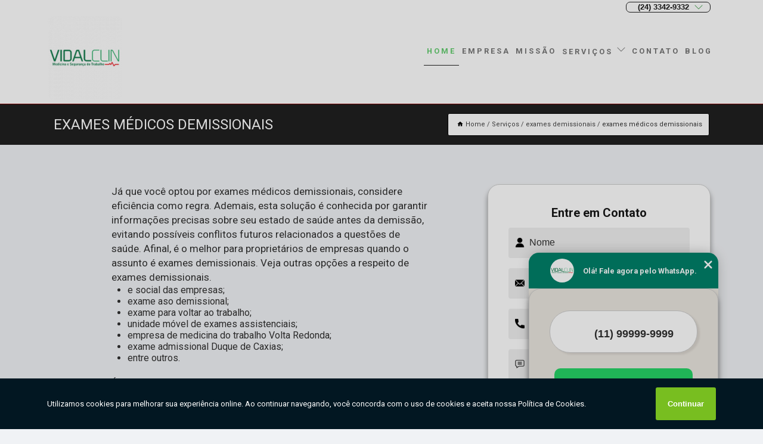

--- FILE ---
content_type: text/html; charset=utf-8
request_url: https://exames.vidalclin.com.br/exames-medicos-demissionais
body_size: 22119
content:
<!DOCTYPE html>
<!--[if lt IE 7]>
<html class="no-js lt-ie9 lt-ie8 lt-ie7"> <![endif]-->
<!--[if IE 7]>
<html class="no-js lt-ie9 lt-ie8"> <![endif]-->
<!--[if IE 8]>
<html class="no-js lt-ie9"> <![endif]-->
<!--[if gt IE 8]><!-->
<html class="no-js" lang="pt-br"> <!--<![endif]-->
<head>

<!-- Google Tag Manager -->
<script>(function(w,d,s,l,i){w[l]=w[l]||[];w[l].push({'gtm.start':
        new Date().getTime(),event:'gtm.js'});var f=d.getElementsByTagName(s)[0],
        j=d.createElement(s),dl=l!='dataLayer'?'&l='+l:'';j.async=true;j.src=
        'https://www.googletagmanager.com/gtm.js?id='+i+dl;f.parentNode.insertBefore(j,f);
        })(window,document,'script','dataLayer','GTM-5WXT96T');</script>
        <!-- End Google Tag Manager -->


<link rel="preconnect" href="https://fonts.googleapis.com">
  <link rel="preconnect" href="https://fonts.gstatic.com" crossorigin>

  <link rel="preload" href="https://exames.vidalclin.com.br/css/theme.css" as="style">
  <link rel="preload" href="https://exames.vidalclin.com.br/css/main.css" as="style">
      
  <title>Exames Médicos Demissionais        - Vidalclin Medicina e Segurança do Trabalho Exame Admissional em Volta Redonda</title>
    <meta charset="utf-8">
    <link rel="shortcut icon" href="https://exames.vidalclin.com.br/imagens/favicon.ico">
    <base href="https://exames.vidalclin.com.br/">
            <meta name="google-site-verification" content="DAnU_cd9sMty3BCDFl6tlHooe9Zf7tC5nXYkdEA1uWU"/>
                <meta name="msvalidate.01" content="DCADF5EBCA288EB1BACCE4BA30DF813B"/>
    
        

    
      
    
    <meta name="keywords" content="exames médicos demissionais">
    <meta name="viewport" content="width=device-width, initial-scale=1.0">
    <meta name="geo.position"
          content=";">
    <meta name="geo.region" content="">
    <meta name="geo.placename" content="">
    <meta name="ICBM"
          content=",">
    <meta name="robots" content="index,follow">
    <meta name="rating" content="General">
    <meta name="revisit-after" content="7 days">
    <meta name="author" content="Vidalclin Medicina e Segurança do Trabalho">
    <meta property="og:region" content="Brasil">
    <meta property="og:title"
          content="exames médicos demissionais - Vidalclin Medicina e Segurança do Trabalho Exame Admissional em Volta Redonda">
    <meta property="og:type" content="article">
    <meta property="og:image"
          content="https://exames.vidalclin.com.br/imagens/logo.png">
    <meta property="og:url"
          content="https://exames.vidalclin.com.br/exames-medicos-demissionais">
    <meta property="og:description" content="">
    <meta property="og:site_name" content="Vidalclin Medicina e Segurança do Trabalho">
        <link rel="canonical" href="https://exames.vidalclin.com.br/exames-medicos-demissionais">
    <link rel="stylesheet" href="https://exames.vidalclin.com.br/css/theme.css" >
    <link rel="stylesheet" href="https://exames.vidalclin.com.br/css/main.css" >
    
    
    <!-- Desenvolvido por BUSCA CLIENTES - www.buscaclientes.com.br -->
</head> 

<body data-pagina="2445b50bee51f3e52a89449707e96443">

 <!-- Google Tag Manager (noscript) -->
 <noscript><iframe src="https://www.googletagmanager.com/ns.html?id=GTM-5WXT96T"
        height="0" width="0" style="display:none;visibility:hidden"></iframe></noscript>
        <!-- End Google Tag Manager (noscript) -->

    <header>
          <!--  -->

  <!-- Inicio do Tell  -->
<div class="contact">

  <div class="wrapper">

    <div class="social-container">
      <ul class="social-icons">
      </ul>

    </div>

    <div class="tel">
      <div id="telefones">
        <p>(24) 3342-9332</p>
        <svg xmlns="http://www.w3.org/2000/svg" width="16" height="16" fill="currentColor" class="bi bi-chevron-down" viewBox="0 0 16 16">
        <path fill-rule="evenodd" d="M1.646 4.646a.5.5 0 0 1 .708 0L8 10.293l5.646-5.647a.5.5 0 0 1 .708.708l-6 6a.5.5 0 0 1-.708 0l-6-6a.5.5 0 0 1 0-.708z"/>
      </svg>
      </div>
      <div class="tel-dropdown">
       
        <p> (24) <span><a rel="nofollow" class="tel follow-click"
              data-origem="cabecalho-telefone-"
              title="Telefone  - Vidalclin Medicina e Segurança do Trabalho"
              href="tel:+552433429332">3342-9332</a>
          </span></p><p> (24) <span><a rel="nofollow" class="tel follow-click"
              data-origem="cabecalho-telefone-2"
              title="Telefone 2 - Vidalclin Medicina e Segurança do Trabalho"
              href="tel:+552430261002">3026-1002</a>
          </span></p><p> (24) <span><a rel="nofollow" class="tel follow-click"
              data-origem="cabecalho-telefone-3"
              title="Telefone 3 - Vidalclin Medicina e Segurança do Trabalho"
              href="tel:+5524974051320">97405-1320</a>
          </span></p>        
      </div>

    </div>

  </div>
</div>
<!-- Fim do tel -->
<!-- -->
<nav class="navbar">
    <!--  -->  
  <div class="logo">
    <a href="https://exames.vidalclin.com.br/" class="pagina-logo" data-area="paginaLogo"
      title="Vidalclin Medicina e Segurança do Trabalho - Exame Admissional em Volta Redonda">
      <img  src="https://exames.vidalclin.com.br/imagens/logo.png" width="250" height="200"
       title="Logo - Vidalclin Medicina e Segurança do Trabalho"
        alt="exames médicos demissionais - Vidalclin Medicina e Segurança do Trabalho">
    </a>
  </div>
  <!-- -->
  
  <div class="hamburguer">
    <span></span>
    <span></span>
    <span></span>
  </div>

  <ul class="menu">
            <li><a class="btn-home" data-area="paginaHome"        href="https://exames.vidalclin.com.br/"
        title="Home">Home</a></li>        <li><a         href="https://exames.vidalclin.com.br/empresa"
        title="Empresa">Empresa</a></li>        <li><a         href="https://exames.vidalclin.com.br/missao"
        title="Missão">Missão</a></li>        <li class="dropdown"><a         href="https://exames.vidalclin.com.br/servicos"
        title="Serviços">Serviços</a>                            <ul class="sub-menu hidden">                        <li class="dropdown"><a
                                href="https://exames.vidalclin.com.br/analise-ergonomica"
                                title="análise ergonômica">Análise ergonômica</a>
                        
                        </li>                        <li class="dropdown"><a
                                href="https://exames.vidalclin.com.br/empresa-de-seguranca-do-trabalho"
                                title="empresa de segurança do trabalho">Empresa de segurança do trabalho</a>
                        
                        </li>                        <li class="dropdown"><a
                                href="https://exames.vidalclin.com.br/esocial-para-empresa"
                                title="eSocial para empresa">Esocial para empresa</a>
                        
                        </li>                        <li class="dropdown"><a
                                href="https://exames.vidalclin.com.br/exames-admissionais"
                                title="exames admissionais">Exames admissionais</a>
                        
                        </li>                        <li class="dropdown"><a
                                href="https://exames.vidalclin.com.br/exames-de-retorno-ao-trabalho"
                                title="exames de retorno ao trabalho">Exames de retorno ao trabalho</a>
                        
                        </li>                        <li class="dropdown"><a
                                href="https://exames.vidalclin.com.br/exames-demissionais"
                                title="exames demissionais">Exames demissionais</a>
                        
                        </li>                        <li class="dropdown"><a
                                href="https://exames.vidalclin.com.br/exames-pcmso"
                                title="exames pcmso">Exames pcmso</a>
                        
                        </li>                        <li class="dropdown"><a
                                href="https://exames.vidalclin.com.br/exames-periodicos"
                                title="exames periódicos">Exames periódicos</a>
                        
                        </li>                        <li class="dropdown"><a
                                href="https://exames.vidalclin.com.br/laudos-de-insalubridade"
                                title="laudos de insalubridade">Laudos de insalubridade</a>
                        
                        </li>                        <li class="dropdown"><a
                                href="https://exames.vidalclin.com.br/programa-de-gerenciamento-de-riscos"
                                title="programa de gerenciamento de riscos">Programa de gerenciamento de riscos</a>
                        
                        </li>                        <li class="dropdown"><a
                                href="https://exames.vidalclin.com.br/unidade-movel"
                                title="unidade móvel">Unidade móvel</a>
                        
                        </li>                        <li class="dropdown"><a
                                href="https://exames.vidalclin.com.br/unidades-moveis-de-exames-ocupacionais"
                                title="unidades móveis de exames ocupacionais">Unidades móveis de exames ocupacionais</a>
                        
                        </li></ul>
            </li>        <li><a         href="https://exames.vidalclin.com.br/contato"
        title="Contato">Contato</a></li>
  </ul>

</nav>
    </header>

 

    <main>
    <div class="wrapper" id="wrapper-category">
        <h1 class="title-wrapper">Exames Médicos Demissionais</h1>
            <div class="container">

<div id="breadcrumb">
		<ol itemscope itemtype="http://schema.org/BreadcrumbList">
								<li><img width="10" height="10" alt="svgImg" src="[data-uri]" style="
					    margin: 1px 4px 0;
					"/>
					<li itemprop="itemListElement" itemscope
						itemtype="http://schema.org/ListItem">
						<a itemprop="item" href="https://exames.vidalclin.com.br/">
							<span itemprop="name">Home</span></a>
						<meta itemprop="position" content="1"/>
					</li>
											<li itemprop="itemListElement" itemscope itemtype="http://schema.org/ListItem">
							<a itemprop="item"
							   href="https://exames.vidalclin.com.br/servicos">
								<span itemprop="name">Serviços</span></a>
							<meta itemprop="position" content="2"/>
						</li>
												<li itemprop="itemListElement" itemscope itemtype="http://schema.org/ListItem">
							<a itemprop="item"
							   href="https://exames.vidalclin.com.br/exames-demissionais">
								<span itemprop="name">exames demissionais</span></a>
							<meta itemprop="position" content="3"/>
						</li>
												<li><span>exames médicos demissionais</span></li>
								</ol>
</div>

</div>

    </div>


        <div class="wrapper text">
            <article class="readMore">
                
                <p>Já que você optou por exames médicos demissionais, considere eficiência como regra. Ademais, esta solução é conhecida por garantir informações precisas sobre seu estado de saúde antes da demissão, evitando possíveis conflitos futuros relacionados a questões de saúde. Afinal, é o melhor para proprietários de empresas quando o assunto é exames demissionais. Veja outras opções a respeito de exames demissionais.</p>

<ul>
<li>e social das empresas;</li>
<li>exame aso demissional;</li>
<li>exame para voltar ao trabalho;</li>
<li>unidade móvel de exames assistenciais;</li>
<li>empresa de medicina do trabalho Volta Redonda;</li>
<li>exame admissional Duque de Caxias;</li>
<li>entre outros.</li>
</ul>

<p>É necessário que se entenda a importância de ter o parceiro ideal quando se busca por exames demissionais. Conte com uma empresa que entenda de custo-benefício e competência.</p>

<h2>Saiba mais sobre uma empresa especializada em exames médicos demissionais</h2>
<p>Oferecendo soluções inteligentes quando trata-se de medicina e segurança do trabalho, na VidalClin você encontra opções, como e social empresas e e social para pequenas empresas, entre outras alternativas. Entre em contato com os profissionais da VidalClin e tenha todo o suporte que precisa!</p>
                            </article>

            <div class="collum-subject" style="max-width : 600px; ">
                    <div class="formCotacao">
    <form action="https://exames.vidalclin.com.br/enviar-cotacao" id="formulario-cotacao" method="post">
        <div class="header">
            <h3>Entre em Contato</h3>
        </div>
        <input type="hidden" name="acao" value="cotacao">
        <input type="hidden" name="produto_nome" value="">
        <input class="url-atual" type="hidden" name="produto_url" value="">
        <input class="url-atual" type="hidden" name="produto_ref" value="">
        <input type="hidden" name="imagem" value="" />
        <input type="hidden" name="site" value="https://exames.vidalclin.com.br/" />
        <input type="hidden" name="email" value="comercial@vidalclin.com.br" />
                <input type="hidden" name="projeto" value="5972" />

        <div class="item-form" id="campos-formulario">
            
        <img  alt="user" width="16" height="16" src="https://exames.vidalclin.com.br/imagens/user.png" class= "icon-form">

            <input  type="text" name="nome" placeholder="Nome" required>
    
            <p class="error-message" id="erro_nome"></p>
            <img alt="mail" width="16" height="16" src="https://exames.vidalclin.com.br/imagens/email.png" class= "icon-form">

            <input  type="email" name="email_contato"
                placeholder="Email" required>
            <p class="error-message" id="erro_email_contato"></p>
            <img alt="tel" width="16" height="16" src="https://exames.vidalclin.com.br/imagens/call.png" class= "icon-form">

            <input  type="text" name="telefone"
                class="telefone" placeholder="Telefone" required>
            
            <p class="error-message" id="erro_telefone"></p>

            <p class="error-message" id="erro_palavra"></p>
        </div>

        <div class="item-form" id="mensagem-formulario">
        <img  alt="message" width="16" height="16" src="https://exames.vidalclin.com.br/imagens/comment.png" class= "icon-form">

            <textarea  name="mensagem"
                placeholder="Sua mensagem"></textarea>
            <p class="error-message" id="erro_mensagem"></p>
           
        </div>
        <div class="clear"></div>

        <div class="cta-formulario">
            <div class="seguranca-cta-formulario">
                <div class="item-cta">
                                        <div class="g-recaptcha" data-sitekey="6LcyjTYiAAAAAPKX8FB5dFZvpKZNBe13BYcWthfc">
                    </div>
                                    </div>
                <div class="item-cta">
                <button type="button" id="btn-enviar-cotacao" class="btn-verde">Enviar</button>

                    <img  loading="lazy" src="imagens/ajax-loader.gif"  class="image-loading" id="loader-ajax" alt="Aguarde..."
                        title="Aguarde..." style="display:none">
                </div>
            </div>
        </div>

        

    </form>
    </div>
    

    
                
<div id="servicosTabsDois">
<h4>
Atendemos também em: </h4><br/>
        <ul class="nav">
        <li class="nav-two"><a rel="nofollow" href="#id1-0" class="current" title="Selecione">Selecione:</a></li>

                    <li class="nav-two">
                <a title="Espirito Santo -  Principais" class=""
                   href="#id2747-2747">
                    Espirito Santo -  Principais                </a>
            </li>
                        <li class="nav-two">
                <a title="Grande São Paulo " class=""
                   href="#id2750-2750">
                    Grande São Paulo                 </a>
            </li>
                        <li class="nav-two">
                <a title="Minas Gerais -- Principais" class=""
                   href="#id2746-2746">
                    Minas Gerais -- Principais                </a>
            </li>
                        <li class="nav-two">
                <a title="Municípios Rio de Janeiro" class=""
                   href="#id2272-2272">
                    Municípios Rio de Janeiro                </a>
            </li>
                        <li class="nav-two">
                <a title="São Paulo" class=""
                   href="#id252-252">
                    São Paulo                </a>
            </li>
            
    </ul>
    <div class="regioes-open" onclick="chamarDistritos()">
        <span class="openMenu"></span>
        <span class="openMenu right-bar"></span>
    </div>
    <div class="list-wrap">
        <ul id="id1-0">
            <li></li>
        </ul>
                    <ul class="hide regioesCat" id="id2747-2747">
               <li> <span class="closePopup">x</span> </li>
                                    <li><strong>Alegre</strong></li>
                                    <li><strong>Aracruz</strong></li>
                                    <li><strong>Cachoeiro de Itapemirim</strong></li>
                                    <li><strong>Cariacica</strong></li>
                                    <li><strong>Castelo</strong></li>
                                    <li><strong>Guarapari</strong></li>
                                    <li><strong>Itapemirim</strong></li>
                                    <li><strong>Linhares</strong></li>
                                    <li><strong>Serra</strong></li>
                                    <li><strong>Viana</strong></li>
                                    <li><strong>Vila Velha</strong></li>
                                    <li><strong>Vitória</strong></li>
                                </ul>                
                    <ul class="hide regioesCat" id="id2272-2272">
               <li> <span class="closePopup">x</span> </li>
                                    <li><strong>Angra dos Reis</strong></li>
                                    <li><strong>Araruama</strong></li>
                                    <li><strong>Armação dos Búzios</strong></li>
                                    <li><strong>Arraial do Cabo</strong></li>
                                    <li><strong>Barra Mansa</strong></li>
                                    <li><strong>Barra do Piraí</strong></li>
                                    <li><strong>Belford Roxo</strong></li>
                                    <li><strong>Cabo Frio</strong></li>
                                    <li><strong>Campos dos Goytacazes</strong></li>
                                    <li><strong>Casimiro de Abreu</strong></li>
                                    <li><strong>Duque de Caxias</strong></li>
                                    <li><strong>Itaboraí</strong></li>
                                    <li><strong>Itaguaí</strong></li>
                                    <li><strong>Itaperuna</strong></li>
                                    <li><strong>Itatiaia</strong></li>
                                    <li><strong>Japeri</strong></li>
                                    <li><strong>Macaé</strong></li>
                                    <li><strong>Magé</strong></li>
                                    <li><strong>Mangaratiba</strong></li>
                                    <li><strong>Maricá</strong></li>
                                    <li><strong>Mesquita</strong></li>
                                    <li><strong>Nilópolis</strong></li>
                                    <li><strong>Niterói</strong></li>
                                    <li><strong>Nova Friburgo</strong></li>
                                    <li><strong>Nova Iguaçu</strong></li>
                                    <li><strong>Paraty</strong></li>
                                    <li><strong>Petrópolis</strong></li>
                                    <li><strong>Piraí</strong></li>
                                    <li><strong>Porto Real</strong></li>
                                    <li><strong>Queimados</strong></li>
                                    <li><strong>Quissamã</strong></li>
                                    <li><strong>Resende</strong></li>
                                    <li><strong>Rio Bonito</strong></li>
                                    <li><strong>Rio das Ostras</strong></li>
                                    <li><strong>Rio de Janeiro</strong></li>
                                    <li><strong>Saquarema</strong></li>
                                    <li><strong>Seropédica</strong></li>
                                    <li><strong>São Gonçalo</strong></li>
                                    <li><strong>São João da Barra</strong></li>
                                    <li><strong>São João de Meriti</strong></li>
                                    <li><strong>São Pedro da Aldeia</strong></li>
                                    <li><strong>Teresópolis</strong></li>
                                    <li><strong>Três Rios</strong></li>
                                    <li><strong>Valença</strong></li>
                                    <li><strong>Volta Redonda</strong></li>
                                </ul>                
                    <ul class="hide regioesCat" id="id2746-2746">
               <li> <span class="closePopup">x</span> </li>
                                    <li><strong>Araxá</strong></li>
                                    <li><strong>Barbacena</strong></li>
                                    <li><strong>Belo Horizonte</strong></li>
                                    <li><strong>Betim</strong></li>
                                    <li><strong>Conselheiro Lafaiete</strong></li>
                                    <li><strong>Contagem</strong></li>
                                    <li><strong>Divinopolis</strong></li>
                                    <li><strong>Ibirité</strong></li>
                                    <li><strong>Ipatinga</strong></li>
                                    <li><strong>Itabira</strong></li>
                                    <li><strong>Juiza de Fora</strong></li>
                                    <li><strong>Montes Claros</strong></li>
                                    <li><strong>Muriaé</strong></li>
                                    <li><strong>Patos de Minas</strong></li>
                                    <li><strong>Pouso Alegre</strong></li>
                                    <li><strong>Poços de Caldas</strong></li>
                                    <li><strong>Ribeirão das Neves</strong></li>
                                    <li><strong>Sabará</strong></li>
                                    <li><strong>Santa Luzia</strong></li>
                                    <li><strong>Sete Lagoas</strong></li>
                                    <li><strong>Teófilo Otoni</strong></li>
                                    <li><strong>Varginha</strong></li>
                                    <li><strong>Vespasiano</strong></li>
                                </ul>                
                    <ul class="hide regioesCat" id="id2750-2750">
               <li> <span class="closePopup">x</span> </li>
                                    <li><strong>Arujá</strong></li>
                                    <li><strong>Barueri</strong></li>
                                    <li><strong>Biritiba Mirim</strong></li>
                                    <li><strong>Caieiras</strong></li>
                                    <li><strong>Cajamar</strong></li>
                                    <li><strong>Carapicuíba</strong></li>
                                    <li><strong>Cotia</strong></li>
                                    <li><strong>Diadema</strong></li>
                                    <li><strong>Embu das Artes</strong></li>
                                    <li><strong>Embu-Guaçu</strong></li>
                                    <li><strong>Ferraz de Vasconcelos</strong></li>
                                    <li><strong>Francisco Morato</strong></li>
                                    <li><strong>Franco da Rocha</strong></li>
                                    <li><strong>Guararema</strong></li>
                                    <li><strong>Guarulhos</strong></li>
                                    <li><strong>Itapecerica da Serra</strong></li>
                                    <li><strong>Itapevi</strong></li>
                                    <li><strong>Itaquaquecetuba</strong></li>
                                    <li><strong>Jandira</strong></li>
                                    <li><strong>Juquitiba</strong></li>
                                    <li><strong>Mairiporã</strong></li>
                                    <li><strong>Mauá</strong></li>
                                    <li><strong>Mogi das Cruzes</strong></li>
                                    <li><strong>Osasco</strong></li>
                                    <li><strong>Pirapora do Bom Jesus</strong></li>
                                    <li><strong>Poá</strong></li>
                                    <li><strong>Ribeirão Pires</strong></li>
                                    <li><strong>Rio Grande da Serra</strong></li>
                                    <li><strong>Salesópolis</strong></li>
                                    <li><strong>Santa Isabel</strong></li>
                                    <li><strong>Santana de Parnaíba</strong></li>
                                    <li><strong>Santo André</strong></li>
                                    <li><strong>Suzano</strong></li>
                                    <li><strong>São Bernardo do Campo</strong></li>
                                    <li><strong>São Caetano do Sul</strong></li>
                                    <li><strong>São Lourenço da Serra</strong></li>
                                    <li><strong>São Paulo</strong></li>
                                    <li><strong>Taboão da Serra</strong></li>
                                    <li><strong>Vargem Grande Paulista</strong></li>
                                </ul>                
                    <ul class="hide regioesCat" id="id252-252">
               <li> <span class="closePopup">x</span> </li>
                                    <li><strong>Campinas</strong></li>
                                    <li><strong>Cubatão</strong></li>
                                    <li><strong>Jundiaí</strong></li>
                                    <li><strong>Sorocaba</strong></li>
                                    <li><strong>São Bernardo do Campo</strong></li>
                                    <li><strong>São José dos Campos</strong></li>
                                </ul>                
        
    </div>
</div>
            </div>
        </div>


        <div class="categorias">
            <div id="prova_social" class="prova_social owl-carousel owl-theme"><div class="item"><div class="review" itemscope itemtype="https://schema.org/Review"><div class="item_review" itemprop="itemReviewed" itemscope itemtype="https://schema.org/Organization"><span itemprop="name"></span></div><span itemprop="reviewRating" itemscope itemtype="https://schema.org/Rating"> <span class="ration" itemprop="ratingValue">5</span> </span> <b><span class="title" itemprop="name">"Melhor clínica de Medicina do trabalho da região"</span> </b><span itemprop="author" itemscope itemtype="https://schema.org/Person"> <span class="name" itemprop="name">Elaine Alves</span> </span><span class="review_body" itemprop="reviewBody">Atendimento super profissional, equipe treinada e muito qualificada. Excelente atendimento tanto para funcionários que são super educados,  quanto dos médicos que fazem o atendimento diário.</span></div></div><div class="item"><div class="review" itemscope itemtype="https://schema.org/Review"><div class="item_review" itemprop="itemReviewed" itemscope itemtype="https://schema.org/Organization"><span itemprop="name"></span></div><span itemprop="reviewRating" itemscope itemtype="https://schema.org/Rating"> <span class="ration" itemprop="ratingValue">5</span> </span> <b><span class="title" itemprop="name">"Ótimo atendimento"</span> </b><span itemprop="author" itemscope itemtype="https://schema.org/Person"> <span class="name" itemprop="name">Giuliano Mastrangelo</span> </span><span class="review_body" itemprop="reviewBody">Ótimo atendimento, profissionais capacitados e educados! Recomendo para outras empresas.</span></div></div><div class="item"><div class="review" itemscope itemtype="https://schema.org/Review"><div class="item_review" itemprop="itemReviewed" itemscope itemtype="https://schema.org/Organization"><span itemprop="name"></span></div><span itemprop="reviewRating" itemscope itemtype="https://schema.org/Rating"> <span class="ration" itemprop="ratingValue">5</span> </span> <b><span class="title" itemprop="name">"Extraordinário"</span> </b><span itemprop="author" itemscope itemtype="https://schema.org/Person"> <span class="name" itemprop="name">Reginaldo Ribeiro da cruz</span> </span><span class="review_body" itemprop="reviewBody">Extraordinário! Bons profissionais.</span></div></div><div class="item"><div class="review" itemscope itemtype="https://schema.org/Review"><div class="item_review" itemprop="itemReviewed" itemscope itemtype="https://schema.org/Organization"><span itemprop="name"></span></div><span itemprop="reviewRating" itemscope itemtype="https://schema.org/Rating"> <span class="ration" itemprop="ratingValue">5</span> </span> <b><span class="title" itemprop="name">"Excelentes profissionais."</span> </b><span itemprop="author" itemscope itemtype="https://schema.org/Person"> <span class="name" itemprop="name">Bruna Guedes</span> </span><span class="review_body" itemprop="reviewBody">Excelentes profissionais.</span></div></div></div>        </div>

        <div class="categorias">
           
                <section class="container">
        
        <section id="owl-thumbs" class="owl-carousel owl-theme">                <div class="item">                    <p class="box-referencia">Cod.:<span
                            id="imagem-ref-0">9990</span></p>                                        
                    <figure>
                        <a href="https://exames.vidalclin.com.br/imagens/exame-demissional-perto-de-mim-marcar.jpg" class="lightbox fancybox imagem-lightbox"
                    data-id="imagem-0" title="exame demissional perto de mim marcar Suzano">
                    <img loading="lazy" width="160" height="160" src="https://exames.vidalclin.com.br/imagens/thumb/exame-demissional-perto-de-mim-marcar.jpg" id="imagem-0"
                    alt="exame demissional perto de mim marcar Suzano" title="exame demissional perto de mim marcar Suzano"></a>
                <figcaption><a href="https://exames.vidalclin.com.br/exames-demissionais/exames-medicos-demissionais/exame-demissional-perto-de-mim-marcar-suzano" class="lightbox fancybox titulo-galeria"
                        data-id="imagem-0"
                        title="exame demissional perto de mim marcar Suzano"> <h3>
                        exame demissional perto de mim marcar Suzano</h3>  </a>  </figcaption>
                 </figure>   
            </div> 
                            <div class="item">                    <p class="box-referencia">Cod.:<span
                            id="imagem-ref-1">9991</span></p>                                        
                    <figure>
                        <a href="https://exames.vidalclin.com.br/imagens/exame-de-saida-da-empresa-agendar.jpg" class="lightbox fancybox imagem-lightbox"
                    data-id="imagem-1" title="exame de saida da empresa agendar Juiza de Fora">
                    <img loading="lazy" width="160" height="160" src="https://exames.vidalclin.com.br/imagens/thumb/exame-de-saida-da-empresa-agendar.jpg" id="imagem-1"
                    alt="exame de saida da empresa agendar Juiza de Fora" title="exame de saida da empresa agendar Juiza de Fora"></a>
                <figcaption><a href="https://exames.vidalclin.com.br/exames-demissionais/exames-medicos-demissionais/exame-de-saida-da-empresa-agendar-juiza-de-fora" class="lightbox fancybox titulo-galeria"
                        data-id="imagem-1"
                        title="exame de saida da empresa agendar Juiza de Fora"> <h3>
                        exame de saida da empresa agendar Juiza de Fora</h3>  </a>  </figcaption>
                 </figure>   
            </div> 
                            <div class="item">                    <p class="box-referencia">Cod.:<span
                            id="imagem-ref-2">9992</span></p>                                        
                    <figure>
                        <a href="https://exames.vidalclin.com.br/imagens/clinica-para-exame-aso-demissional.jpg" class="lightbox fancybox imagem-lightbox"
                    data-id="imagem-2" title="clinica para exame aso demissional Três Rios">
                    <img loading="lazy" width="160" height="160" src="https://exames.vidalclin.com.br/imagens/thumb/clinica-para-exame-aso-demissional.jpg" id="imagem-2"
                    alt="clinica para exame aso demissional Três Rios" title="clinica para exame aso demissional Três Rios"></a>
                <figcaption><a href="https://exames.vidalclin.com.br/exames-demissionais/exames-medicos-demissionais/clinica-para-exame-aso-demissional-tres-rios" class="lightbox fancybox titulo-galeria"
                        data-id="imagem-2"
                        title="clinica para exame aso demissional Três Rios"> <h3>
                        clinica para exame aso demissional Três Rios</h3>  </a>  </figcaption>
                 </figure>   
            </div> 
                            <div class="item">                    <p class="box-referencia">Cod.:<span
                            id="imagem-ref-3">9993</span></p>                                        
                    <figure>
                        <a href="https://exames.vidalclin.com.br/imagens/exames-medicos-demissionais-agendar.jpg" class="lightbox fancybox imagem-lightbox"
                    data-id="imagem-3" title="exames médicos demissionais agendar Arraial do Cabo">
                    <img loading="lazy" width="160" height="160" src="https://exames.vidalclin.com.br/imagens/thumb/exames-medicos-demissionais-agendar.jpg" id="imagem-3"
                    alt="exames médicos demissionais agendar Arraial do Cabo" title="exames médicos demissionais agendar Arraial do Cabo"></a>
                <figcaption><a href="https://exames.vidalclin.com.br/exames-demissionais/exames-medicos-demissionais/exames-medicos-demissionais-agendar-arraial-do-cabo" class="lightbox fancybox titulo-galeria"
                        data-id="imagem-3"
                        title="exames médicos demissionais agendar Arraial do Cabo"> <h3>
                        exames médicos demissionais agendar Arraial do Cabo</h3>  </a>  </figcaption>
                 </figure>   
            </div> 
                            <div class="item">                    <p class="box-referencia">Cod.:<span
                            id="imagem-ref-4">9994</span></p>                                        
                    <figure>
                        <a href="https://exames.vidalclin.com.br/imagens/exame-de-saida-da-empresa-marcar.jpg" class="lightbox fancybox imagem-lightbox"
                    data-id="imagem-4" title="exame de saida da empresa marcar Nova Friburgo">
                    <img loading="lazy" width="160" height="160" src="https://exames.vidalclin.com.br/imagens/thumb/exame-de-saida-da-empresa-marcar.jpg" id="imagem-4"
                    alt="exame de saida da empresa marcar Nova Friburgo" title="exame de saida da empresa marcar Nova Friburgo"></a>
                <figcaption><a href="https://exames.vidalclin.com.br/exames-demissionais/exames-medicos-demissionais/exame-de-saida-da-empresa-marcar-nova-friburgo" class="lightbox fancybox titulo-galeria"
                        data-id="imagem-4"
                        title="exame de saida da empresa marcar Nova Friburgo"> <h3>
                        exame de saida da empresa marcar Nova Friburgo</h3>  </a>  </figcaption>
                 </figure>   
            </div> 
                            <div class="item">                    <p class="box-referencia">Cod.:<span
                            id="imagem-ref-5">9995</span></p>                                        
                    <figure>
                        <a href="https://exames.vidalclin.com.br/imagens/exame-de-saida-da-empresa.jpg" class="lightbox fancybox imagem-lightbox"
                    data-id="imagem-5" title="exame de saida da empresa Araruama">
                    <img loading="lazy" width="160" height="160" src="https://exames.vidalclin.com.br/imagens/thumb/exame-de-saida-da-empresa.jpg" id="imagem-5"
                    alt="exame de saida da empresa Araruama" title="exame de saida da empresa Araruama"></a>
                <figcaption><a href="https://exames.vidalclin.com.br/exames-demissionais/exames-medicos-demissionais/exame-de-saida-da-empresa-araruama" class="lightbox fancybox titulo-galeria"
                        data-id="imagem-5"
                        title="exame de saida da empresa Araruama"> <h3>
                        exame de saida da empresa Araruama</h3>  </a>  </figcaption>
                 </figure>   
            </div> 
                            <div class="item">                    <p class="box-referencia">Cod.:<span
                            id="imagem-ref-6">9996</span></p>                                        
                    <figure>
                        <a href="https://exames.vidalclin.com.br/imagens/exame-demissional-marcar.jpg" class="lightbox fancybox imagem-lightbox"
                    data-id="imagem-6" title="exame demissional marcar Francisco Morato">
                    <img loading="lazy" width="160" height="160" src="https://exames.vidalclin.com.br/imagens/thumb/exame-demissional-marcar.jpg" id="imagem-6"
                    alt="exame demissional marcar Francisco Morato" title="exame demissional marcar Francisco Morato"></a>
                <figcaption><a href="https://exames.vidalclin.com.br/exames-demissionais/exames-medicos-demissionais/exame-demissional-marcar-francisco-morato" class="lightbox fancybox titulo-galeria"
                        data-id="imagem-6"
                        title="exame demissional marcar Francisco Morato"> <h3>
                        exame demissional marcar Francisco Morato</h3>  </a>  </figcaption>
                 </figure>   
            </div> 
                            <div class="item">                    <p class="box-referencia">Cod.:<span
                            id="imagem-ref-7">9997</span></p>                                        
                    <figure>
                        <a href="https://exames.vidalclin.com.br/imagens/exames-admissionais-demissionais-e-periodicos-agendar.jpg" class="lightbox fancybox imagem-lightbox"
                    data-id="imagem-7" title="exames admissionais demissionais e periódicos agendar Carapicuíba">
                    <img loading="lazy" width="160" height="160" src="https://exames.vidalclin.com.br/imagens/thumb/exames-admissionais-demissionais-e-periodicos-agendar.jpg" id="imagem-7"
                    alt="exames admissionais demissionais e periódicos agendar Carapicuíba" title="exames admissionais demissionais e periódicos agendar Carapicuíba"></a>
                <figcaption><a href="https://exames.vidalclin.com.br/exames-demissionais/exames-medicos-demissionais/exames-admissionais-demissionais-e-periodicos-agendar-carapicuiba" class="lightbox fancybox titulo-galeria"
                        data-id="imagem-7"
                        title="exames admissionais demissionais e periódicos agendar Carapicuíba"> <h3>
                        exames admissionais demissionais e periódicos agendar Carapicuíba</h3>  </a>  </figcaption>
                 </figure>   
            </div> 
                            <div class="item">                    <p class="box-referencia">Cod.:<span
                            id="imagem-ref-8">9998</span></p>                                        
                    <figure>
                        <a href="https://exames.vidalclin.com.br/imagens/exame-demissional-mais-proximo.jpg" class="lightbox fancybox imagem-lightbox"
                    data-id="imagem-8" title="exame demissional mais próximo Paraty">
                    <img loading="lazy" width="160" height="160" src="https://exames.vidalclin.com.br/imagens/thumb/exame-demissional-mais-proximo.jpg" id="imagem-8"
                    alt="exame demissional mais próximo Paraty" title="exame demissional mais próximo Paraty"></a>
                <figcaption><a href="https://exames.vidalclin.com.br/exames-demissionais/exames-medicos-demissionais/exame-demissional-mais-proximo-paraty" class="lightbox fancybox titulo-galeria"
                        data-id="imagem-8"
                        title="exame demissional mais próximo Paraty"> <h3>
                        exame demissional mais próximo Paraty</h3>  </a>  </figcaption>
                 </figure>   
            </div> 
                            <div class="item">                    <p class="box-referencia">Cod.:<span
                            id="imagem-ref-9">9999</span></p>                                        
                    <figure>
                        <a href="https://exames.vidalclin.com.br/imagens/exame-de-saida-da-empresa-agendar.jpg" class="lightbox fancybox imagem-lightbox"
                    data-id="imagem-9" title="exame de saida da empresa agendar Teresópolis">
                    <img loading="lazy" width="160" height="160" src="https://exames.vidalclin.com.br/imagens/thumb/exame-de-saida-da-empresa-agendar.jpg" id="imagem-9"
                    alt="exame de saida da empresa agendar Teresópolis" title="exame de saida da empresa agendar Teresópolis"></a>
                <figcaption><a href="https://exames.vidalclin.com.br/exames-demissionais/exames-medicos-demissionais/exame-de-saida-da-empresa-agendar-teresopolis" class="lightbox fancybox titulo-galeria"
                        data-id="imagem-9"
                        title="exame de saida da empresa agendar Teresópolis"> <h3>
                        exame de saida da empresa agendar Teresópolis</h3>  </a>  </figcaption>
                 </figure>   
            </div> 
                            <div class="item">                    <p class="box-referencia">Cod.:<span
                            id="imagem-ref-10">10000</span></p>                                        
                    <figure>
                        <a href="https://exames.vidalclin.com.br/imagens/clinica-para-fazer-exames-demissionais-para-motorista.jpg" class="lightbox fancybox imagem-lightbox"
                    data-id="imagem-10" title="clinica para fazer exames demissionais para motorista Diadema">
                    <img loading="lazy" width="160" height="160" src="https://exames.vidalclin.com.br/imagens/thumb/clinica-para-fazer-exames-demissionais-para-motorista.jpg" id="imagem-10"
                    alt="clinica para fazer exames demissionais para motorista Diadema" title="clinica para fazer exames demissionais para motorista Diadema"></a>
                <figcaption><a href="https://exames.vidalclin.com.br/exames-demissionais/exames-medicos-demissionais/clinica-para-fazer-exames-demissionais-para-motorista-diadema" class="lightbox fancybox titulo-galeria"
                        data-id="imagem-10"
                        title="clinica para fazer exames demissionais para motorista Diadema"> <h3>
                        clinica para fazer exames demissionais para motorista Diadema</h3>  </a>  </figcaption>
                 </figure>   
            </div> 
                            <div class="item">                    <p class="box-referencia">Cod.:<span
                            id="imagem-ref-11">10001</span></p>                                        
                    <figure>
                        <a href="https://exames.vidalclin.com.br/imagens/exame-aso-demissional.jpg" class="lightbox fancybox imagem-lightbox"
                    data-id="imagem-11" title="exame aso demissional Ibirité">
                    <img loading="lazy" width="160" height="160" src="https://exames.vidalclin.com.br/imagens/thumb/exame-aso-demissional.jpg" id="imagem-11"
                    alt="exame aso demissional Ibirité" title="exame aso demissional Ibirité"></a>
                <figcaption><a href="https://exames.vidalclin.com.br/exames-demissionais/exames-medicos-demissionais/exame-aso-demissional-ibirite" class="lightbox fancybox titulo-galeria"
                        data-id="imagem-11"
                        title="exame aso demissional Ibirité"> <h3>
                        exame aso demissional Ibirité</h3>  </a>  </figcaption>
                 </figure>   
            </div> 
                            <div class="item">                    <p class="box-referencia">Cod.:<span
                            id="imagem-ref-12">10002</span></p>                                        
                    <figure>
                        <a href="https://exames.vidalclin.com.br/imagens/exames-demissionais-clt.jpg" class="lightbox fancybox imagem-lightbox"
                    data-id="imagem-12" title="exames demissionais clt Suzano">
                    <img loading="lazy" width="160" height="160" src="https://exames.vidalclin.com.br/imagens/thumb/exames-demissionais-clt.jpg" id="imagem-12"
                    alt="exames demissionais clt Suzano" title="exames demissionais clt Suzano"></a>
                <figcaption><a href="https://exames.vidalclin.com.br/exames-demissionais/exames-medicos-demissionais/exames-demissionais-clt-suzano" class="lightbox fancybox titulo-galeria"
                        data-id="imagem-12"
                        title="exames demissionais clt Suzano"> <h3>
                        exames demissionais clt Suzano</h3>  </a>  </figcaption>
                 </figure>   
            </div> 
                            <div class="item">                    <p class="box-referencia">Cod.:<span
                            id="imagem-ref-13">10003</span></p>                                        
                    <figure>
                        <a href="https://exames.vidalclin.com.br/imagens/exame-demissional-perto-de-mim-agendar.jpg" class="lightbox fancybox imagem-lightbox"
                    data-id="imagem-13" title="exame demissional perto de mim agendar Guarapari">
                    <img loading="lazy" width="160" height="160" src="https://exames.vidalclin.com.br/imagens/thumb/exame-demissional-perto-de-mim-agendar.jpg" id="imagem-13"
                    alt="exame demissional perto de mim agendar Guarapari" title="exame demissional perto de mim agendar Guarapari"></a>
                <figcaption><a href="https://exames.vidalclin.com.br/exames-demissionais/exames-medicos-demissionais/exame-demissional-perto-de-mim-agendar-guarapari" class="lightbox fancybox titulo-galeria"
                        data-id="imagem-13"
                        title="exame demissional perto de mim agendar Guarapari"> <h3>
                        exame demissional perto de mim agendar Guarapari</h3>  </a>  </figcaption>
                 </figure>   
            </div> 
                            <div class="item">                    <p class="box-referencia">Cod.:<span
                            id="imagem-ref-14">10004</span></p>                                        
                    <figure>
                        <a href="https://exames.vidalclin.com.br/imagens/clinica-para-fazer-exame-demissional-perto-de-mim.jpg" class="lightbox fancybox imagem-lightbox"
                    data-id="imagem-14" title="clinica para fazer exame demissional perto de mim Diadema">
                    <img loading="lazy" width="160" height="160" src="https://exames.vidalclin.com.br/imagens/thumb/clinica-para-fazer-exame-demissional-perto-de-mim.jpg" id="imagem-14"
                    alt="clinica para fazer exame demissional perto de mim Diadema" title="clinica para fazer exame demissional perto de mim Diadema"></a>
                <figcaption><a href="https://exames.vidalclin.com.br/exames-demissionais/exames-medicos-demissionais/clinica-para-fazer-exame-demissional-perto-de-mim-diadema" class="lightbox fancybox titulo-galeria"
                        data-id="imagem-14"
                        title="clinica para fazer exame demissional perto de mim Diadema"> <h3>
                        clinica para fazer exame demissional perto de mim Diadema</h3>  </a>  </figcaption>
                 </figure>   
            </div> 
                            <div class="item">                    <p class="box-referencia">Cod.:<span
                            id="imagem-ref-15">10005</span></p>                                        
                    <figure>
                        <a href="https://exames.vidalclin.com.br/imagens/clinica-para-exame-aso-demissional.jpg" class="lightbox fancybox imagem-lightbox"
                    data-id="imagem-15" title="clinica para exame aso demissional Belo Horizonte">
                    <img loading="lazy" width="160" height="160" src="https://exames.vidalclin.com.br/imagens/thumb/clinica-para-exame-aso-demissional.jpg" id="imagem-15"
                    alt="clinica para exame aso demissional Belo Horizonte" title="clinica para exame aso demissional Belo Horizonte"></a>
                <figcaption><a href="https://exames.vidalclin.com.br/exames-demissionais/exames-medicos-demissionais/clinica-para-exame-aso-demissional-belo-horizonte" class="lightbox fancybox titulo-galeria"
                        data-id="imagem-15"
                        title="clinica para exame aso demissional Belo Horizonte"> <h3>
                        clinica para exame aso demissional Belo Horizonte</h3>  </a>  </figcaption>
                 </figure>   
            </div> 
                            <div class="item">                    <p class="box-referencia">Cod.:<span
                            id="imagem-ref-16">10006</span></p>                                        
                    <figure>
                        <a href="https://exames.vidalclin.com.br/imagens/exames-demissionais-clt-agendar.jpg" class="lightbox fancybox imagem-lightbox"
                    data-id="imagem-16" title="exames demissionais clt agendar Três Rios">
                    <img loading="lazy" width="160" height="160" src="https://exames.vidalclin.com.br/imagens/thumb/exames-demissionais-clt-agendar.jpg" id="imagem-16"
                    alt="exames demissionais clt agendar Três Rios" title="exames demissionais clt agendar Três Rios"></a>
                <figcaption><a href="https://exames.vidalclin.com.br/exames-demissionais/exames-medicos-demissionais/exames-demissionais-clt-agendar-tres-rios" class="lightbox fancybox titulo-galeria"
                        data-id="imagem-16"
                        title="exames demissionais clt agendar Três Rios"> <h3>
                        exames demissionais clt agendar Três Rios</h3>  </a>  </figcaption>
                 </figure>   
            </div> 
                            <div class="item">                    <p class="box-referencia">Cod.:<span
                            id="imagem-ref-17">10007</span></p>                                        
                    <figure>
                        <a href="https://exames.vidalclin.com.br/imagens/exame-demissional-esocial-marcar.jpg" class="lightbox fancybox imagem-lightbox"
                    data-id="imagem-17" title="exame demissional esocial marcar Duque de Caxias">
                    <img loading="lazy" width="160" height="160" src="https://exames.vidalclin.com.br/imagens/thumb/exame-demissional-esocial-marcar.jpg" id="imagem-17"
                    alt="exame demissional esocial marcar Duque de Caxias" title="exame demissional esocial marcar Duque de Caxias"></a>
                <figcaption><a href="https://exames.vidalclin.com.br/exames-demissionais/exames-medicos-demissionais/exame-demissional-esocial-marcar-duque-de-caxias" class="lightbox fancybox titulo-galeria"
                        data-id="imagem-17"
                        title="exame demissional esocial marcar Duque de Caxias"> <h3>
                        exame demissional esocial marcar Duque de Caxias</h3>  </a>  </figcaption>
                 </figure>   
            </div> 
                            <div class="item">                    <p class="box-referencia">Cod.:<span
                            id="imagem-ref-18">10008</span></p>                                        
                    <figure>
                        <a href="https://exames.vidalclin.com.br/imagens/exame-demissional-mais-proximo-marcar.jpg" class="lightbox fancybox imagem-lightbox"
                    data-id="imagem-18" title="exame demissional mais próximo marcar Itapemirim">
                    <img loading="lazy" width="160" height="160" src="https://exames.vidalclin.com.br/imagens/thumb/exame-demissional-mais-proximo-marcar.jpg" id="imagem-18"
                    alt="exame demissional mais próximo marcar Itapemirim" title="exame demissional mais próximo marcar Itapemirim"></a>
                <figcaption><a href="https://exames.vidalclin.com.br/exames-demissionais/exames-medicos-demissionais/exame-demissional-mais-proximo-marcar-itapemirim" class="lightbox fancybox titulo-galeria"
                        data-id="imagem-18"
                        title="exame demissional mais próximo marcar Itapemirim"> <h3>
                        exame demissional mais próximo marcar Itapemirim</h3>  </a>  </figcaption>
                 </figure>   
            </div> 
                            <div class="item">                    <p class="box-referencia">Cod.:<span
                            id="imagem-ref-19">10009</span></p>                                        
                    <figure>
                        <a href="https://exames.vidalclin.com.br/imagens/clinica-para-exames-demissionais-clt.jpg" class="lightbox fancybox imagem-lightbox"
                    data-id="imagem-19" title="clinica para exames demissionais clt Poços de Caldas">
                    <img loading="lazy" width="160" height="160" src="https://exames.vidalclin.com.br/imagens/thumb/clinica-para-exames-demissionais-clt.jpg" id="imagem-19"
                    alt="clinica para exames demissionais clt Poços de Caldas" title="clinica para exames demissionais clt Poços de Caldas"></a>
                <figcaption><a href="https://exames.vidalclin.com.br/exames-demissionais/exames-medicos-demissionais/clinica-para-exames-demissionais-clt-pocos-de-caldas" class="lightbox fancybox titulo-galeria"
                        data-id="imagem-19"
                        title="clinica para exames demissionais clt Poços de Caldas"> <h3>
                        clinica para exames demissionais clt Poços de Caldas</h3>  </a>  </figcaption>
                 </figure>   
            </div> 
                            <div class="item">                    <p class="box-referencia">Cod.:<span
                            id="imagem-ref-20">10010</span></p>                                        
                    <figure>
                        <a href="https://exames.vidalclin.com.br/imagens/clinica-para-exames-medicos-demissionais.jpg" class="lightbox fancybox imagem-lightbox"
                    data-id="imagem-20" title="clinica para exames médicos demissionais Santo André">
                    <img loading="lazy" width="160" height="160" src="https://exames.vidalclin.com.br/imagens/thumb/clinica-para-exames-medicos-demissionais.jpg" id="imagem-20"
                    alt="clinica para exames médicos demissionais Santo André" title="clinica para exames médicos demissionais Santo André"></a>
                <figcaption><a href="https://exames.vidalclin.com.br/exames-demissionais/exames-medicos-demissionais/clinica-para-exames-medicos-demissionais-santo-andre" class="lightbox fancybox titulo-galeria"
                        data-id="imagem-20"
                        title="clinica para exames médicos demissionais Santo André"> <h3>
                        clinica para exames médicos demissionais Santo André</h3>  </a>  </figcaption>
                 </figure>   
            </div> 
                            <div class="item">                    <p class="box-referencia">Cod.:<span
                            id="imagem-ref-21">10011</span></p>                                        
                    <figure>
                        <a href="https://exames.vidalclin.com.br/imagens/clinica-para-fazer-teste-demissional.jpg" class="lightbox fancybox imagem-lightbox"
                    data-id="imagem-21" title="clinica para fazer teste demissional Francisco Morato">
                    <img loading="lazy" width="160" height="160" src="https://exames.vidalclin.com.br/imagens/thumb/clinica-para-fazer-teste-demissional.jpg" id="imagem-21"
                    alt="clinica para fazer teste demissional Francisco Morato" title="clinica para fazer teste demissional Francisco Morato"></a>
                <figcaption><a href="https://exames.vidalclin.com.br/exames-demissionais/exames-medicos-demissionais/clinica-para-fazer-teste-demissional-francisco-morato" class="lightbox fancybox titulo-galeria"
                        data-id="imagem-21"
                        title="clinica para fazer teste demissional Francisco Morato"> <h3>
                        clinica para fazer teste demissional Francisco Morato</h3>  </a>  </figcaption>
                 </figure>   
            </div> 
                            <div class="item">                    <p class="box-referencia">Cod.:<span
                            id="imagem-ref-22">10012</span></p>                                        
                    <figure>
                        <a href="https://exames.vidalclin.com.br/imagens/clinica-para-exame-de-saida-da-empresa.jpg" class="lightbox fancybox imagem-lightbox"
                    data-id="imagem-22" title="clinica para exame de saida da empresa Itaguaí">
                    <img loading="lazy" width="160" height="160" src="https://exames.vidalclin.com.br/imagens/thumb/clinica-para-exame-de-saida-da-empresa.jpg" id="imagem-22"
                    alt="clinica para exame de saida da empresa Itaguaí" title="clinica para exame de saida da empresa Itaguaí"></a>
                <figcaption><a href="https://exames.vidalclin.com.br/exames-demissionais/exames-medicos-demissionais/clinica-para-exame-de-saida-da-empresa-itaguai" class="lightbox fancybox titulo-galeria"
                        data-id="imagem-22"
                        title="clinica para exame de saida da empresa Itaguaí"> <h3>
                        clinica para exame de saida da empresa Itaguaí</h3>  </a>  </figcaption>
                 </figure>   
            </div> 
                            <div class="item">                    <p class="box-referencia">Cod.:<span
                            id="imagem-ref-23">10013</span></p>                                        
                    <figure>
                        <a href="https://exames.vidalclin.com.br/imagens/exames-demissionais-clt.jpg" class="lightbox fancybox imagem-lightbox"
                    data-id="imagem-23" title="exames demissionais clt Pirapora do Bom Jesus">
                    <img loading="lazy" width="160" height="160" src="https://exames.vidalclin.com.br/imagens/thumb/exames-demissionais-clt.jpg" id="imagem-23"
                    alt="exames demissionais clt Pirapora do Bom Jesus" title="exames demissionais clt Pirapora do Bom Jesus"></a>
                <figcaption><a href="https://exames.vidalclin.com.br/exames-demissionais/exames-medicos-demissionais/exames-demissionais-clt-pirapora-do-bom-jesus" class="lightbox fancybox titulo-galeria"
                        data-id="imagem-23"
                        title="exames demissionais clt Pirapora do Bom Jesus"> <h3>
                        exames demissionais clt Pirapora do Bom Jesus</h3>  </a>  </figcaption>
                 </figure>   
            </div> 
                            <div class="item">                    <p class="box-referencia">Cod.:<span
                            id="imagem-ref-24">10014</span></p>                                        
                    <figure>
                        <a href="https://exames.vidalclin.com.br/imagens/teste-demissional-marcar.jpg" class="lightbox fancybox imagem-lightbox"
                    data-id="imagem-24" title="teste demissional marcar Conselheiro Lafaiete">
                    <img loading="lazy" width="160" height="160" src="https://exames.vidalclin.com.br/imagens/thumb/teste-demissional-marcar.jpg" id="imagem-24"
                    alt="teste demissional marcar Conselheiro Lafaiete" title="teste demissional marcar Conselheiro Lafaiete"></a>
                <figcaption><a href="https://exames.vidalclin.com.br/exames-demissionais/exames-medicos-demissionais/teste-demissional-marcar-conselheiro-lafaiete" class="lightbox fancybox titulo-galeria"
                        data-id="imagem-24"
                        title="teste demissional marcar Conselheiro Lafaiete"> <h3>
                        teste demissional marcar Conselheiro Lafaiete</h3>  </a>  </figcaption>
                 </figure>   
            </div> 
                            <div class="item">                    <p class="box-referencia">Cod.:<span
                            id="imagem-ref-25">10015</span></p>                                        
                    <figure>
                        <a href="https://exames.vidalclin.com.br/imagens/clinica-para-exames-demissionais-para-motorista.jpg" class="lightbox fancybox imagem-lightbox"
                    data-id="imagem-25" title="clinica para exames demissionais para motorista Barra Mansa">
                    <img loading="lazy" width="160" height="160" src="https://exames.vidalclin.com.br/imagens/thumb/clinica-para-exames-demissionais-para-motorista.jpg" id="imagem-25"
                    alt="clinica para exames demissionais para motorista Barra Mansa" title="clinica para exames demissionais para motorista Barra Mansa"></a>
                <figcaption><a href="https://exames.vidalclin.com.br/exames-demissionais/exames-medicos-demissionais/clinica-para-exames-demissionais-para-motorista-barra-mansa" class="lightbox fancybox titulo-galeria"
                        data-id="imagem-25"
                        title="clinica para exames demissionais para motorista Barra Mansa"> <h3>
                        clinica para exames demissionais para motorista Barra Mansa</h3>  </a>  </figcaption>
                 </figure>   
            </div> 
                            <div class="item">                    <p class="box-referencia">Cod.:<span
                            id="imagem-ref-26">10016</span></p>                                        
                    <figure>
                        <a href="https://exames.vidalclin.com.br/imagens/clinica-para-exames-medicos-demissionais.jpg" class="lightbox fancybox imagem-lightbox"
                    data-id="imagem-26" title="clinica para exames médicos demissionais Três Rios">
                    <img loading="lazy" width="160" height="160" src="https://exames.vidalclin.com.br/imagens/thumb/clinica-para-exames-medicos-demissionais.jpg" id="imagem-26"
                    alt="clinica para exames médicos demissionais Três Rios" title="clinica para exames médicos demissionais Três Rios"></a>
                <figcaption><a href="https://exames.vidalclin.com.br/exames-demissionais/exames-medicos-demissionais/clinica-para-exames-medicos-demissionais-tres-rios" class="lightbox fancybox titulo-galeria"
                        data-id="imagem-26"
                        title="clinica para exames médicos demissionais Três Rios"> <h3>
                        clinica para exames médicos demissionais Três Rios</h3>  </a>  </figcaption>
                 </figure>   
            </div> 
                            <div class="item">                    <p class="box-referencia">Cod.:<span
                            id="imagem-ref-27">10017</span></p>                                        
                    <figure>
                        <a href="https://exames.vidalclin.com.br/imagens/clinica-para-fazer-exames-demissionais-para-motorista.jpg" class="lightbox fancybox imagem-lightbox"
                    data-id="imagem-27" title="clinica para fazer exames demissionais para motorista Arraial do Cabo">
                    <img loading="lazy" width="160" height="160" src="https://exames.vidalclin.com.br/imagens/thumb/clinica-para-fazer-exames-demissionais-para-motorista.jpg" id="imagem-27"
                    alt="clinica para fazer exames demissionais para motorista Arraial do Cabo" title="clinica para fazer exames demissionais para motorista Arraial do Cabo"></a>
                <figcaption><a href="https://exames.vidalclin.com.br/exames-demissionais/exames-medicos-demissionais/clinica-para-fazer-exames-demissionais-para-motorista-arraial-do-cabo" class="lightbox fancybox titulo-galeria"
                        data-id="imagem-27"
                        title="clinica para fazer exames demissionais para motorista Arraial do Cabo"> <h3>
                        clinica para fazer exames demissionais para motorista Arraial do Cabo</h3>  </a>  </figcaption>
                 </figure>   
            </div> 
                            <div class="item">                    <p class="box-referencia">Cod.:<span
                            id="imagem-ref-28">10018</span></p>                                        
                    <figure>
                        <a href="https://exames.vidalclin.com.br/imagens/clinica-para-fazer-teste-demissional.jpg" class="lightbox fancybox imagem-lightbox"
                    data-id="imagem-28" title="clinica para fazer teste demissional Sete Lagoas">
                    <img loading="lazy" width="160" height="160" src="https://exames.vidalclin.com.br/imagens/thumb/clinica-para-fazer-teste-demissional.jpg" id="imagem-28"
                    alt="clinica para fazer teste demissional Sete Lagoas" title="clinica para fazer teste demissional Sete Lagoas"></a>
                <figcaption><a href="https://exames.vidalclin.com.br/exames-demissionais/exames-medicos-demissionais/clinica-para-fazer-teste-demissional-sete-lagoas" class="lightbox fancybox titulo-galeria"
                        data-id="imagem-28"
                        title="clinica para fazer teste demissional Sete Lagoas"> <h3>
                        clinica para fazer teste demissional Sete Lagoas</h3>  </a>  </figcaption>
                 </figure>   
            </div> 
                            <div class="item">                    <p class="box-referencia">Cod.:<span
                            id="imagem-ref-29">10019</span></p>                                        
                    <figure>
                        <a href="https://exames.vidalclin.com.br/imagens/exame-demissional-toxicologico-marcar.jpg" class="lightbox fancybox imagem-lightbox"
                    data-id="imagem-29" title="exame demissional toxicologico marcar Barueri">
                    <img loading="lazy" width="160" height="160" src="https://exames.vidalclin.com.br/imagens/thumb/exame-demissional-toxicologico-marcar.jpg" id="imagem-29"
                    alt="exame demissional toxicologico marcar Barueri" title="exame demissional toxicologico marcar Barueri"></a>
                <figcaption><a href="https://exames.vidalclin.com.br/exames-demissionais/exames-medicos-demissionais/exame-demissional-toxicologico-marcar-barueri" class="lightbox fancybox titulo-galeria"
                        data-id="imagem-29"
                        title="exame demissional toxicologico marcar Barueri"> <h3>
                        exame demissional toxicologico marcar Barueri</h3>  </a>  </figcaption>
                 </figure>   
            </div> 
                            <div class="item">                    <p class="box-referencia">Cod.:<span
                            id="imagem-ref-30">10020</span></p>                                        
                    <figure>
                        <a href="https://exames.vidalclin.com.br/imagens/clinica-para-teste-demissional.jpg" class="lightbox fancybox imagem-lightbox"
                    data-id="imagem-30" title="clinica para teste demissional Ferraz de Vasconcelos">
                    <img loading="lazy" width="160" height="160" src="https://exames.vidalclin.com.br/imagens/thumb/clinica-para-teste-demissional.jpg" id="imagem-30"
                    alt="clinica para teste demissional Ferraz de Vasconcelos" title="clinica para teste demissional Ferraz de Vasconcelos"></a>
                <figcaption><a href="https://exames.vidalclin.com.br/exames-demissionais/exames-medicos-demissionais/clinica-para-teste-demissional-ferraz-de-vasconcelos" class="lightbox fancybox titulo-galeria"
                        data-id="imagem-30"
                        title="clinica para teste demissional Ferraz de Vasconcelos"> <h3>
                        clinica para teste demissional Ferraz de Vasconcelos</h3>  </a>  </figcaption>
                 </figure>   
            </div> 
                            <div class="item">                    <p class="box-referencia">Cod.:<span
                            id="imagem-ref-31">10021</span></p>                                        
                    <figure>
                        <a href="https://exames.vidalclin.com.br/imagens/exame-aso-demissional.jpg" class="lightbox fancybox imagem-lightbox"
                    data-id="imagem-31" title="exame aso demissional Salesópolis">
                    <img loading="lazy" width="160" height="160" src="https://exames.vidalclin.com.br/imagens/thumb/exame-aso-demissional.jpg" id="imagem-31"
                    alt="exame aso demissional Salesópolis" title="exame aso demissional Salesópolis"></a>
                <figcaption><a href="https://exames.vidalclin.com.br/exames-demissionais/exames-medicos-demissionais/exame-aso-demissional-salesopolis" class="lightbox fancybox titulo-galeria"
                        data-id="imagem-31"
                        title="exame aso demissional Salesópolis"> <h3>
                        exame aso demissional Salesópolis</h3>  </a>  </figcaption>
                 </figure>   
            </div> 
                            <div class="item">                    <p class="box-referencia">Cod.:<span
                            id="imagem-ref-32">10022</span></p>                                        
                    <figure>
                        <a href="https://exames.vidalclin.com.br/imagens/exame-demissional-perto-de-mim.jpg" class="lightbox fancybox imagem-lightbox"
                    data-id="imagem-32" title="exame demissional perto de mim São Gonçalo">
                    <img loading="lazy" width="160" height="160" src="https://exames.vidalclin.com.br/imagens/thumb/exame-demissional-perto-de-mim.jpg" id="imagem-32"
                    alt="exame demissional perto de mim São Gonçalo" title="exame demissional perto de mim São Gonçalo"></a>
                <figcaption><a href="https://exames.vidalclin.com.br/exames-demissionais/exames-medicos-demissionais/exame-demissional-perto-de-mim-sao-goncalo" class="lightbox fancybox titulo-galeria"
                        data-id="imagem-32"
                        title="exame demissional perto de mim São Gonçalo"> <h3>
                        exame demissional perto de mim São Gonçalo</h3>  </a>  </figcaption>
                 </figure>   
            </div> 
                            <div class="item">                    <p class="box-referencia">Cod.:<span
                            id="imagem-ref-33">10023</span></p>                                        
                    <figure>
                        <a href="https://exames.vidalclin.com.br/imagens/clinica-para-fazer-exames-medicos-demissionais.jpg" class="lightbox fancybox imagem-lightbox"
                    data-id="imagem-33" title="clinica para fazer exames médicos demissionais Taboão da Serra">
                    <img loading="lazy" width="160" height="160" src="https://exames.vidalclin.com.br/imagens/thumb/clinica-para-fazer-exames-medicos-demissionais.jpg" id="imagem-33"
                    alt="clinica para fazer exames médicos demissionais Taboão da Serra" title="clinica para fazer exames médicos demissionais Taboão da Serra"></a>
                <figcaption><a href="https://exames.vidalclin.com.br/exames-demissionais/exames-medicos-demissionais/clinica-para-fazer-exames-medicos-demissionais-taboao-da-serra" class="lightbox fancybox titulo-galeria"
                        data-id="imagem-33"
                        title="clinica para fazer exames médicos demissionais Taboão da Serra"> <h3>
                        clinica para fazer exames médicos demissionais Taboão da Serra</h3>  </a>  </figcaption>
                 </figure>   
            </div> 
                            <div class="item">                    <p class="box-referencia">Cod.:<span
                            id="imagem-ref-34">10024</span></p>                                        
                    <figure>
                        <a href="https://exames.vidalclin.com.br/imagens/exame-demissional-mais-proximo-agendar.jpg" class="lightbox fancybox imagem-lightbox"
                    data-id="imagem-34" title="exame demissional mais próximo agendar São Lourenço da Serra">
                    <img loading="lazy" width="160" height="160" src="https://exames.vidalclin.com.br/imagens/thumb/exame-demissional-mais-proximo-agendar.jpg" id="imagem-34"
                    alt="exame demissional mais próximo agendar São Lourenço da Serra" title="exame demissional mais próximo agendar São Lourenço da Serra"></a>
                <figcaption><a href="https://exames.vidalclin.com.br/exames-demissionais/exames-medicos-demissionais/exame-demissional-mais-proximo-agendar-sao-lourenco-da-serra" class="lightbox fancybox titulo-galeria"
                        data-id="imagem-34"
                        title="exame demissional mais próximo agendar São Lourenço da Serra"> <h3>
                        exame demissional mais próximo agendar São Lourenço da Serra</h3>  </a>  </figcaption>
                 </figure>   
            </div> 
                            <div class="item">                    <p class="box-referencia">Cod.:<span
                            id="imagem-ref-35">10025</span></p>                                        
                    <figure>
                        <a href="https://exames.vidalclin.com.br/imagens/exame-demissional-perto-de-mim-marcar.jpg" class="lightbox fancybox imagem-lightbox"
                    data-id="imagem-35" title="exame demissional perto de mim marcar Betim">
                    <img loading="lazy" width="160" height="160" src="https://exames.vidalclin.com.br/imagens/thumb/exame-demissional-perto-de-mim-marcar.jpg" id="imagem-35"
                    alt="exame demissional perto de mim marcar Betim" title="exame demissional perto de mim marcar Betim"></a>
                <figcaption><a href="https://exames.vidalclin.com.br/exames-demissionais/exames-medicos-demissionais/exame-demissional-perto-de-mim-marcar-betim" class="lightbox fancybox titulo-galeria"
                        data-id="imagem-35"
                        title="exame demissional perto de mim marcar Betim"> <h3>
                        exame demissional perto de mim marcar Betim</h3>  </a>  </figcaption>
                 </figure>   
            </div> 
                            <div class="item">                    <p class="box-referencia">Cod.:<span
                            id="imagem-ref-36">10026</span></p>                                        
                    <figure>
                        <a href="https://exames.vidalclin.com.br/imagens/teste-demissional.jpg" class="lightbox fancybox imagem-lightbox"
                    data-id="imagem-36" title="teste demissional Conselheiro Lafaiete">
                    <img loading="lazy" width="160" height="160" src="https://exames.vidalclin.com.br/imagens/thumb/teste-demissional.jpg" id="imagem-36"
                    alt="teste demissional Conselheiro Lafaiete" title="teste demissional Conselheiro Lafaiete"></a>
                <figcaption><a href="https://exames.vidalclin.com.br/exames-demissionais/exames-medicos-demissionais/teste-demissional-conselheiro-lafaiete" class="lightbox fancybox titulo-galeria"
                        data-id="imagem-36"
                        title="teste demissional Conselheiro Lafaiete"> <h3>
                        teste demissional Conselheiro Lafaiete</h3>  </a>  </figcaption>
                 </figure>   
            </div> 
                            <div class="item">                    <p class="box-referencia">Cod.:<span
                            id="imagem-ref-37">10027</span></p>                                        
                    <figure>
                        <a href="https://exames.vidalclin.com.br/imagens/clinica-para-exames-admissionais-demissionais-e-periodicos.jpg" class="lightbox fancybox imagem-lightbox"
                    data-id="imagem-37" title="clinica para exames admissionais demissionais e periódicos Sorocaba">
                    <img loading="lazy" width="160" height="160" src="https://exames.vidalclin.com.br/imagens/thumb/clinica-para-exames-admissionais-demissionais-e-periodicos.jpg" id="imagem-37"
                    alt="clinica para exames admissionais demissionais e periódicos Sorocaba" title="clinica para exames admissionais demissionais e periódicos Sorocaba"></a>
                <figcaption><a href="https://exames.vidalclin.com.br/exames-demissionais/exames-medicos-demissionais/clinica-para-exames-admissionais-demissionais-e-periodicos-sorocaba" class="lightbox fancybox titulo-galeria"
                        data-id="imagem-37"
                        title="clinica para exames admissionais demissionais e periódicos Sorocaba"> <h3>
                        clinica para exames admissionais demissionais e periódicos Sorocaba</h3>  </a>  </figcaption>
                 </figure>   
            </div> 
                            <div class="item">                    <p class="box-referencia">Cod.:<span
                            id="imagem-ref-38">10028</span></p>                                        
                    <figure>
                        <a href="https://exames.vidalclin.com.br/imagens/clinica-para-fazer-exames-admissionais-demissionais-e-periodicos.jpg" class="lightbox fancybox imagem-lightbox"
                    data-id="imagem-38" title="clinica para fazer exames admissionais demissionais e periódicos Juquitiba">
                    <img loading="lazy" width="160" height="160" src="https://exames.vidalclin.com.br/imagens/thumb/clinica-para-fazer-exames-admissionais-demissionais-e-periodicos.jpg" id="imagem-38"
                    alt="clinica para fazer exames admissionais demissionais e periódicos Juquitiba" title="clinica para fazer exames admissionais demissionais e periódicos Juquitiba"></a>
                <figcaption><a href="https://exames.vidalclin.com.br/exames-demissionais/exames-medicos-demissionais/clinica-para-fazer-exames-admissionais-demissionais-e-periodicos-juquitiba" class="lightbox fancybox titulo-galeria"
                        data-id="imagem-38"
                        title="clinica para fazer exames admissionais demissionais e periódicos Juquitiba"> <h3>
                        clinica para fazer exames admissionais demissionais e periódicos Juquitiba</h3>  </a>  </figcaption>
                 </figure>   
            </div> 
                            <div class="item">                    <p class="box-referencia">Cod.:<span
                            id="imagem-ref-39">10029</span></p>                                        
                    <figure>
                        <a href="https://exames.vidalclin.com.br/imagens/exame-demissional.jpg" class="lightbox fancybox imagem-lightbox"
                    data-id="imagem-39" title="exame demissional Belo Horizonte">
                    <img loading="lazy" width="160" height="160" src="https://exames.vidalclin.com.br/imagens/thumb/exame-demissional.jpg" id="imagem-39"
                    alt="exame demissional Belo Horizonte" title="exame demissional Belo Horizonte"></a>
                <figcaption><a href="https://exames.vidalclin.com.br/exames-demissionais/exames-medicos-demissionais/exame-demissional-belo-horizonte" class="lightbox fancybox titulo-galeria"
                        data-id="imagem-39"
                        title="exame demissional Belo Horizonte"> <h3>
                        exame demissional Belo Horizonte</h3>  </a>  </figcaption>
                 </figure>   
            </div> 
                            <div class="item">                    <p class="box-referencia">Cod.:<span
                            id="imagem-ref-40">10030</span></p>                                        
                    <figure>
                        <a href="https://exames.vidalclin.com.br/imagens/clinica-para-exame-demissional-perto-de-mim.jpg" class="lightbox fancybox imagem-lightbox"
                    data-id="imagem-40" title="clinica para exame demissional perto de mim Teófilo Otoni">
                    <img loading="lazy" width="160" height="160" src="https://exames.vidalclin.com.br/imagens/thumb/clinica-para-exame-demissional-perto-de-mim.jpg" id="imagem-40"
                    alt="clinica para exame demissional perto de mim Teófilo Otoni" title="clinica para exame demissional perto de mim Teófilo Otoni"></a>
                <figcaption><a href="https://exames.vidalclin.com.br/exames-demissionais/exames-medicos-demissionais/clinica-para-exame-demissional-perto-de-mim-teofilo-otoni" class="lightbox fancybox titulo-galeria"
                        data-id="imagem-40"
                        title="clinica para exame demissional perto de mim Teófilo Otoni"> <h3>
                        clinica para exame demissional perto de mim Teófilo Otoni</h3>  </a>  </figcaption>
                 </figure>   
            </div> 
                            <div class="item">                    <p class="box-referencia">Cod.:<span
                            id="imagem-ref-41">10031</span></p>                                        
                    <figure>
                        <a href="https://exames.vidalclin.com.br/imagens/exame-demissional-toxicologico-marcar.jpg" class="lightbox fancybox imagem-lightbox"
                    data-id="imagem-41" title="exame demissional toxicologico marcar São José dos Campos">
                    <img loading="lazy" width="160" height="160" src="https://exames.vidalclin.com.br/imagens/thumb/exame-demissional-toxicologico-marcar.jpg" id="imagem-41"
                    alt="exame demissional toxicologico marcar São José dos Campos" title="exame demissional toxicologico marcar São José dos Campos"></a>
                <figcaption><a href="https://exames.vidalclin.com.br/exames-demissionais/exames-medicos-demissionais/exame-demissional-toxicologico-marcar-sao-jose-dos-campos" class="lightbox fancybox titulo-galeria"
                        data-id="imagem-41"
                        title="exame demissional toxicologico marcar São José dos Campos"> <h3>
                        exame demissional toxicologico marcar São José dos Campos</h3>  </a>  </figcaption>
                 </figure>   
            </div> 
                            <div class="item">                    <p class="box-referencia">Cod.:<span
                            id="imagem-ref-42">10032</span></p>                                        
                    <figure>
                        <a href="https://exames.vidalclin.com.br/imagens/clinica-para-fazer-exame-de-saida-da-empresa.jpg" class="lightbox fancybox imagem-lightbox"
                    data-id="imagem-42" title="clinica para fazer exame de saida da empresa Queimados">
                    <img loading="lazy" width="160" height="160" src="https://exames.vidalclin.com.br/imagens/thumb/clinica-para-fazer-exame-de-saida-da-empresa.jpg" id="imagem-42"
                    alt="clinica para fazer exame de saida da empresa Queimados" title="clinica para fazer exame de saida da empresa Queimados"></a>
                <figcaption><a href="https://exames.vidalclin.com.br/exames-demissionais/exames-medicos-demissionais/clinica-para-fazer-exame-de-saida-da-empresa-queimados" class="lightbox fancybox titulo-galeria"
                        data-id="imagem-42"
                        title="clinica para fazer exame de saida da empresa Queimados"> <h3>
                        clinica para fazer exame de saida da empresa Queimados</h3>  </a>  </figcaption>
                 </figure>   
            </div> 
                            <div class="item">                    <p class="box-referencia">Cod.:<span
                            id="imagem-ref-43">10033</span></p>                                        
                    <figure>
                        <a href="https://exames.vidalclin.com.br/imagens/exame-demissional-marcar.jpg" class="lightbox fancybox imagem-lightbox"
                    data-id="imagem-43" title="exame demissional marcar Muriaé">
                    <img loading="lazy" width="160" height="160" src="https://exames.vidalclin.com.br/imagens/thumb/exame-demissional-marcar.jpg" id="imagem-43"
                    alt="exame demissional marcar Muriaé" title="exame demissional marcar Muriaé"></a>
                <figcaption><a href="https://exames.vidalclin.com.br/exames-demissionais/exames-medicos-demissionais/exame-demissional-marcar-muriae" class="lightbox fancybox titulo-galeria"
                        data-id="imagem-43"
                        title="exame demissional marcar Muriaé"> <h3>
                        exame demissional marcar Muriaé</h3>  </a>  </figcaption>
                 </figure>   
            </div> 
                            <div class="item">                    <p class="box-referencia">Cod.:<span
                            id="imagem-ref-44">10034</span></p>                                        
                    <figure>
                        <a href="https://exames.vidalclin.com.br/imagens/clinica-para-exame-demissional-toxicologico.jpg" class="lightbox fancybox imagem-lightbox"
                    data-id="imagem-44" title="clinica para exame demissional toxicologico Queimados">
                    <img loading="lazy" width="160" height="160" src="https://exames.vidalclin.com.br/imagens/thumb/clinica-para-exame-demissional-toxicologico.jpg" id="imagem-44"
                    alt="clinica para exame demissional toxicologico Queimados" title="clinica para exame demissional toxicologico Queimados"></a>
                <figcaption><a href="https://exames.vidalclin.com.br/exames-demissionais/exames-medicos-demissionais/clinica-para-exame-demissional-toxicologico-queimados" class="lightbox fancybox titulo-galeria"
                        data-id="imagem-44"
                        title="clinica para exame demissional toxicologico Queimados"> <h3>
                        clinica para exame demissional toxicologico Queimados</h3>  </a>  </figcaption>
                 </figure>   
            </div> 
                            <div class="item">                    <p class="box-referencia">Cod.:<span
                            id="imagem-ref-45">10035</span></p>                                        
                    <figure>
                        <a href="https://exames.vidalclin.com.br/imagens/exame-demissional-mais-proximo.jpg" class="lightbox fancybox imagem-lightbox"
                    data-id="imagem-45" title="exame demissional mais próximo Barra Mansa">
                    <img loading="lazy" width="160" height="160" src="https://exames.vidalclin.com.br/imagens/thumb/exame-demissional-mais-proximo.jpg" id="imagem-45"
                    alt="exame demissional mais próximo Barra Mansa" title="exame demissional mais próximo Barra Mansa"></a>
                <figcaption><a href="https://exames.vidalclin.com.br/exames-demissionais/exames-medicos-demissionais/exame-demissional-mais-proximo-barra-mansa" class="lightbox fancybox titulo-galeria"
                        data-id="imagem-45"
                        title="exame demissional mais próximo Barra Mansa"> <h3>
                        exame demissional mais próximo Barra Mansa</h3>  </a>  </figcaption>
                 </figure>   
            </div> 
                            <div class="item">                    <p class="box-referencia">Cod.:<span
                            id="imagem-ref-46">10036</span></p>                                        
                    <figure>
                        <a href="https://exames.vidalclin.com.br/imagens/clinica-para-fazer-exame-demissional-esocial.jpg" class="lightbox fancybox imagem-lightbox"
                    data-id="imagem-46" title="clinica para fazer exame demissional esocial Santana de Parnaíba">
                    <img loading="lazy" width="160" height="160" src="https://exames.vidalclin.com.br/imagens/thumb/clinica-para-fazer-exame-demissional-esocial.jpg" id="imagem-46"
                    alt="clinica para fazer exame demissional esocial Santana de Parnaíba" title="clinica para fazer exame demissional esocial Santana de Parnaíba"></a>
                <figcaption><a href="https://exames.vidalclin.com.br/exames-demissionais/exames-medicos-demissionais/clinica-para-fazer-exame-demissional-esocial-santana-de-parnaiba" class="lightbox fancybox titulo-galeria"
                        data-id="imagem-46"
                        title="clinica para fazer exame demissional esocial Santana de Parnaíba"> <h3>
                        clinica para fazer exame demissional esocial Santana de Parnaíba</h3>  </a>  </figcaption>
                 </figure>   
            </div> 
                            <div class="item">                    <p class="box-referencia">Cod.:<span
                            id="imagem-ref-47">10037</span></p>                                        
                    <figure>
                        <a href="https://exames.vidalclin.com.br/imagens/teste-demissional-agendar.jpg" class="lightbox fancybox imagem-lightbox"
                    data-id="imagem-47" title="teste demissional agendar Teófilo Otoni">
                    <img loading="lazy" width="160" height="160" src="https://exames.vidalclin.com.br/imagens/thumb/teste-demissional-agendar.jpg" id="imagem-47"
                    alt="teste demissional agendar Teófilo Otoni" title="teste demissional agendar Teófilo Otoni"></a>
                <figcaption><a href="https://exames.vidalclin.com.br/exames-demissionais/exames-medicos-demissionais/teste-demissional-agendar-teofilo-otoni" class="lightbox fancybox titulo-galeria"
                        data-id="imagem-47"
                        title="teste demissional agendar Teófilo Otoni"> <h3>
                        teste demissional agendar Teófilo Otoni</h3>  </a>  </figcaption>
                 </figure>   
            </div> 
                            <div class="item">                    <p class="box-referencia">Cod.:<span
                            id="imagem-ref-48">10038</span></p>                                        
                    <figure>
                        <a href="https://exames.vidalclin.com.br/imagens/clinica-para-fazer-exame-demissional-toxicologico.jpg" class="lightbox fancybox imagem-lightbox"
                    data-id="imagem-48" title="clinica para fazer exame demissional toxicologico Resende">
                    <img loading="lazy" width="160" height="160" src="https://exames.vidalclin.com.br/imagens/thumb/clinica-para-fazer-exame-demissional-toxicologico.jpg" id="imagem-48"
                    alt="clinica para fazer exame demissional toxicologico Resende" title="clinica para fazer exame demissional toxicologico Resende"></a>
                <figcaption><a href="https://exames.vidalclin.com.br/exames-demissionais/exames-medicos-demissionais/clinica-para-fazer-exame-demissional-toxicologico-resende" class="lightbox fancybox titulo-galeria"
                        data-id="imagem-48"
                        title="clinica para fazer exame demissional toxicologico Resende"> <h3>
                        clinica para fazer exame demissional toxicologico Resende</h3>  </a>  </figcaption>
                 </figure>   
            </div> 
                            <div class="item">                    <p class="box-referencia">Cod.:<span
                            id="imagem-ref-49">10039</span></p>                                        
                    <figure>
                        <a href="https://exames.vidalclin.com.br/imagens/exame-demissional.jpg" class="lightbox fancybox imagem-lightbox"
                    data-id="imagem-49" title="exame demissional Santo André">
                    <img loading="lazy" width="160" height="160" src="https://exames.vidalclin.com.br/imagens/thumb/exame-demissional.jpg" id="imagem-49"
                    alt="exame demissional Santo André" title="exame demissional Santo André"></a>
                <figcaption><a href="https://exames.vidalclin.com.br/exames-demissionais/exames-medicos-demissionais/exame-demissional-santo-andre" class="lightbox fancybox titulo-galeria"
                        data-id="imagem-49"
                        title="exame demissional Santo André"> <h3>
                        exame demissional Santo André</h3>  </a>  </figcaption>
                 </figure>   
            </div> 
                            <div class="item">                    <p class="box-referencia">Cod.:<span
                            id="imagem-ref-50">10040</span></p>                                        
                    <figure>
                        <a href="https://exames.vidalclin.com.br/imagens/exame-demissional-toxicologico.jpg" class="lightbox fancybox imagem-lightbox"
                    data-id="imagem-50" title="exame demissional toxicologico Cubatão">
                    <img loading="lazy" width="160" height="160" src="https://exames.vidalclin.com.br/imagens/thumb/exame-demissional-toxicologico.jpg" id="imagem-50"
                    alt="exame demissional toxicologico Cubatão" title="exame demissional toxicologico Cubatão"></a>
                <figcaption><a href="https://exames.vidalclin.com.br/exames-demissionais/exames-medicos-demissionais/exame-demissional-toxicologico-cubatao" class="lightbox fancybox titulo-galeria"
                        data-id="imagem-50"
                        title="exame demissional toxicologico Cubatão"> <h3>
                        exame demissional toxicologico Cubatão</h3>  </a>  </figcaption>
                 </figure>   
            </div> 
                            <div class="item">                    <p class="box-referencia">Cod.:<span
                            id="imagem-ref-51">10041</span></p>                                        
                    <figure>
                        <a href="https://exames.vidalclin.com.br/imagens/clinica-para-exame-demissional-perto-de-mim.jpg" class="lightbox fancybox imagem-lightbox"
                    data-id="imagem-51" title="clinica para exame demissional perto de mim Guarapari">
                    <img loading="lazy" width="160" height="160" src="https://exames.vidalclin.com.br/imagens/thumb/clinica-para-exame-demissional-perto-de-mim.jpg" id="imagem-51"
                    alt="clinica para exame demissional perto de mim Guarapari" title="clinica para exame demissional perto de mim Guarapari"></a>
                <figcaption><a href="https://exames.vidalclin.com.br/exames-demissionais/exames-medicos-demissionais/clinica-para-exame-demissional-perto-de-mim-guarapari" class="lightbox fancybox titulo-galeria"
                        data-id="imagem-51"
                        title="clinica para exame demissional perto de mim Guarapari"> <h3>
                        clinica para exame demissional perto de mim Guarapari</h3>  </a>  </figcaption>
                 </figure>   
            </div> 
                            <div class="item">                    <p class="box-referencia">Cod.:<span
                            id="imagem-ref-52">10042</span></p>                                        
                    <figure>
                        <a href="https://exames.vidalclin.com.br/imagens/clinica-para-fazer-exame-demissional-mais-proximo.jpg" class="lightbox fancybox imagem-lightbox"
                    data-id="imagem-52" title="clinica para fazer exame demissional mais próximo Carapicuíba">
                    <img loading="lazy" width="160" height="160" src="https://exames.vidalclin.com.br/imagens/thumb/clinica-para-fazer-exame-demissional-mais-proximo.jpg" id="imagem-52"
                    alt="clinica para fazer exame demissional mais próximo Carapicuíba" title="clinica para fazer exame demissional mais próximo Carapicuíba"></a>
                <figcaption><a href="https://exames.vidalclin.com.br/exames-demissionais/exames-medicos-demissionais/clinica-para-fazer-exame-demissional-mais-proximo-carapicuiba" class="lightbox fancybox titulo-galeria"
                        data-id="imagem-52"
                        title="clinica para fazer exame demissional mais próximo Carapicuíba"> <h3>
                        clinica para fazer exame demissional mais próximo Carapicuíba</h3>  </a>  </figcaption>
                 </figure>   
            </div> 
                            <div class="item">                    <p class="box-referencia">Cod.:<span
                            id="imagem-ref-53">10043</span></p>                                        
                    <figure>
                        <a href="https://exames.vidalclin.com.br/imagens/clinica-para-fazer-exames-demissionais-clt.jpg" class="lightbox fancybox imagem-lightbox"
                    data-id="imagem-53" title="clinica para fazer exames demissionais clt Itaperuna">
                    <img loading="lazy" width="160" height="160" src="https://exames.vidalclin.com.br/imagens/thumb/clinica-para-fazer-exames-demissionais-clt.jpg" id="imagem-53"
                    alt="clinica para fazer exames demissionais clt Itaperuna" title="clinica para fazer exames demissionais clt Itaperuna"></a>
                <figcaption><a href="https://exames.vidalclin.com.br/exames-demissionais/exames-medicos-demissionais/clinica-para-fazer-exames-demissionais-clt-itaperuna" class="lightbox fancybox titulo-galeria"
                        data-id="imagem-53"
                        title="clinica para fazer exames demissionais clt Itaperuna"> <h3>
                        clinica para fazer exames demissionais clt Itaperuna</h3>  </a>  </figcaption>
                 </figure>   
            </div> 
                            <div class="item">                    <p class="box-referencia">Cod.:<span
                            id="imagem-ref-54">10044</span></p>                                        
                    <figure>
                        <a href="https://exames.vidalclin.com.br/imagens/exames-admissionais-demissionais-e-periodicos.jpg" class="lightbox fancybox imagem-lightbox"
                    data-id="imagem-54" title="exames admissionais demissionais e periódicos Rio das Ostras">
                    <img loading="lazy" width="160" height="160" src="https://exames.vidalclin.com.br/imagens/thumb/exames-admissionais-demissionais-e-periodicos.jpg" id="imagem-54"
                    alt="exames admissionais demissionais e periódicos Rio das Ostras" title="exames admissionais demissionais e periódicos Rio das Ostras"></a>
                <figcaption><a href="https://exames.vidalclin.com.br/exames-demissionais/exames-medicos-demissionais/exames-admissionais-demissionais-e-periodicos-rio-das-ostras" class="lightbox fancybox titulo-galeria"
                        data-id="imagem-54"
                        title="exames admissionais demissionais e periódicos Rio das Ostras"> <h3>
                        exames admissionais demissionais e periódicos Rio das Ostras</h3>  </a>  </figcaption>
                 </figure>   
            </div> 
                            <div class="item">                    <p class="box-referencia">Cod.:<span
                            id="imagem-ref-55">10045</span></p>                                        
                    <figure>
                        <a href="https://exames.vidalclin.com.br/imagens/exames-medicos-demissionais-marcar.jpg" class="lightbox fancybox imagem-lightbox"
                    data-id="imagem-55" title="exames médicos demissionais marcar Patos de Minas">
                    <img loading="lazy" width="160" height="160" src="https://exames.vidalclin.com.br/imagens/thumb/exames-medicos-demissionais-marcar.jpg" id="imagem-55"
                    alt="exames médicos demissionais marcar Patos de Minas" title="exames médicos demissionais marcar Patos de Minas"></a>
                <figcaption><a href="https://exames.vidalclin.com.br/exames-demissionais/exames-medicos-demissionais/exames-medicos-demissionais-marcar-patos-de-minas" class="lightbox fancybox titulo-galeria"
                        data-id="imagem-55"
                        title="exames médicos demissionais marcar Patos de Minas"> <h3>
                        exames médicos demissionais marcar Patos de Minas</h3>  </a>  </figcaption>
                 </figure>   
            </div> 
                            <div class="item">                    <p class="box-referencia">Cod.:<span
                            id="imagem-ref-56">10046</span></p>                                        
                    <figure>
                        <a href="https://exames.vidalclin.com.br/imagens/clinica-para-exames-demissionais-clt.jpg" class="lightbox fancybox imagem-lightbox"
                    data-id="imagem-56" title="clinica para exames demissionais clt Itabira">
                    <img loading="lazy" width="160" height="160" src="https://exames.vidalclin.com.br/imagens/thumb/clinica-para-exames-demissionais-clt.jpg" id="imagem-56"
                    alt="clinica para exames demissionais clt Itabira" title="clinica para exames demissionais clt Itabira"></a>
                <figcaption><a href="https://exames.vidalclin.com.br/exames-demissionais/exames-medicos-demissionais/clinica-para-exames-demissionais-clt-itabira" class="lightbox fancybox titulo-galeria"
                        data-id="imagem-56"
                        title="clinica para exames demissionais clt Itabira"> <h3>
                        clinica para exames demissionais clt Itabira</h3>  </a>  </figcaption>
                 </figure>   
            </div> 
                            <div class="item">                    <p class="box-referencia">Cod.:<span
                            id="imagem-ref-57">10047</span></p>                                        
                    <figure>
                        <a href="https://exames.vidalclin.com.br/imagens/exame-de-saida-da-empresa-marcar.jpg" class="lightbox fancybox imagem-lightbox"
                    data-id="imagem-57" title="exame de saida da empresa marcar Vila Velha">
                    <img loading="lazy" width="160" height="160" src="https://exames.vidalclin.com.br/imagens/thumb/exame-de-saida-da-empresa-marcar.jpg" id="imagem-57"
                    alt="exame de saida da empresa marcar Vila Velha" title="exame de saida da empresa marcar Vila Velha"></a>
                <figcaption><a href="https://exames.vidalclin.com.br/exames-demissionais/exames-medicos-demissionais/exame-de-saida-da-empresa-marcar-vila-velha" class="lightbox fancybox titulo-galeria"
                        data-id="imagem-57"
                        title="exame de saida da empresa marcar Vila Velha"> <h3>
                        exame de saida da empresa marcar Vila Velha</h3>  </a>  </figcaption>
                 </figure>   
            </div> 
                            <div class="item">                    <p class="box-referencia">Cod.:<span
                            id="imagem-ref-58">10048</span></p>                                        
                    <figure>
                        <a href="https://exames.vidalclin.com.br/imagens/clinica-para-fazer-exame-aso-demissional.jpg" class="lightbox fancybox imagem-lightbox"
                    data-id="imagem-58" title="clinica para fazer exame aso demissional Carapicuíba">
                    <img loading="lazy" width="160" height="160" src="https://exames.vidalclin.com.br/imagens/thumb/clinica-para-fazer-exame-aso-demissional.jpg" id="imagem-58"
                    alt="clinica para fazer exame aso demissional Carapicuíba" title="clinica para fazer exame aso demissional Carapicuíba"></a>
                <figcaption><a href="https://exames.vidalclin.com.br/exames-demissionais/exames-medicos-demissionais/clinica-para-fazer-exame-aso-demissional-carapicuiba" class="lightbox fancybox titulo-galeria"
                        data-id="imagem-58"
                        title="clinica para fazer exame aso demissional Carapicuíba"> <h3>
                        clinica para fazer exame aso demissional Carapicuíba</h3>  </a>  </figcaption>
                 </figure>   
            </div> 
                            <div class="item">                    <p class="box-referencia">Cod.:<span
                            id="imagem-ref-59">10049</span></p>                                        
                    <figure>
                        <a href="https://exames.vidalclin.com.br/imagens/clinica-para-fazer-exames-demissionais-clt.jpg" class="lightbox fancybox imagem-lightbox"
                    data-id="imagem-59" title="clinica para fazer exames demissionais clt São João da Barra">
                    <img loading="lazy" width="160" height="160" src="https://exames.vidalclin.com.br/imagens/thumb/clinica-para-fazer-exames-demissionais-clt.jpg" id="imagem-59"
                    alt="clinica para fazer exames demissionais clt São João da Barra" title="clinica para fazer exames demissionais clt São João da Barra"></a>
                <figcaption><a href="https://exames.vidalclin.com.br/exames-demissionais/exames-medicos-demissionais/clinica-para-fazer-exames-demissionais-clt-sao-joao-da-barra" class="lightbox fancybox titulo-galeria"
                        data-id="imagem-59"
                        title="clinica para fazer exames demissionais clt São João da Barra"> <h3>
                        clinica para fazer exames demissionais clt São João da Barra</h3>  </a>  </figcaption>
                 </figure>   
            </div> 
                            <div class="item">                    <p class="box-referencia">Cod.:<span
                            id="imagem-ref-60">10050</span></p>                                        
                    <figure>
                        <a href="https://exames.vidalclin.com.br/imagens/clinica-para-exame-demissional-toxicologico.jpg" class="lightbox fancybox imagem-lightbox"
                    data-id="imagem-60" title="clinica para exame demissional toxicologico São Caetano do Sul">
                    <img loading="lazy" width="160" height="160" src="https://exames.vidalclin.com.br/imagens/thumb/clinica-para-exame-demissional-toxicologico.jpg" id="imagem-60"
                    alt="clinica para exame demissional toxicologico São Caetano do Sul" title="clinica para exame demissional toxicologico São Caetano do Sul"></a>
                <figcaption><a href="https://exames.vidalclin.com.br/exames-demissionais/exames-medicos-demissionais/clinica-para-exame-demissional-toxicologico-sao-caetano-do-sul" class="lightbox fancybox titulo-galeria"
                        data-id="imagem-60"
                        title="clinica para exame demissional toxicologico São Caetano do Sul"> <h3>
                        clinica para exame demissional toxicologico São Caetano do Sul</h3>  </a>  </figcaption>
                 </figure>   
            </div> 
                            <div class="item">                    <p class="box-referencia">Cod.:<span
                            id="imagem-ref-61">10051</span></p>                                        
                    <figure>
                        <a href="https://exames.vidalclin.com.br/imagens/exame-demissional-perto-de-mim.jpg" class="lightbox fancybox imagem-lightbox"
                    data-id="imagem-61" title="exame demissional perto de mim Saquarema">
                    <img loading="lazy" width="160" height="160" src="https://exames.vidalclin.com.br/imagens/thumb/exame-demissional-perto-de-mim.jpg" id="imagem-61"
                    alt="exame demissional perto de mim Saquarema" title="exame demissional perto de mim Saquarema"></a>
                <figcaption><a href="https://exames.vidalclin.com.br/exames-demissionais/exames-medicos-demissionais/exame-demissional-perto-de-mim-saquarema" class="lightbox fancybox titulo-galeria"
                        data-id="imagem-61"
                        title="exame demissional perto de mim Saquarema"> <h3>
                        exame demissional perto de mim Saquarema</h3>  </a>  </figcaption>
                 </figure>   
            </div> 
                            <div class="item">                    <p class="box-referencia">Cod.:<span
                            id="imagem-ref-62">10052</span></p>                                        
                    <figure>
                        <a href="https://exames.vidalclin.com.br/imagens/clinica-para-exame-demissional-mais-proximo.jpg" class="lightbox fancybox imagem-lightbox"
                    data-id="imagem-62" title="clinica para exame demissional mais próximo Nova Friburgo">
                    <img loading="lazy" width="160" height="160" src="https://exames.vidalclin.com.br/imagens/thumb/clinica-para-exame-demissional-mais-proximo.jpg" id="imagem-62"
                    alt="clinica para exame demissional mais próximo Nova Friburgo" title="clinica para exame demissional mais próximo Nova Friburgo"></a>
                <figcaption><a href="https://exames.vidalclin.com.br/exames-demissionais/exames-medicos-demissionais/clinica-para-exame-demissional-mais-proximo-nova-friburgo" class="lightbox fancybox titulo-galeria"
                        data-id="imagem-62"
                        title="clinica para exame demissional mais próximo Nova Friburgo"> <h3>
                        clinica para exame demissional mais próximo Nova Friburgo</h3>  </a>  </figcaption>
                 </figure>   
            </div> 
                            <div class="item">                    <p class="box-referencia">Cod.:<span
                            id="imagem-ref-63">10053</span></p>                                        
                    <figure>
                        <a href="https://exames.vidalclin.com.br/imagens/clinica-para-fazer-exames-admissionais-demissionais-e-periodicos.jpg" class="lightbox fancybox imagem-lightbox"
                    data-id="imagem-63" title="clinica para fazer exames admissionais demissionais e periódicos Vargem Grande Paulista">
                    <img loading="lazy" width="160" height="160" src="https://exames.vidalclin.com.br/imagens/thumb/clinica-para-fazer-exames-admissionais-demissionais-e-periodicos.jpg" id="imagem-63"
                    alt="clinica para fazer exames admissionais demissionais e periódicos Vargem Grande Paulista" title="clinica para fazer exames admissionais demissionais e periódicos Vargem Grande Paulista"></a>
                <figcaption><a href="https://exames.vidalclin.com.br/exames-demissionais/exames-medicos-demissionais/clinica-para-fazer-exames-admissionais-demissionais-e-periodicos-vargem-grande-paulista" class="lightbox fancybox titulo-galeria"
                        data-id="imagem-63"
                        title="clinica para fazer exames admissionais demissionais e periódicos Vargem Grande Paulista"> <h3>
                        clinica para fazer exames admissionais demissionais e periódicos Vargem Grande Paulista</h3>  </a>  </figcaption>
                 </figure>   
            </div> 
                            <div class="item">                    <p class="box-referencia">Cod.:<span
                            id="imagem-ref-64">10054</span></p>                                        
                    <figure>
                        <a href="https://exames.vidalclin.com.br/imagens/clinica-para-fazer-exame-demissional-toxicologico.jpg" class="lightbox fancybox imagem-lightbox"
                    data-id="imagem-64" title="clinica para fazer exame demissional toxicologico Varginha">
                    <img loading="lazy" width="160" height="160" src="https://exames.vidalclin.com.br/imagens/thumb/clinica-para-fazer-exame-demissional-toxicologico.jpg" id="imagem-64"
                    alt="clinica para fazer exame demissional toxicologico Varginha" title="clinica para fazer exame demissional toxicologico Varginha"></a>
                <figcaption><a href="https://exames.vidalclin.com.br/exames-demissionais/exames-medicos-demissionais/clinica-para-fazer-exame-demissional-toxicologico-varginha" class="lightbox fancybox titulo-galeria"
                        data-id="imagem-64"
                        title="clinica para fazer exame demissional toxicologico Varginha"> <h3>
                        clinica para fazer exame demissional toxicologico Varginha</h3>  </a>  </figcaption>
                 </figure>   
            </div> 
                            <div class="item">                    <p class="box-referencia">Cod.:<span
                            id="imagem-ref-65">10055</span></p>                                        
                    <figure>
                        <a href="https://exames.vidalclin.com.br/imagens/clinica-para-fazer-exame-demissional.jpg" class="lightbox fancybox imagem-lightbox"
                    data-id="imagem-65" title="clinica para fazer exame demissional Aracruz">
                    <img loading="lazy" width="160" height="160" src="https://exames.vidalclin.com.br/imagens/thumb/clinica-para-fazer-exame-demissional.jpg" id="imagem-65"
                    alt="clinica para fazer exame demissional Aracruz" title="clinica para fazer exame demissional Aracruz"></a>
                <figcaption><a href="https://exames.vidalclin.com.br/exames-demissionais/exames-medicos-demissionais/clinica-para-fazer-exame-demissional-aracruz" class="lightbox fancybox titulo-galeria"
                        data-id="imagem-65"
                        title="clinica para fazer exame demissional Aracruz"> <h3>
                        clinica para fazer exame demissional Aracruz</h3>  </a>  </figcaption>
                 </figure>   
            </div> 
                            <div class="item">                    <p class="box-referencia">Cod.:<span
                            id="imagem-ref-66">10056</span></p>                                        
                    <figure>
                        <a href="https://exames.vidalclin.com.br/imagens/exame-demissional-esocial-marcar.jpg" class="lightbox fancybox imagem-lightbox"
                    data-id="imagem-66" title="exame demissional esocial marcar Sete Lagoas">
                    <img loading="lazy" width="160" height="160" src="https://exames.vidalclin.com.br/imagens/thumb/exame-demissional-esocial-marcar.jpg" id="imagem-66"
                    alt="exame demissional esocial marcar Sete Lagoas" title="exame demissional esocial marcar Sete Lagoas"></a>
                <figcaption><a href="https://exames.vidalclin.com.br/exames-demissionais/exames-medicos-demissionais/exame-demissional-esocial-marcar-sete-lagoas" class="lightbox fancybox titulo-galeria"
                        data-id="imagem-66"
                        title="exame demissional esocial marcar Sete Lagoas"> <h3>
                        exame demissional esocial marcar Sete Lagoas</h3>  </a>  </figcaption>
                 </figure>   
            </div> 
                            <div class="item">                    <p class="box-referencia">Cod.:<span
                            id="imagem-ref-67">10057</span></p>                                        
                    <figure>
                        <a href="https://exames.vidalclin.com.br/imagens/exames-admissionais-demissionais-e-periodicos-marcar.jpg" class="lightbox fancybox imagem-lightbox"
                    data-id="imagem-67" title="exames admissionais demissionais e periódicos marcar Cajamar">
                    <img loading="lazy" width="160" height="160" src="https://exames.vidalclin.com.br/imagens/thumb/exames-admissionais-demissionais-e-periodicos-marcar.jpg" id="imagem-67"
                    alt="exames admissionais demissionais e periódicos marcar Cajamar" title="exames admissionais demissionais e periódicos marcar Cajamar"></a>
                <figcaption><a href="https://exames.vidalclin.com.br/exames-demissionais/exames-medicos-demissionais/exames-admissionais-demissionais-e-periodicos-marcar-cajamar" class="lightbox fancybox titulo-galeria"
                        data-id="imagem-67"
                        title="exames admissionais demissionais e periódicos marcar Cajamar"> <h3>
                        exames admissionais demissionais e periódicos marcar Cajamar</h3>  </a>  </figcaption>
                 </figure>   
            </div> 
                            <div class="item">                    <p class="box-referencia">Cod.:<span
                            id="imagem-ref-68">10058</span></p>                                        
                    <figure>
                        <a href="https://exames.vidalclin.com.br/imagens/clinica-para-exames-admissionais-demissionais-e-periodicos.jpg" class="lightbox fancybox imagem-lightbox"
                    data-id="imagem-68" title="clinica para exames admissionais demissionais e periódicos Quissamã">
                    <img loading="lazy" width="160" height="160" src="https://exames.vidalclin.com.br/imagens/thumb/clinica-para-exames-admissionais-demissionais-e-periodicos.jpg" id="imagem-68"
                    alt="clinica para exames admissionais demissionais e periódicos Quissamã" title="clinica para exames admissionais demissionais e periódicos Quissamã"></a>
                <figcaption><a href="https://exames.vidalclin.com.br/exames-demissionais/exames-medicos-demissionais/clinica-para-exames-admissionais-demissionais-e-periodicos-quissama" class="lightbox fancybox titulo-galeria"
                        data-id="imagem-68"
                        title="clinica para exames admissionais demissionais e periódicos Quissamã"> <h3>
                        clinica para exames admissionais demissionais e periódicos Quissamã</h3>  </a>  </figcaption>
                 </figure>   
            </div> 
                            <div class="item">                    <p class="box-referencia">Cod.:<span
                            id="imagem-ref-69">10059</span></p>                                        
                    <figure>
                        <a href="https://exames.vidalclin.com.br/imagens/clinica-para-fazer-exame-aso-demissional.jpg" class="lightbox fancybox imagem-lightbox"
                    data-id="imagem-69" title="clinica para fazer exame aso demissional Campos dos Goytacazes">
                    <img loading="lazy" width="160" height="160" src="https://exames.vidalclin.com.br/imagens/thumb/clinica-para-fazer-exame-aso-demissional.jpg" id="imagem-69"
                    alt="clinica para fazer exame aso demissional Campos dos Goytacazes" title="clinica para fazer exame aso demissional Campos dos Goytacazes"></a>
                <figcaption><a href="https://exames.vidalclin.com.br/exames-demissionais/exames-medicos-demissionais/clinica-para-fazer-exame-aso-demissional-campos-dos-goytacazes" class="lightbox fancybox titulo-galeria"
                        data-id="imagem-69"
                        title="clinica para fazer exame aso demissional Campos dos Goytacazes"> <h3>
                        clinica para fazer exame aso demissional Campos dos Goytacazes</h3>  </a>  </figcaption>
                 </figure>   
            </div> 
                            <div class="item">                    <p class="box-referencia">Cod.:<span
                            id="imagem-ref-70">10060</span></p>                                        
                    <figure>
                        <a href="https://exames.vidalclin.com.br/imagens/teste-demissional-agendar.jpg" class="lightbox fancybox imagem-lightbox"
                    data-id="imagem-70" title="teste demissional agendar Cabo Frio">
                    <img loading="lazy" width="160" height="160" src="https://exames.vidalclin.com.br/imagens/thumb/teste-demissional-agendar.jpg" id="imagem-70"
                    alt="teste demissional agendar Cabo Frio" title="teste demissional agendar Cabo Frio"></a>
                <figcaption><a href="https://exames.vidalclin.com.br/exames-demissionais/exames-medicos-demissionais/teste-demissional-agendar-cabo-frio" class="lightbox fancybox titulo-galeria"
                        data-id="imagem-70"
                        title="teste demissional agendar Cabo Frio"> <h3>
                        teste demissional agendar Cabo Frio</h3>  </a>  </figcaption>
                 </figure>   
            </div> 
                            <div class="item">                    <p class="box-referencia">Cod.:<span
                            id="imagem-ref-71">10061</span></p>                                        
                    <figure>
                        <a href="https://exames.vidalclin.com.br/imagens/exames-medicos-demissionais-marcar.jpg" class="lightbox fancybox imagem-lightbox"
                    data-id="imagem-71" title="exames médicos demissionais marcar Muriaé">
                    <img loading="lazy" width="160" height="160" src="https://exames.vidalclin.com.br/imagens/thumb/exames-medicos-demissionais-marcar.jpg" id="imagem-71"
                    alt="exames médicos demissionais marcar Muriaé" title="exames médicos demissionais marcar Muriaé"></a>
                <figcaption><a href="https://exames.vidalclin.com.br/exames-demissionais/exames-medicos-demissionais/exames-medicos-demissionais-marcar-muriae" class="lightbox fancybox titulo-galeria"
                        data-id="imagem-71"
                        title="exames médicos demissionais marcar Muriaé"> <h3>
                        exames médicos demissionais marcar Muriaé</h3>  </a>  </figcaption>
                 </figure>   
            </div> 
                            <div class="item">                    <p class="box-referencia">Cod.:<span
                            id="imagem-ref-72">10062</span></p>                                        
                    <figure>
                        <a href="https://exames.vidalclin.com.br/imagens/exame-demissional-esocial.jpg" class="lightbox fancybox imagem-lightbox"
                    data-id="imagem-72" title="exame demissional esocial Arujá">
                    <img loading="lazy" width="160" height="160" src="https://exames.vidalclin.com.br/imagens/thumb/exame-demissional-esocial.jpg" id="imagem-72"
                    alt="exame demissional esocial Arujá" title="exame demissional esocial Arujá"></a>
                <figcaption><a href="https://exames.vidalclin.com.br/exames-demissionais/exames-medicos-demissionais/exame-demissional-esocial-aruja" class="lightbox fancybox titulo-galeria"
                        data-id="imagem-72"
                        title="exame demissional esocial Arujá"> <h3>
                        exame demissional esocial Arujá</h3>  </a>  </figcaption>
                 </figure>   
            </div> 
                            <div class="item">                    <p class="box-referencia">Cod.:<span
                            id="imagem-ref-73">10063</span></p>                                        
                    <figure>
                        <a href="https://exames.vidalclin.com.br/imagens/clinica-para-exame-demissional.jpg" class="lightbox fancybox imagem-lightbox"
                    data-id="imagem-73" title="clinica para exame demissional Jundiaí">
                    <img loading="lazy" width="160" height="160" src="https://exames.vidalclin.com.br/imagens/thumb/clinica-para-exame-demissional.jpg" id="imagem-73"
                    alt="clinica para exame demissional Jundiaí" title="clinica para exame demissional Jundiaí"></a>
                <figcaption><a href="https://exames.vidalclin.com.br/exames-demissionais/exames-medicos-demissionais/clinica-para-exame-demissional-jundiai" class="lightbox fancybox titulo-galeria"
                        data-id="imagem-73"
                        title="clinica para exame demissional Jundiaí"> <h3>
                        clinica para exame demissional Jundiaí</h3>  </a>  </figcaption>
                 </figure>   
            </div> 
                            <div class="item">                    <p class="box-referencia">Cod.:<span
                            id="imagem-ref-74">10064</span></p>                                        
                    <figure>
                        <a href="https://exames.vidalclin.com.br/imagens/exame-demissional-mais-proximo-agendar.jpg" class="lightbox fancybox imagem-lightbox"
                    data-id="imagem-74" title="exame demissional mais próximo agendar Biritiba Mirim">
                    <img loading="lazy" width="160" height="160" src="https://exames.vidalclin.com.br/imagens/thumb/exame-demissional-mais-proximo-agendar.jpg" id="imagem-74"
                    alt="exame demissional mais próximo agendar Biritiba Mirim" title="exame demissional mais próximo agendar Biritiba Mirim"></a>
                <figcaption><a href="https://exames.vidalclin.com.br/exames-demissionais/exames-medicos-demissionais/exame-demissional-mais-proximo-agendar-biritiba-mirim" class="lightbox fancybox titulo-galeria"
                        data-id="imagem-74"
                        title="exame demissional mais próximo agendar Biritiba Mirim"> <h3>
                        exame demissional mais próximo agendar Biritiba Mirim</h3>  </a>  </figcaption>
                 </figure>   
            </div> 
                            <div class="item">                    <p class="box-referencia">Cod.:<span
                            id="imagem-ref-75">10065</span></p>                                        
                    <figure>
                        <a href="https://exames.vidalclin.com.br/imagens/exame-demissional-esocial-agendar.jpg" class="lightbox fancybox imagem-lightbox"
                    data-id="imagem-75" title="exame demissional esocial agendar Queimados">
                    <img loading="lazy" width="160" height="160" src="https://exames.vidalclin.com.br/imagens/thumb/exame-demissional-esocial-agendar.jpg" id="imagem-75"
                    alt="exame demissional esocial agendar Queimados" title="exame demissional esocial agendar Queimados"></a>
                <figcaption><a href="https://exames.vidalclin.com.br/exames-demissionais/exames-medicos-demissionais/exame-demissional-esocial-agendar-queimados" class="lightbox fancybox titulo-galeria"
                        data-id="imagem-75"
                        title="exame demissional esocial agendar Queimados"> <h3>
                        exame demissional esocial agendar Queimados</h3>  </a>  </figcaption>
                 </figure>   
            </div> 
                            <div class="item">                    <p class="box-referencia">Cod.:<span
                            id="imagem-ref-76">10066</span></p>                                        
                    <figure>
                        <a href="https://exames.vidalclin.com.br/imagens/exames-demissionais-para-motorista-agendar.jpg" class="lightbox fancybox imagem-lightbox"
                    data-id="imagem-76" title="exames demissionais para motorista agendar Itapevi">
                    <img loading="lazy" width="160" height="160" src="https://exames.vidalclin.com.br/imagens/thumb/exames-demissionais-para-motorista-agendar.jpg" id="imagem-76"
                    alt="exames demissionais para motorista agendar Itapevi" title="exames demissionais para motorista agendar Itapevi"></a>
                <figcaption><a href="https://exames.vidalclin.com.br/exames-demissionais/exames-medicos-demissionais/exames-demissionais-para-motorista-agendar-itapevi" class="lightbox fancybox titulo-galeria"
                        data-id="imagem-76"
                        title="exames demissionais para motorista agendar Itapevi"> <h3>
                        exames demissionais para motorista agendar Itapevi</h3>  </a>  </figcaption>
                 </figure>   
            </div> 
                            <div class="item">                    <p class="box-referencia">Cod.:<span
                            id="imagem-ref-77">10067</span></p>                                        
                    <figure>
                        <a href="https://exames.vidalclin.com.br/imagens/clinica-para-fazer-exame-de-saida-da-empresa.jpg" class="lightbox fancybox imagem-lightbox"
                    data-id="imagem-77" title="clinica para fazer exame de saida da empresa Caieiras">
                    <img loading="lazy" width="160" height="160" src="https://exames.vidalclin.com.br/imagens/thumb/clinica-para-fazer-exame-de-saida-da-empresa.jpg" id="imagem-77"
                    alt="clinica para fazer exame de saida da empresa Caieiras" title="clinica para fazer exame de saida da empresa Caieiras"></a>
                <figcaption><a href="https://exames.vidalclin.com.br/exames-demissionais/exames-medicos-demissionais/clinica-para-fazer-exame-de-saida-da-empresa-caieiras" class="lightbox fancybox titulo-galeria"
                        data-id="imagem-77"
                        title="clinica para fazer exame de saida da empresa Caieiras"> <h3>
                        clinica para fazer exame de saida da empresa Caieiras</h3>  </a>  </figcaption>
                 </figure>   
            </div> 
                            <div class="item">                    <p class="box-referencia">Cod.:<span
                            id="imagem-ref-78">10068</span></p>                                        
                    <figure>
                        <a href="https://exames.vidalclin.com.br/imagens/exame-demissional-agendar.jpg" class="lightbox fancybox imagem-lightbox"
                    data-id="imagem-78" title="exame demissional agendar Muriaé">
                    <img loading="lazy" width="160" height="160" src="https://exames.vidalclin.com.br/imagens/thumb/exame-demissional-agendar.jpg" id="imagem-78"
                    alt="exame demissional agendar Muriaé" title="exame demissional agendar Muriaé"></a>
                <figcaption><a href="https://exames.vidalclin.com.br/exames-demissionais/exames-medicos-demissionais/exame-demissional-agendar-muriae" class="lightbox fancybox titulo-galeria"
                        data-id="imagem-78"
                        title="exame demissional agendar Muriaé"> <h3>
                        exame demissional agendar Muriaé</h3>  </a>  </figcaption>
                 </figure>   
            </div> 
                            <div class="item">                    <p class="box-referencia">Cod.:<span
                            id="imagem-ref-79">10069</span></p>                                        
                    <figure>
                        <a href="https://exames.vidalclin.com.br/imagens/exames-admissionais-demissionais-e-periodicos-marcar.jpg" class="lightbox fancybox imagem-lightbox"
                    data-id="imagem-79" title="exames admissionais demissionais e periódicos marcar Três Rios">
                    <img loading="lazy" width="160" height="160" src="https://exames.vidalclin.com.br/imagens/thumb/exames-admissionais-demissionais-e-periodicos-marcar.jpg" id="imagem-79"
                    alt="exames admissionais demissionais e periódicos marcar Três Rios" title="exames admissionais demissionais e periódicos marcar Três Rios"></a>
                <figcaption><a href="https://exames.vidalclin.com.br/exames-demissionais/exames-medicos-demissionais/exames-admissionais-demissionais-e-periodicos-marcar-tres-rios" class="lightbox fancybox titulo-galeria"
                        data-id="imagem-79"
                        title="exames admissionais demissionais e periódicos marcar Três Rios"> <h3>
                        exames admissionais demissionais e periódicos marcar Três Rios</h3>  </a>  </figcaption>
                 </figure>   
            </div> 
                            <div class="item">                    <p class="box-referencia">Cod.:<span
                            id="imagem-ref-80">10070</span></p>                                        
                    <figure>
                        <a href="https://exames.vidalclin.com.br/imagens/clinica-para-exame-de-saida-da-empresa.jpg" class="lightbox fancybox imagem-lightbox"
                    data-id="imagem-80" title="clinica para exame de saida da empresa Montes Claros">
                    <img loading="lazy" width="160" height="160" src="https://exames.vidalclin.com.br/imagens/thumb/clinica-para-exame-de-saida-da-empresa.jpg" id="imagem-80"
                    alt="clinica para exame de saida da empresa Montes Claros" title="clinica para exame de saida da empresa Montes Claros"></a>
                <figcaption><a href="https://exames.vidalclin.com.br/exames-demissionais/exames-medicos-demissionais/clinica-para-exame-de-saida-da-empresa-montes-claros" class="lightbox fancybox titulo-galeria"
                        data-id="imagem-80"
                        title="clinica para exame de saida da empresa Montes Claros"> <h3>
                        clinica para exame de saida da empresa Montes Claros</h3>  </a>  </figcaption>
                 </figure>   
            </div> 
                            <div class="item">                    <p class="box-referencia">Cod.:<span
                            id="imagem-ref-81">10071</span></p>                                        
                    <figure>
                        <a href="https://exames.vidalclin.com.br/imagens/exames-demissionais-clt-marcar.jpg" class="lightbox fancybox imagem-lightbox"
                    data-id="imagem-81" title="exames demissionais clt marcar São Gonçalo">
                    <img loading="lazy" width="160" height="160" src="https://exames.vidalclin.com.br/imagens/thumb/exames-demissionais-clt-marcar.jpg" id="imagem-81"
                    alt="exames demissionais clt marcar São Gonçalo" title="exames demissionais clt marcar São Gonçalo"></a>
                <figcaption><a href="https://exames.vidalclin.com.br/exames-demissionais/exames-medicos-demissionais/exames-demissionais-clt-marcar-sao-goncalo" class="lightbox fancybox titulo-galeria"
                        data-id="imagem-81"
                        title="exames demissionais clt marcar São Gonçalo"> <h3>
                        exames demissionais clt marcar São Gonçalo</h3>  </a>  </figcaption>
                 </figure>   
            </div> 
                            <div class="item">                    <p class="box-referencia">Cod.:<span
                            id="imagem-ref-82">10072</span></p>                                        
                    <figure>
                        <a href="https://exames.vidalclin.com.br/imagens/exames-demissionais-para-motorista.jpg" class="lightbox fancybox imagem-lightbox"
                    data-id="imagem-82" title="exames demissionais para motorista Varginha">
                    <img loading="lazy" width="160" height="160" src="https://exames.vidalclin.com.br/imagens/thumb/exames-demissionais-para-motorista.jpg" id="imagem-82"
                    alt="exames demissionais para motorista Varginha" title="exames demissionais para motorista Varginha"></a>
                <figcaption><a href="https://exames.vidalclin.com.br/exames-demissionais/exames-medicos-demissionais/exames-demissionais-para-motorista-varginha" class="lightbox fancybox titulo-galeria"
                        data-id="imagem-82"
                        title="exames demissionais para motorista Varginha"> <h3>
                        exames demissionais para motorista Varginha</h3>  </a>  </figcaption>
                 </figure>   
            </div> 
                            <div class="item">                    <p class="box-referencia">Cod.:<span
                            id="imagem-ref-83">10073</span></p>                                        
                    <figure>
                        <a href="https://exames.vidalclin.com.br/imagens/exames-admissionais-demissionais-e-periodicos-agendar.jpg" class="lightbox fancybox imagem-lightbox"
                    data-id="imagem-83" title="exames admissionais demissionais e periódicos agendar Santa Luzia">
                    <img loading="lazy" width="160" height="160" src="https://exames.vidalclin.com.br/imagens/thumb/exames-admissionais-demissionais-e-periodicos-agendar.jpg" id="imagem-83"
                    alt="exames admissionais demissionais e periódicos agendar Santa Luzia" title="exames admissionais demissionais e periódicos agendar Santa Luzia"></a>
                <figcaption><a href="https://exames.vidalclin.com.br/exames-demissionais/exames-medicos-demissionais/exames-admissionais-demissionais-e-periodicos-agendar-santa-luzia" class="lightbox fancybox titulo-galeria"
                        data-id="imagem-83"
                        title="exames admissionais demissionais e periódicos agendar Santa Luzia"> <h3>
                        exames admissionais demissionais e periódicos agendar Santa Luzia</h3>  </a>  </figcaption>
                 </figure>   
            </div> 
                            <div class="item">                    <p class="box-referencia">Cod.:<span
                            id="imagem-ref-84">10074</span></p>                                        
                    <figure>
                        <a href="https://exames.vidalclin.com.br/imagens/exames-medicos-demissionais.jpg" class="lightbox fancybox imagem-lightbox"
                    data-id="imagem-84" title="exames médicos demissionais Araxá">
                    <img loading="lazy" width="160" height="160" src="https://exames.vidalclin.com.br/imagens/thumb/exames-medicos-demissionais.jpg" id="imagem-84"
                    alt="exames médicos demissionais Araxá" title="exames médicos demissionais Araxá"></a>
                <figcaption><a href="https://exames.vidalclin.com.br/exames-demissionais/exames-medicos-demissionais/exames-medicos-demissionais-araxa" class="lightbox fancybox titulo-galeria"
                        data-id="imagem-84"
                        title="exames médicos demissionais Araxá"> <h3>
                        exames médicos demissionais Araxá</h3>  </a>  </figcaption>
                 </figure>   
            </div> 
                            <div class="item">                    <p class="box-referencia">Cod.:<span
                            id="imagem-ref-85">10075</span></p>                                        
                    <figure>
                        <a href="https://exames.vidalclin.com.br/imagens/exame-demissional-toxicologico-agendar.jpg" class="lightbox fancybox imagem-lightbox"
                    data-id="imagem-85" title="exame demissional toxicologico agendar Juiza de Fora">
                    <img loading="lazy" width="160" height="160" src="https://exames.vidalclin.com.br/imagens/thumb/exame-demissional-toxicologico-agendar.jpg" id="imagem-85"
                    alt="exame demissional toxicologico agendar Juiza de Fora" title="exame demissional toxicologico agendar Juiza de Fora"></a>
                <figcaption><a href="https://exames.vidalclin.com.br/exames-demissionais/exames-medicos-demissionais/exame-demissional-toxicologico-agendar-juiza-de-fora" class="lightbox fancybox titulo-galeria"
                        data-id="imagem-85"
                        title="exame demissional toxicologico agendar Juiza de Fora"> <h3>
                        exame demissional toxicologico agendar Juiza de Fora</h3>  </a>  </figcaption>
                 </figure>   
            </div> 
                            <div class="item">                    <p class="box-referencia">Cod.:<span
                            id="imagem-ref-86">10076</span></p>                                        
                    <figure>
                        <a href="https://exames.vidalclin.com.br/imagens/clinica-para-teste-demissional.jpg" class="lightbox fancybox imagem-lightbox"
                    data-id="imagem-86" title="clinica para teste demissional Saquarema">
                    <img loading="lazy" width="160" height="160" src="https://exames.vidalclin.com.br/imagens/thumb/clinica-para-teste-demissional.jpg" id="imagem-86"
                    alt="clinica para teste demissional Saquarema" title="clinica para teste demissional Saquarema"></a>
                <figcaption><a href="https://exames.vidalclin.com.br/exames-demissionais/exames-medicos-demissionais/clinica-para-teste-demissional-saquarema" class="lightbox fancybox titulo-galeria"
                        data-id="imagem-86"
                        title="clinica para teste demissional Saquarema"> <h3>
                        clinica para teste demissional Saquarema</h3>  </a>  </figcaption>
                 </figure>   
            </div> 
                            <div class="item">                    <p class="box-referencia">Cod.:<span
                            id="imagem-ref-87">10077</span></p>                                        
                    <figure>
                        <a href="https://exames.vidalclin.com.br/imagens/clinica-para-fazer-exames-medicos-demissionais.jpg" class="lightbox fancybox imagem-lightbox"
                    data-id="imagem-87" title="clinica para fazer exames médicos demissionais Queimados">
                    <img loading="lazy" width="160" height="160" src="https://exames.vidalclin.com.br/imagens/thumb/clinica-para-fazer-exames-medicos-demissionais.jpg" id="imagem-87"
                    alt="clinica para fazer exames médicos demissionais Queimados" title="clinica para fazer exames médicos demissionais Queimados"></a>
                <figcaption><a href="https://exames.vidalclin.com.br/exames-demissionais/exames-medicos-demissionais/clinica-para-fazer-exames-medicos-demissionais-queimados" class="lightbox fancybox titulo-galeria"
                        data-id="imagem-87"
                        title="clinica para fazer exames médicos demissionais Queimados"> <h3>
                        clinica para fazer exames médicos demissionais Queimados</h3>  </a>  </figcaption>
                 </figure>   
            </div> 
                            <div class="item">                    <p class="box-referencia">Cod.:<span
                            id="imagem-ref-88">10078</span></p>                                        
                    <figure>
                        <a href="https://exames.vidalclin.com.br/imagens/clinica-para-exames-demissionais-para-motorista.jpg" class="lightbox fancybox imagem-lightbox"
                    data-id="imagem-88" title="clinica para exames demissionais para motorista São Bernardo do Campo">
                    <img loading="lazy" width="160" height="160" src="https://exames.vidalclin.com.br/imagens/thumb/clinica-para-exames-demissionais-para-motorista.jpg" id="imagem-88"
                    alt="clinica para exames demissionais para motorista São Bernardo do Campo" title="clinica para exames demissionais para motorista São Bernardo do Campo"></a>
                <figcaption><a href="https://exames.vidalclin.com.br/exames-demissionais/exames-medicos-demissionais/clinica-para-exames-demissionais-para-motorista-sao-bernardo-do-campo" class="lightbox fancybox titulo-galeria"
                        data-id="imagem-88"
                        title="clinica para exames demissionais para motorista São Bernardo do Campo"> <h3>
                        clinica para exames demissionais para motorista São Bernardo do Campo</h3>  </a>  </figcaption>
                 </figure>   
            </div> 
                            <div class="item">                    <p class="box-referencia">Cod.:<span
                            id="imagem-ref-89">10079</span></p>                                        
                    <figure>
                        <a href="https://exames.vidalclin.com.br/imagens/exame-aso-demissional-marcar.jpg" class="lightbox fancybox imagem-lightbox"
                    data-id="imagem-89" title="exame aso demissional marcar Campinas">
                    <img loading="lazy" width="160" height="160" src="https://exames.vidalclin.com.br/imagens/thumb/exame-aso-demissional-marcar.jpg" id="imagem-89"
                    alt="exame aso demissional marcar Campinas" title="exame aso demissional marcar Campinas"></a>
                <figcaption><a href="https://exames.vidalclin.com.br/exames-demissionais/exames-medicos-demissionais/exame-aso-demissional-marcar-campinas" class="lightbox fancybox titulo-galeria"
                        data-id="imagem-89"
                        title="exame aso demissional marcar Campinas"> <h3>
                        exame aso demissional marcar Campinas</h3>  </a>  </figcaption>
                 </figure>   
            </div> 
                            <div class="item">                    <p class="box-referencia">Cod.:<span
                            id="imagem-ref-90">10080</span></p>                                        
                    <figure>
                        <a href="https://exames.vidalclin.com.br/imagens/exames-demissionais-para-motorista-agendar.jpg" class="lightbox fancybox imagem-lightbox"
                    data-id="imagem-90" title="exames demissionais para motorista agendar Viana">
                    <img loading="lazy" width="160" height="160" src="https://exames.vidalclin.com.br/imagens/thumb/exames-demissionais-para-motorista-agendar.jpg" id="imagem-90"
                    alt="exames demissionais para motorista agendar Viana" title="exames demissionais para motorista agendar Viana"></a>
                <figcaption><a href="https://exames.vidalclin.com.br/exames-demissionais/exames-medicos-demissionais/exames-demissionais-para-motorista-agendar-viana" class="lightbox fancybox titulo-galeria"
                        data-id="imagem-90"
                        title="exames demissionais para motorista agendar Viana"> <h3>
                        exames demissionais para motorista agendar Viana</h3>  </a>  </figcaption>
                 </figure>   
            </div> 
                            <div class="item">                    <p class="box-referencia">Cod.:<span
                            id="imagem-ref-91">10081</span></p>                                        
                    <figure>
                        <a href="https://exames.vidalclin.com.br/imagens/clinica-para-exame-demissional-esocial.jpg" class="lightbox fancybox imagem-lightbox"
                    data-id="imagem-91" title="clinica para exame demissional esocial Campinas">
                    <img loading="lazy" width="160" height="160" src="https://exames.vidalclin.com.br/imagens/thumb/clinica-para-exame-demissional-esocial.jpg" id="imagem-91"
                    alt="clinica para exame demissional esocial Campinas" title="clinica para exame demissional esocial Campinas"></a>
                <figcaption><a href="https://exames.vidalclin.com.br/exames-demissionais/exames-medicos-demissionais/clinica-para-exame-demissional-esocial-campinas" class="lightbox fancybox titulo-galeria"
                        data-id="imagem-91"
                        title="clinica para exame demissional esocial Campinas"> <h3>
                        clinica para exame demissional esocial Campinas</h3>  </a>  </figcaption>
                 </figure>   
            </div> 
                            <div class="item">                    <p class="box-referencia">Cod.:<span
                            id="imagem-ref-92">10082</span></p>                                        
                    <figure>
                        <a href="https://exames.vidalclin.com.br/imagens/exame-demissional-esocial.jpg" class="lightbox fancybox imagem-lightbox"
                    data-id="imagem-92" title="exame demissional esocial Rio das Ostras">
                    <img loading="lazy" width="160" height="160" src="https://exames.vidalclin.com.br/imagens/thumb/exame-demissional-esocial.jpg" id="imagem-92"
                    alt="exame demissional esocial Rio das Ostras" title="exame demissional esocial Rio das Ostras"></a>
                <figcaption><a href="https://exames.vidalclin.com.br/exames-demissionais/exames-medicos-demissionais/exame-demissional-esocial-rio-das-ostras" class="lightbox fancybox titulo-galeria"
                        data-id="imagem-92"
                        title="exame demissional esocial Rio das Ostras"> <h3>
                        exame demissional esocial Rio das Ostras</h3>  </a>  </figcaption>
                 </figure>   
            </div> 
                            <div class="item">                    <p class="box-referencia">Cod.:<span
                            id="imagem-ref-93">10083</span></p>                                        
                    <figure>
                        <a href="https://exames.vidalclin.com.br/imagens/exames-medicos-demissionais-agendar.jpg" class="lightbox fancybox imagem-lightbox"
                    data-id="imagem-93" title="exames médicos demissionais agendar Cubatão">
                    <img loading="lazy" width="160" height="160" src="https://exames.vidalclin.com.br/imagens/thumb/exames-medicos-demissionais-agendar.jpg" id="imagem-93"
                    alt="exames médicos demissionais agendar Cubatão" title="exames médicos demissionais agendar Cubatão"></a>
                <figcaption><a href="https://exames.vidalclin.com.br/exames-demissionais/exames-medicos-demissionais/exames-medicos-demissionais-agendar-cubatao" class="lightbox fancybox titulo-galeria"
                        data-id="imagem-93"
                        title="exames médicos demissionais agendar Cubatão"> <h3>
                        exames médicos demissionais agendar Cubatão</h3>  </a>  </figcaption>
                 </figure>   
            </div> 
                            <div class="item">                    <p class="box-referencia">Cod.:<span
                            id="imagem-ref-94">10084</span></p>                                        
                    <figure>
                        <a href="https://exames.vidalclin.com.br/imagens/exame-demissional-toxicologico.jpg" class="lightbox fancybox imagem-lightbox"
                    data-id="imagem-94" title="exame demissional toxicologico São Pedro da Aldeia">
                    <img loading="lazy" width="160" height="160" src="https://exames.vidalclin.com.br/imagens/thumb/exame-demissional-toxicologico.jpg" id="imagem-94"
                    alt="exame demissional toxicologico São Pedro da Aldeia" title="exame demissional toxicologico São Pedro da Aldeia"></a>
                <figcaption><a href="https://exames.vidalclin.com.br/exames-demissionais/exames-medicos-demissionais/exame-demissional-toxicologico-sao-pedro-da-aldeia" class="lightbox fancybox titulo-galeria"
                        data-id="imagem-94"
                        title="exame demissional toxicologico São Pedro da Aldeia"> <h3>
                        exame demissional toxicologico São Pedro da Aldeia</h3>  </a>  </figcaption>
                 </figure>   
            </div> 
                            <div class="item">                    <p class="box-referencia">Cod.:<span
                            id="imagem-ref-95">10085</span></p>                                        
                    <figure>
                        <a href="https://exames.vidalclin.com.br/imagens/clinica-para-exame-demissional.jpg" class="lightbox fancybox imagem-lightbox"
                    data-id="imagem-95" title="clinica para exame demissional Jundiaí">
                    <img loading="lazy" width="160" height="160" src="https://exames.vidalclin.com.br/imagens/thumb/clinica-para-exame-demissional.jpg" id="imagem-95"
                    alt="clinica para exame demissional Jundiaí" title="clinica para exame demissional Jundiaí"></a>
                <figcaption><a href="https://exames.vidalclin.com.br/exames-demissionais/exames-medicos-demissionais/clinica-para-exame-demissional-jundiai" class="lightbox fancybox titulo-galeria"
                        data-id="imagem-95"
                        title="clinica para exame demissional Jundiaí"> <h3>
                        clinica para exame demissional Jundiaí</h3>  </a>  </figcaption>
                 </figure>   
            </div> 
                            <div class="item">                    <p class="box-referencia">Cod.:<span
                            id="imagem-ref-96">10086</span></p>                                        
                    <figure>
                        <a href="https://exames.vidalclin.com.br/imagens/teste-demissional.jpg" class="lightbox fancybox imagem-lightbox"
                    data-id="imagem-96" title="teste demissional Conselheiro Lafaiete">
                    <img loading="lazy" width="160" height="160" src="https://exames.vidalclin.com.br/imagens/thumb/teste-demissional.jpg" id="imagem-96"
                    alt="teste demissional Conselheiro Lafaiete" title="teste demissional Conselheiro Lafaiete"></a>
                <figcaption><a href="https://exames.vidalclin.com.br/exames-demissionais/exames-medicos-demissionais/teste-demissional-conselheiro-lafaiete" class="lightbox fancybox titulo-galeria"
                        data-id="imagem-96"
                        title="teste demissional Conselheiro Lafaiete"> <h3>
                        teste demissional Conselheiro Lafaiete</h3>  </a>  </figcaption>
                 </figure>   
            </div> 
                            <div class="item">                    <p class="box-referencia">Cod.:<span
                            id="imagem-ref-97">10087</span></p>                                        
                    <figure>
                        <a href="https://exames.vidalclin.com.br/imagens/exame-demissional-agendar.jpg" class="lightbox fancybox imagem-lightbox"
                    data-id="imagem-97" title="exame demissional agendar Barbacena">
                    <img loading="lazy" width="160" height="160" src="https://exames.vidalclin.com.br/imagens/thumb/exame-demissional-agendar.jpg" id="imagem-97"
                    alt="exame demissional agendar Barbacena" title="exame demissional agendar Barbacena"></a>
                <figcaption><a href="https://exames.vidalclin.com.br/exames-demissionais/exames-medicos-demissionais/exame-demissional-agendar-barbacena" class="lightbox fancybox titulo-galeria"
                        data-id="imagem-97"
                        title="exame demissional agendar Barbacena"> <h3>
                        exame demissional agendar Barbacena</h3>  </a>  </figcaption>
                 </figure>   
            </div> 
                            <div class="item">                    <p class="box-referencia">Cod.:<span
                            id="imagem-ref-98">10088</span></p>                                        
                    <figure>
                        <a href="https://exames.vidalclin.com.br/imagens/exame-aso-demissional-agendar.jpg" class="lightbox fancybox imagem-lightbox"
                    data-id="imagem-98" title="exame aso demissional agendar Rio Bonito">
                    <img loading="lazy" width="160" height="160" src="https://exames.vidalclin.com.br/imagens/thumb/exame-aso-demissional-agendar.jpg" id="imagem-98"
                    alt="exame aso demissional agendar Rio Bonito" title="exame aso demissional agendar Rio Bonito"></a>
                <figcaption><a href="https://exames.vidalclin.com.br/exames-demissionais/exames-medicos-demissionais/exame-aso-demissional-agendar-rio-bonito" class="lightbox fancybox titulo-galeria"
                        data-id="imagem-98"
                        title="exame aso demissional agendar Rio Bonito"> <h3>
                        exame aso demissional agendar Rio Bonito</h3>  </a>  </figcaption>
                 </figure>   
            </div> 
                            <div class="item">                    <p class="box-referencia">Cod.:<span
                            id="imagem-ref-99">10089</span></p>                                        
                    <figure>
                        <a href="https://exames.vidalclin.com.br/imagens/exames-demissionais-para-motorista-marcar.jpg" class="lightbox fancybox imagem-lightbox"
                    data-id="imagem-99" title="exames demissionais para motorista marcar Caieiras">
                    <img loading="lazy" width="160" height="160" src="https://exames.vidalclin.com.br/imagens/thumb/exames-demissionais-para-motorista-marcar.jpg" id="imagem-99"
                    alt="exames demissionais para motorista marcar Caieiras" title="exames demissionais para motorista marcar Caieiras"></a>
                <figcaption><a href="https://exames.vidalclin.com.br/exames-demissionais/exames-medicos-demissionais/exames-demissionais-para-motorista-marcar-caieiras" class="lightbox fancybox titulo-galeria"
                        data-id="imagem-99"
                        title="exames demissionais para motorista marcar Caieiras"> <h3>
                        exames demissionais para motorista marcar Caieiras</h3>  </a>  </figcaption>
                 </figure>   
            </div> 
                            <div class="item">                    <p class="box-referencia">Cod.:<span
                            id="imagem-ref-100">10090</span></p>                                        
                    <figure>
                        <a href="https://exames.vidalclin.com.br/imagens/exame-demissional-mais-proximo-marcar.jpg" class="lightbox fancybox imagem-lightbox"
                    data-id="imagem-100" title="exame demissional mais próximo marcar Itaguaí">
                    <img loading="lazy" width="160" height="160" src="https://exames.vidalclin.com.br/imagens/thumb/exame-demissional-mais-proximo-marcar.jpg" id="imagem-100"
                    alt="exame demissional mais próximo marcar Itaguaí" title="exame demissional mais próximo marcar Itaguaí"></a>
                <figcaption><a href="https://exames.vidalclin.com.br/exames-demissionais/exames-medicos-demissionais/exame-demissional-mais-proximo-marcar-itaguai" class="lightbox fancybox titulo-galeria"
                        data-id="imagem-100"
                        title="exame demissional mais próximo marcar Itaguaí"> <h3>
                        exame demissional mais próximo marcar Itaguaí</h3>  </a>  </figcaption>
                 </figure>   
            </div> 
                            <div class="item">                    <p class="box-referencia">Cod.:<span
                            id="imagem-ref-101">10091</span></p>                                        
                    <figure>
                        <a href="https://exames.vidalclin.com.br/imagens/exames-demissionais-para-motorista.jpg" class="lightbox fancybox imagem-lightbox"
                    data-id="imagem-101" title="exames demissionais para motorista Angra dos Reis">
                    <img loading="lazy" width="160" height="160" src="https://exames.vidalclin.com.br/imagens/thumb/exames-demissionais-para-motorista.jpg" id="imagem-101"
                    alt="exames demissionais para motorista Angra dos Reis" title="exames demissionais para motorista Angra dos Reis"></a>
                <figcaption><a href="https://exames.vidalclin.com.br/exames-demissionais/exames-medicos-demissionais/exames-demissionais-para-motorista-angra-dos-reis" class="lightbox fancybox titulo-galeria"
                        data-id="imagem-101"
                        title="exames demissionais para motorista Angra dos Reis"> <h3>
                        exames demissionais para motorista Angra dos Reis</h3>  </a>  </figcaption>
                 </figure>   
            </div> 
                            <div class="item">                    <p class="box-referencia">Cod.:<span
                            id="imagem-ref-102">10092</span></p>                                        
                    <figure>
                        <a href="https://exames.vidalclin.com.br/imagens/teste-demissional-marcar.jpg" class="lightbox fancybox imagem-lightbox"
                    data-id="imagem-102" title="teste demissional marcar Belford Roxo">
                    <img loading="lazy" width="160" height="160" src="https://exames.vidalclin.com.br/imagens/thumb/teste-demissional-marcar.jpg" id="imagem-102"
                    alt="teste demissional marcar Belford Roxo" title="teste demissional marcar Belford Roxo"></a>
                <figcaption><a href="https://exames.vidalclin.com.br/exames-demissionais/exames-medicos-demissionais/teste-demissional-marcar-belford-roxo" class="lightbox fancybox titulo-galeria"
                        data-id="imagem-102"
                        title="teste demissional marcar Belford Roxo"> <h3>
                        teste demissional marcar Belford Roxo</h3>  </a>  </figcaption>
                 </figure>   
            </div> 
                            <div class="item">                    <p class="box-referencia">Cod.:<span
                            id="imagem-ref-103">10093</span></p>                                        
                    <figure>
                        <a href="https://exames.vidalclin.com.br/imagens/clinica-para-fazer-exame-demissional-mais-proximo.jpg" class="lightbox fancybox imagem-lightbox"
                    data-id="imagem-103" title="clinica para fazer exame demissional mais próximo Franco da Rocha">
                    <img loading="lazy" width="160" height="160" src="https://exames.vidalclin.com.br/imagens/thumb/clinica-para-fazer-exame-demissional-mais-proximo.jpg" id="imagem-103"
                    alt="clinica para fazer exame demissional mais próximo Franco da Rocha" title="clinica para fazer exame demissional mais próximo Franco da Rocha"></a>
                <figcaption><a href="https://exames.vidalclin.com.br/exames-demissionais/exames-medicos-demissionais/clinica-para-fazer-exame-demissional-mais-proximo-franco-da-rocha" class="lightbox fancybox titulo-galeria"
                        data-id="imagem-103"
                        title="clinica para fazer exame demissional mais próximo Franco da Rocha"> <h3>
                        clinica para fazer exame demissional mais próximo Franco da Rocha</h3>  </a>  </figcaption>
                 </figure>   
            </div> 
                            <div class="item">                    <p class="box-referencia">Cod.:<span
                            id="imagem-ref-104">10094</span></p>                                        
                    <figure>
                        <a href="https://exames.vidalclin.com.br/imagens/exame-demissional-toxicologico-agendar.jpg" class="lightbox fancybox imagem-lightbox"
                    data-id="imagem-104" title="exame demissional toxicologico agendar São Pedro da Aldeia">
                    <img loading="lazy" width="160" height="160" src="https://exames.vidalclin.com.br/imagens/thumb/exame-demissional-toxicologico-agendar.jpg" id="imagem-104"
                    alt="exame demissional toxicologico agendar São Pedro da Aldeia" title="exame demissional toxicologico agendar São Pedro da Aldeia"></a>
                <figcaption><a href="https://exames.vidalclin.com.br/exames-demissionais/exames-medicos-demissionais/exame-demissional-toxicologico-agendar-sao-pedro-da-aldeia" class="lightbox fancybox titulo-galeria"
                        data-id="imagem-104"
                        title="exame demissional toxicologico agendar São Pedro da Aldeia"> <h3>
                        exame demissional toxicologico agendar São Pedro da Aldeia</h3>  </a>  </figcaption>
                 </figure>   
            </div> 
                            <div class="item">                    <p class="box-referencia">Cod.:<span
                            id="imagem-ref-105">10095</span></p>                                        
                    <figure>
                        <a href="https://exames.vidalclin.com.br/imagens/exames-demissionais-clt-marcar.jpg" class="lightbox fancybox imagem-lightbox"
                    data-id="imagem-105" title="exames demissionais clt marcar Barra Mansa">
                    <img loading="lazy" width="160" height="160" src="https://exames.vidalclin.com.br/imagens/thumb/exames-demissionais-clt-marcar.jpg" id="imagem-105"
                    alt="exames demissionais clt marcar Barra Mansa" title="exames demissionais clt marcar Barra Mansa"></a>
                <figcaption><a href="https://exames.vidalclin.com.br/exames-demissionais/exames-medicos-demissionais/exames-demissionais-clt-marcar-barra-mansa" class="lightbox fancybox titulo-galeria"
                        data-id="imagem-105"
                        title="exames demissionais clt marcar Barra Mansa"> <h3>
                        exames demissionais clt marcar Barra Mansa</h3>  </a>  </figcaption>
                 </figure>   
            </div> 
                            <div class="item">                    <p class="box-referencia">Cod.:<span
                            id="imagem-ref-106">10096</span></p>                                        
                    <figure>
                        <a href="https://exames.vidalclin.com.br/imagens/clinica-para-exame-demissional-esocial.jpg" class="lightbox fancybox imagem-lightbox"
                    data-id="imagem-106" title="clinica para exame demissional esocial São Gonçalo">
                    <img loading="lazy" width="160" height="160" src="https://exames.vidalclin.com.br/imagens/thumb/clinica-para-exame-demissional-esocial.jpg" id="imagem-106"
                    alt="clinica para exame demissional esocial São Gonçalo" title="clinica para exame demissional esocial São Gonçalo"></a>
                <figcaption><a href="https://exames.vidalclin.com.br/exames-demissionais/exames-medicos-demissionais/clinica-para-exame-demissional-esocial-sao-goncalo" class="lightbox fancybox titulo-galeria"
                        data-id="imagem-106"
                        title="clinica para exame demissional esocial São Gonçalo"> <h3>
                        clinica para exame demissional esocial São Gonçalo</h3>  </a>  </figcaption>
                 </figure>   
            </div> 
                            <div class="item">                    <p class="box-referencia">Cod.:<span
                            id="imagem-ref-107">10097</span></p>                                        
                    <figure>
                        <a href="https://exames.vidalclin.com.br/imagens/exames-admissionais-demissionais-e-periodicos.jpg" class="lightbox fancybox imagem-lightbox"
                    data-id="imagem-107" title="exames admissionais demissionais e periódicos Barbacena">
                    <img loading="lazy" width="160" height="160" src="https://exames.vidalclin.com.br/imagens/thumb/exames-admissionais-demissionais-e-periodicos.jpg" id="imagem-107"
                    alt="exames admissionais demissionais e periódicos Barbacena" title="exames admissionais demissionais e periódicos Barbacena"></a>
                <figcaption><a href="https://exames.vidalclin.com.br/exames-demissionais/exames-medicos-demissionais/exames-admissionais-demissionais-e-periodicos-barbacena" class="lightbox fancybox titulo-galeria"
                        data-id="imagem-107"
                        title="exames admissionais demissionais e periódicos Barbacena"> <h3>
                        exames admissionais demissionais e periódicos Barbacena</h3>  </a>  </figcaption>
                 </figure>   
            </div> 
                            <div class="item">                    <p class="box-referencia">Cod.:<span
                            id="imagem-ref-108">10098</span></p>                                        
                    <figure>
                        <a href="https://exames.vidalclin.com.br/imagens/exames-medicos-demissionais.jpg" class="lightbox fancybox imagem-lightbox"
                    data-id="imagem-108" title="exames médicos demissionais Embu das Artes">
                    <img loading="lazy" width="160" height="160" src="https://exames.vidalclin.com.br/imagens/thumb/exames-medicos-demissionais.jpg" id="imagem-108"
                    alt="exames médicos demissionais Embu das Artes" title="exames médicos demissionais Embu das Artes"></a>
                <figcaption><a href="https://exames.vidalclin.com.br/exames-demissionais/exames-medicos-demissionais/exames-medicos-demissionais-embu-das-artes" class="lightbox fancybox titulo-galeria"
                        data-id="imagem-108"
                        title="exames médicos demissionais Embu das Artes"> <h3>
                        exames médicos demissionais Embu das Artes</h3>  </a>  </figcaption>
                 </figure>   
            </div> 
                            <div class="item">                    <p class="box-referencia">Cod.:<span
                            id="imagem-ref-109">10099</span></p>                                        
                    <figure>
                        <a href="https://exames.vidalclin.com.br/imagens/exame-demissional-perto-de-mim-agendar.jpg" class="lightbox fancybox imagem-lightbox"
                    data-id="imagem-109" title="exame demissional perto de mim agendar Taboão da Serra">
                    <img loading="lazy" width="160" height="160" src="https://exames.vidalclin.com.br/imagens/thumb/exame-demissional-perto-de-mim-agendar.jpg" id="imagem-109"
                    alt="exame demissional perto de mim agendar Taboão da Serra" title="exame demissional perto de mim agendar Taboão da Serra"></a>
                <figcaption><a href="https://exames.vidalclin.com.br/exames-demissionais/exames-medicos-demissionais/exame-demissional-perto-de-mim-agendar-taboao-da-serra" class="lightbox fancybox titulo-galeria"
                        data-id="imagem-109"
                        title="exame demissional perto de mim agendar Taboão da Serra"> <h3>
                        exame demissional perto de mim agendar Taboão da Serra</h3>  </a>  </figcaption>
                 </figure>   
            </div> 
                            <div class="item">                    <p class="box-referencia">Cod.:<span
                            id="imagem-ref-110">10100</span></p>                                        
                    <figure>
                        <a href="https://exames.vidalclin.com.br/imagens/exame-aso-demissional-marcar.jpg" class="lightbox fancybox imagem-lightbox"
                    data-id="imagem-110" title="exame aso demissional marcar Diadema">
                    <img loading="lazy" width="160" height="160" src="https://exames.vidalclin.com.br/imagens/thumb/exame-aso-demissional-marcar.jpg" id="imagem-110"
                    alt="exame aso demissional marcar Diadema" title="exame aso demissional marcar Diadema"></a>
                <figcaption><a href="https://exames.vidalclin.com.br/exames-demissionais/exames-medicos-demissionais/exame-aso-demissional-marcar-diadema" class="lightbox fancybox titulo-galeria"
                        data-id="imagem-110"
                        title="exame aso demissional marcar Diadema"> <h3>
                        exame aso demissional marcar Diadema</h3>  </a>  </figcaption>
                 </figure>   
            </div> 
                            <div class="item">                    <p class="box-referencia">Cod.:<span
                            id="imagem-ref-111">10101</span></p>                                        
                    <figure>
                        <a href="https://exames.vidalclin.com.br/imagens/clinica-para-fazer-exame-demissional-esocial.jpg" class="lightbox fancybox imagem-lightbox"
                    data-id="imagem-111" title="clinica para fazer exame demissional esocial Caieiras">
                    <img loading="lazy" width="160" height="160" src="https://exames.vidalclin.com.br/imagens/thumb/clinica-para-fazer-exame-demissional-esocial.jpg" id="imagem-111"
                    alt="clinica para fazer exame demissional esocial Caieiras" title="clinica para fazer exame demissional esocial Caieiras"></a>
                <figcaption><a href="https://exames.vidalclin.com.br/exames-demissionais/exames-medicos-demissionais/clinica-para-fazer-exame-demissional-esocial-caieiras" class="lightbox fancybox titulo-galeria"
                        data-id="imagem-111"
                        title="clinica para fazer exame demissional esocial Caieiras"> <h3>
                        clinica para fazer exame demissional esocial Caieiras</h3>  </a>  </figcaption>
                 </figure>   
            </div> 
                            <div class="item">                    <p class="box-referencia">Cod.:<span
                            id="imagem-ref-112">10102</span></p>                                        
                    <figure>
                        <a href="https://exames.vidalclin.com.br/imagens/exame-demissional-esocial-agendar.jpg" class="lightbox fancybox imagem-lightbox"
                    data-id="imagem-112" title="exame demissional esocial agendar Valença">
                    <img loading="lazy" width="160" height="160" src="https://exames.vidalclin.com.br/imagens/thumb/exame-demissional-esocial-agendar.jpg" id="imagem-112"
                    alt="exame demissional esocial agendar Valença" title="exame demissional esocial agendar Valença"></a>
                <figcaption><a href="https://exames.vidalclin.com.br/exames-demissionais/exames-medicos-demissionais/exame-demissional-esocial-agendar-valenca" class="lightbox fancybox titulo-galeria"
                        data-id="imagem-112"
                        title="exame demissional esocial agendar Valença"> <h3>
                        exame demissional esocial agendar Valença</h3>  </a>  </figcaption>
                 </figure>   
            </div> 
                            <div class="item">                    <p class="box-referencia">Cod.:<span
                            id="imagem-ref-113">10103</span></p>                                        
                    <figure>
                        <a href="https://exames.vidalclin.com.br/imagens/exames-demissionais-clt-agendar.jpg" class="lightbox fancybox imagem-lightbox"
                    data-id="imagem-113" title="exames demissionais clt agendar Rio Grande da Serra">
                    <img loading="lazy" width="160" height="160" src="https://exames.vidalclin.com.br/imagens/thumb/exames-demissionais-clt-agendar.jpg" id="imagem-113"
                    alt="exames demissionais clt agendar Rio Grande da Serra" title="exames demissionais clt agendar Rio Grande da Serra"></a>
                <figcaption><a href="https://exames.vidalclin.com.br/exames-demissionais/exames-medicos-demissionais/exames-demissionais-clt-agendar-rio-grande-da-serra" class="lightbox fancybox titulo-galeria"
                        data-id="imagem-113"
                        title="exames demissionais clt agendar Rio Grande da Serra"> <h3>
                        exames demissionais clt agendar Rio Grande da Serra</h3>  </a>  </figcaption>
                 </figure>   
            </div> 
                            <div class="item">                    <p class="box-referencia">Cod.:<span
                            id="imagem-ref-114">10104</span></p>                                        
                    <figure>
                        <a href="https://exames.vidalclin.com.br/imagens/exames-demissionais-para-motorista-marcar.jpg" class="lightbox fancybox imagem-lightbox"
                    data-id="imagem-114" title="exames demissionais para motorista marcar Ribeirão Pires">
                    <img loading="lazy" width="160" height="160" src="https://exames.vidalclin.com.br/imagens/thumb/exames-demissionais-para-motorista-marcar.jpg" id="imagem-114"
                    alt="exames demissionais para motorista marcar Ribeirão Pires" title="exames demissionais para motorista marcar Ribeirão Pires"></a>
                <figcaption><a href="https://exames.vidalclin.com.br/exames-demissionais/exames-medicos-demissionais/exames-demissionais-para-motorista-marcar-ribeirao-pires" class="lightbox fancybox titulo-galeria"
                        data-id="imagem-114"
                        title="exames demissionais para motorista marcar Ribeirão Pires"> <h3>
                        exames demissionais para motorista marcar Ribeirão Pires</h3>  </a>  </figcaption>
                 </figure>   
            </div> 
                            <div class="item">                    <p class="box-referencia">Cod.:<span
                            id="imagem-ref-115">10105</span></p>                                        
                    <figure>
                        <a href="https://exames.vidalclin.com.br/imagens/exame-aso-demissional-agendar.jpg" class="lightbox fancybox imagem-lightbox"
                    data-id="imagem-115" title="exame aso demissional agendar Juiza de Fora">
                    <img loading="lazy" width="160" height="160" src="https://exames.vidalclin.com.br/imagens/thumb/exame-aso-demissional-agendar.jpg" id="imagem-115"
                    alt="exame aso demissional agendar Juiza de Fora" title="exame aso demissional agendar Juiza de Fora"></a>
                <figcaption><a href="https://exames.vidalclin.com.br/exames-demissionais/exames-medicos-demissionais/exame-aso-demissional-agendar-juiza-de-fora" class="lightbox fancybox titulo-galeria"
                        data-id="imagem-115"
                        title="exame aso demissional agendar Juiza de Fora"> <h3>
                        exame aso demissional agendar Juiza de Fora</h3>  </a>  </figcaption>
                 </figure>   
            </div> 
                            <div class="item">                    <p class="box-referencia">Cod.:<span
                            id="imagem-ref-116">10106</span></p>                                        
                    <figure>
                        <a href="https://exames.vidalclin.com.br/imagens/exame-de-saida-da-empresa.jpg" class="lightbox fancybox imagem-lightbox"
                    data-id="imagem-116" title="exame de saida da empresa Carapicuíba">
                    <img loading="lazy" width="160" height="160" src="https://exames.vidalclin.com.br/imagens/thumb/exame-de-saida-da-empresa.jpg" id="imagem-116"
                    alt="exame de saida da empresa Carapicuíba" title="exame de saida da empresa Carapicuíba"></a>
                <figcaption><a href="https://exames.vidalclin.com.br/exames-demissionais/exames-medicos-demissionais/exame-de-saida-da-empresa-carapicuiba" class="lightbox fancybox titulo-galeria"
                        data-id="imagem-116"
                        title="exame de saida da empresa Carapicuíba"> <h3>
                        exame de saida da empresa Carapicuíba</h3>  </a>  </figcaption>
                 </figure>   
            </div> 
                            <div class="item">                    <p class="box-referencia">Cod.:<span
                            id="imagem-ref-117">10107</span></p>                                        
                    <figure>
                        <a href="https://exames.vidalclin.com.br/imagens/clinica-para-fazer-exame-demissional.jpg" class="lightbox fancybox imagem-lightbox"
                    data-id="imagem-117" title="clinica para fazer exame demissional Quissamã">
                    <img loading="lazy" width="160" height="160" src="https://exames.vidalclin.com.br/imagens/thumb/clinica-para-fazer-exame-demissional.jpg" id="imagem-117"
                    alt="clinica para fazer exame demissional Quissamã" title="clinica para fazer exame demissional Quissamã"></a>
                <figcaption><a href="https://exames.vidalclin.com.br/exames-demissionais/exames-medicos-demissionais/clinica-para-fazer-exame-demissional-quissama" class="lightbox fancybox titulo-galeria"
                        data-id="imagem-117"
                        title="clinica para fazer exame demissional Quissamã"> <h3>
                        clinica para fazer exame demissional Quissamã</h3>  </a>  </figcaption>
                 </figure>   
            </div> 
                            <div class="item">                    <p class="box-referencia">Cod.:<span
                            id="imagem-ref-118">10108</span></p>                                        
                    <figure>
                        <a href="https://exames.vidalclin.com.br/imagens/clinica-para-fazer-exame-demissional-perto-de-mim.jpg" class="lightbox fancybox imagem-lightbox"
                    data-id="imagem-118" title="clinica para fazer exame demissional perto de mim Viana">
                    <img loading="lazy" width="160" height="160" src="https://exames.vidalclin.com.br/imagens/thumb/clinica-para-fazer-exame-demissional-perto-de-mim.jpg" id="imagem-118"
                    alt="clinica para fazer exame demissional perto de mim Viana" title="clinica para fazer exame demissional perto de mim Viana"></a>
                <figcaption><a href="https://exames.vidalclin.com.br/exames-demissionais/exames-medicos-demissionais/clinica-para-fazer-exame-demissional-perto-de-mim-viana" class="lightbox fancybox titulo-galeria"
                        data-id="imagem-118"
                        title="clinica para fazer exame demissional perto de mim Viana"> <h3>
                        clinica para fazer exame demissional perto de mim Viana</h3>  </a>  </figcaption>
                 </figure>   
            </div> 
                            <div class="item">                    <p class="box-referencia">Cod.:<span
                            id="imagem-ref-119">10109</span></p>                                        
                    <figure>
                        <a href="https://exames.vidalclin.com.br/imagens/clinica-para-exame-demissional-mais-proximo.jpg" class="lightbox fancybox imagem-lightbox"
                    data-id="imagem-119" title="clinica para exame demissional mais próximo Contagem">
                    <img loading="lazy" width="160" height="160" src="https://exames.vidalclin.com.br/imagens/thumb/clinica-para-exame-demissional-mais-proximo.jpg" id="imagem-119"
                    alt="clinica para exame demissional mais próximo Contagem" title="clinica para exame demissional mais próximo Contagem"></a>
                <figcaption><a href="https://exames.vidalclin.com.br/exames-demissionais/exames-medicos-demissionais/clinica-para-exame-demissional-mais-proximo-contagem" class="lightbox fancybox titulo-galeria"
                        data-id="imagem-119"
                        title="clinica para exame demissional mais próximo Contagem"> <h3>
                        clinica para exame demissional mais próximo Contagem</h3>  </a>  </figcaption>
                 </figure>   
            </div> 
                    </section> 
    </section>

            
        </div>


        <div class="copyright">O conteúdo do texto
            "<strong>exames médicos demissionais</strong>" é de direito reservado. Sua
            reprodução, parcial ou total, mesmo citando nossos links, é proibida sem a autorização do autor.
            Crime de violação de direito autoral &ndash; artigo 184 do Código Penal &ndash; <a
                title="Lei de direitos autorais" target="_blank"
                href="http://www.planalto.gov.br/Ccivil_03/Leis/L9610.htm" rel="noreferrer">Lei 9610/98 - Lei
                de direitos autorais</a>.

        </div>
    </main>

    <footer>
    <aside class="categorias-footer">
        <h2>
            <a href="https://exames.vidalclin.com.br/servicos"
                title="Serviços - Vidalclin Medicina e Segurança do Trabalho Exame Admissional em Volta Redonda">Serviços</a>
        </h2>
        <nav>
            <ul class="cssmenu" id="accordian">
                                <li class="dropdown">
                    <a class="dropdown-toggle" href="https://exames.vidalclin.com.br/analise-ergonomica"
                        title="Análise Ergonômica">Análise Ergonômica</a>
                    <ul class="sub-menu subcategoria-menu">
                                                <li>
                            <a href="https://exames.vidalclin.com.br/aet-analise-ergonomica-do-trabalho"
                                title="Aet Análise Ergonômica do Trabalho">Aet Análise Ergonômica do Trabalho</a>
                        </li>

                                                <li>
                            <a href="https://exames.vidalclin.com.br/analise-ergonomica-de-trabalho"
                                title="Analise Ergonômica de Trabalho">Analise Ergonômica de Trabalho</a>
                        </li>

                                                <li>
                            <a href="https://exames.vidalclin.com.br/analise-ergonomica-do-posto-de-trabalho"
                                title="Análise Ergonômica do Posto de Trabalho">Análise Ergonômica do Posto de Trabalho</a>
                        </li>

                                                <li>
                            <a href="https://exames.vidalclin.com.br/analise-ergonomica-do-trabalho"
                                title="Análise Ergonômica do Trabalho">Análise Ergonômica do Trabalho</a>
                        </li>

                                                <li>
                            <a href="https://exames.vidalclin.com.br/analise-ergonomica-do-trabalho-aet"
                                title="Análise Ergonômica do Trabalho Aet">Análise Ergonômica do Trabalho Aet</a>
                        </li>

                                                <li>
                            <a href="https://exames.vidalclin.com.br/analise-ergonomica-do-trabalho-em-escritorio"
                                title="Análise Ergonômica do Trabalho em Escritório">Análise Ergonômica do Trabalho em Escritório</a>
                        </li>

                                                <li>
                            <a href="https://exames.vidalclin.com.br/analise-ergonomica-do-trabalho-nr17"
                                title="Análise Ergonômica do Trabalho Nr17">Análise Ergonômica do Trabalho Nr17</a>
                        </li>

                                                <li>
                            <a href="https://exames.vidalclin.com.br/analise-ergonomica-dos-postos-de-trabalho"
                                title="Análise Ergonômica dos Postos de Trabalho">Análise Ergonômica dos Postos de Trabalho</a>
                        </li>

                                                <li>
                            <a href="https://exames.vidalclin.com.br/analise-ergonomica-preliminar"
                                title="Análise Ergonômica Preliminar">Análise Ergonômica Preliminar</a>
                        </li>

                                                <li>
                            <a href="https://exames.vidalclin.com.br/avaliacao-ergonomica-do-trabalho"
                                title="Avaliação Ergonômica do Trabalho">Avaliação Ergonômica do Trabalho</a>
                        </li>

                                            </ul>
                </li>
                                <li class="dropdown">
                    <a class="dropdown-toggle" href="https://exames.vidalclin.com.br/empresa-de-seguranca-do-trabalho"
                        title="Empresa de Segurança do Trabalho">Empresa de Segurança do Trabalho</a>
                    <ul class="sub-menu subcategoria-menu">
                                                <li>
                            <a href="https://exames.vidalclin.com.br/clinica-empresa-medicina-e-seguranca-do-trabalho"
                                title="Clínica Empresa Medicina e Segurança do Trabalho">Clínica Empresa Medicina e Segurança do Trabalho</a>
                        </li>

                                                <li>
                            <a href="https://exames.vidalclin.com.br/clinica-empresa-saude-ocupacional"
                                title="Clínica Empresa Saúde Ocupacional">Clínica Empresa Saúde Ocupacional</a>
                        </li>

                                                <li>
                            <a href="https://exames.vidalclin.com.br/clinica-medicina-do-trabalho-empresa-esocial"
                                title="Clínica Medicina do Trabalho Empresa ESocial">Clínica Medicina do Trabalho Empresa ESocial</a>
                        </li>

                                                <li>
                            <a href="https://exames.vidalclin.com.br/empresa-clinica-de-consultoria-seguranca-do-trabalho"
                                title="Empresa Clínica de Consultoria Segurança do Trabalho">Empresa Clínica de Consultoria Segurança do Trabalho</a>
                        </li>

                                                <li>
                            <a href="https://exames.vidalclin.com.br/empresa-de-consultoria-em-saude-e-seguranca-do-trabalho-esocial"
                                title="Empresa de Consultoria em Saúde e Segurança do Trabalho ESocial">Empresa de Consultoria em Saúde e Segurança do Trabalho ESocial</a>
                        </li>

                                                <li>
                            <a href="https://exames.vidalclin.com.br/empresa-de-consultoria-em-seguranca-do-trabalho"
                                title="Empresa de Consultoria em Segurança do Trabalho">Empresa de Consultoria em Segurança do Trabalho</a>
                        </li>

                                                <li>
                            <a href="https://exames.vidalclin.com.br/empresa-de-medicina-do-trabalho"
                                title="Empresa de Medicina do Trabalho">Empresa de Medicina do Trabalho</a>
                        </li>

                                                <li>
                            <a href="https://exames.vidalclin.com.br/empresa-de-medicina-do-trabalho-duque-de-caxias"
                                title="Empresa de Medicina do Trabalho Duque de Caxias">Empresa de Medicina do Trabalho Duque de Caxias</a>
                        </li>

                                                <li>
                            <a href="https://exames.vidalclin.com.br/empresa-de-medicina-do-trabalho-volta-redonda"
                                title="Empresa de Medicina do Trabalho Volta Redonda">Empresa de Medicina do Trabalho Volta Redonda</a>
                        </li>

                                                <li>
                            <a href="https://exames.vidalclin.com.br/empresa-de-medicina-e-seguranca-do-trabalho"
                                title="Empresa de Medicina e Segurança do Trabalho">Empresa de Medicina e Segurança do Trabalho</a>
                        </li>

                                                <li>
                            <a href="https://exames.vidalclin.com.br/empresa-de-medicina-ocupacional"
                                title="Empresa de Medicina Ocupacional">Empresa de Medicina Ocupacional</a>
                        </li>

                                                <li>
                            <a href="https://exames.vidalclin.com.br/empresa-especializada-em-seguranca-do-trabalho"
                                title="Empresa Especializada em Segurança do Trabalho">Empresa Especializada em Segurança do Trabalho</a>
                        </li>

                                            </ul>
                </li>
                                <li class="dropdown">
                    <a class="dropdown-toggle" href="https://exames.vidalclin.com.br/esocial-para-empresa"
                        title="ESocial para Empresa">ESocial para Empresa</a>
                    <ul class="sub-menu subcategoria-menu">
                                                <li>
                            <a href="https://exames.vidalclin.com.br/e-social-da-empresa"
                                title="e Social da Empresa">e Social da Empresa</a>
                        </li>

                                                <li>
                            <a href="https://exames.vidalclin.com.br/e-social-das-empresas"
                                title="e Social das Empresas">e Social das Empresas</a>
                        </li>

                                                <li>
                            <a href="https://exames.vidalclin.com.br/e-social-empresas"
                                title="e Social Empresas">e Social Empresas</a>
                        </li>

                                                <li>
                            <a href="https://exames.vidalclin.com.br/e-social-micro-empresa"
                                title="e Social Micro Empresa">e Social Micro Empresa</a>
                        </li>

                                                <li>
                            <a href="https://exames.vidalclin.com.br/e-social-na-empresa"
                                title="e Social na Empresa">e Social na Empresa</a>
                        </li>

                                                <li>
                            <a href="https://exames.vidalclin.com.br/e-social-nas-empresas"
                                title="e Social nas Empresas">e Social nas Empresas</a>
                        </li>

                                                <li>
                            <a href="https://exames.vidalclin.com.br/e-social-para-empresa"
                                title="e Social para Empresa">e Social para Empresa</a>
                        </li>

                                                <li>
                            <a href="https://exames.vidalclin.com.br/e-social-para-empresas"
                                title="e Social para Empresas">e Social para Empresas</a>
                        </li>

                                                <li>
                            <a href="https://exames.vidalclin.com.br/e-social-para-pequenas-empresas"
                                title="e Social para Pequenas Empresas">e Social para Pequenas Empresas</a>
                        </li>

                                                <li>
                            <a href="https://exames.vidalclin.com.br/e-social-pequenas-empresas"
                                title="e Social Pequenas Empresas">e Social Pequenas Empresas</a>
                        </li>

                                            </ul>
                </li>
                                <li class="dropdown">
                    <a class="dropdown-toggle" href="https://exames.vidalclin.com.br/exames-admissionais"
                        title="Exames Admissionais">Exames Admissionais</a>
                    <ul class="sub-menu subcategoria-menu">
                                                <li>
                            <a href="https://exames.vidalclin.com.br/exame-admissional"
                                title="Exame Admissional">Exame Admissional</a>
                        </li>

                                                <li>
                            <a href="https://exames.vidalclin.com.br/exame-admissional-aso"
                                title="Exame Admissional Aso">Exame Admissional Aso</a>
                        </li>

                                                <li>
                            <a href="https://exames.vidalclin.com.br/exame-admissional-duque-de-caxias"
                                title="Exame Admissional Duque de Caxias">Exame Admissional Duque de Caxias</a>
                        </li>

                                                <li>
                            <a href="https://exames.vidalclin.com.br/exame-admissional-e-demissional"
                                title="Exame Admissional e Demissional">Exame Admissional e Demissional</a>
                        </li>

                                                <li>
                            <a href="https://exames.vidalclin.com.br/exame-admissional-perto-de-mim"
                                title="Exame Admissional Perto de Mim">Exame Admissional Perto de Mim</a>
                        </li>

                                                <li>
                            <a href="https://exames.vidalclin.com.br/exame-admissional-volta-redonda"
                                title="Exame Admissional Volta Redonda">Exame Admissional Volta Redonda</a>
                        </li>

                                                <li>
                            <a href="https://exames.vidalclin.com.br/exame-admissao"
                                title="Exame Admissão">Exame Admissão</a>
                        </li>

                                                <li>
                            <a href="https://exames.vidalclin.com.br/exame-clinico-admissional"
                                title="Exame Clínico Admissional">Exame Clínico Admissional</a>
                        </li>

                                                <li>
                            <a href="https://exames.vidalclin.com.br/exame-clinico-ocupacional"
                                title="Exame Clínico Ocupacional">Exame Clínico Ocupacional</a>
                        </li>

                                                <li>
                            <a href="https://exames.vidalclin.com.br/exame-medico-admissional"
                                title="Exame Médico Admissional">Exame Médico Admissional</a>
                        </li>

                                                <li>
                            <a href="https://exames.vidalclin.com.br/exame-medico-demissional"
                                title="Exame Médico Demissional">Exame Médico Demissional</a>
                        </li>

                                                <li>
                            <a href="https://exames.vidalclin.com.br/exame-ocupacional-admissional"
                                title="Exame Ocupacional Admissional">Exame Ocupacional Admissional</a>
                        </li>

                                            </ul>
                </li>
                                <li class="dropdown">
                    <a class="dropdown-toggle" href="https://exames.vidalclin.com.br/exames-de-retorno-ao-trabalho"
                        title="Exames de Retorno ao Trabalho">Exames de Retorno ao Trabalho</a>
                    <ul class="sub-menu subcategoria-menu">
                                                <li>
                            <a href="https://exames.vidalclin.com.br/exame-de-retorno"
                                title="Exame de Retorno">Exame de Retorno</a>
                        </li>

                                                <li>
                            <a href="https://exames.vidalclin.com.br/exame-de-retorno-ao-trabalho"
                                title="Exame de Retorno ao Trabalho">Exame de Retorno ao Trabalho</a>
                        </li>

                                                <li>
                            <a href="https://exames.vidalclin.com.br/exame-de-retorno-ao-trabalho-apos-afastamento"
                                title="Exame de Retorno ao Trabalho após Afastamento">Exame de Retorno ao Trabalho após Afastamento</a>
                        </li>

                                                <li>
                            <a href="https://exames.vidalclin.com.br/exame-de-retorno-ao-trabalho-apos-ferias"
                                title="Exame de Retorno ao Trabalho após Férias">Exame de Retorno ao Trabalho após Férias</a>
                        </li>

                                                <li>
                            <a href="https://exames.vidalclin.com.br/exame-de-retorno-ao-trabalho-apos-licenca-maternidade"
                                title="Exame de Retorno ao Trabalho após Licença Maternidade">Exame de Retorno ao Trabalho após Licença Maternidade</a>
                        </li>

                                                <li>
                            <a href="https://exames.vidalclin.com.br/exame-de-retorno-ao-trabalho-nr-7"
                                title="Exame de Retorno ao Trabalho Nr 7">Exame de Retorno ao Trabalho Nr 7</a>
                        </li>

                                                <li>
                            <a href="https://exames.vidalclin.com.br/exame-de-volta-ao-trabalho"
                                title="Exame de Volta ao Trabalho">Exame de Volta ao Trabalho</a>
                        </li>

                                                <li>
                            <a href="https://exames.vidalclin.com.br/exame-medico-de-retorno-ao-trabalho"
                                title="Exame Médico de Retorno ao Trabalho">Exame Médico de Retorno ao Trabalho</a>
                        </li>

                                                <li>
                            <a href="https://exames.vidalclin.com.br/exame-medico-retorno-ao-trabalho"
                                title="Exame Médico Retorno ao Trabalho">Exame Médico Retorno ao Trabalho</a>
                        </li>

                                                <li>
                            <a href="https://exames.vidalclin.com.br/exame-para-retorno-ao-trabalho"
                                title="Exame para Retorno ao Trabalho">Exame para Retorno ao Trabalho</a>
                        </li>

                                                <li>
                            <a href="https://exames.vidalclin.com.br/exame-para-voltar-ao-trabalho"
                                title="Exame para Voltar ao Trabalho">Exame para Voltar ao Trabalho</a>
                        </li>

                                                <li>
                            <a href="https://exames.vidalclin.com.br/exame-retorno-ao-trabalho"
                                title="Exame Retorno ao Trabalho">Exame Retorno ao Trabalho</a>
                        </li>

                                            </ul>
                </li>
                                <li class="dropdown">
                    <a class="dropdown-toggle" href="https://exames.vidalclin.com.br/exames-demissionais"
                        title="Exames Demissionais">Exames Demissionais</a>
                    <ul class="sub-menu subcategoria-menu">
                                                <li>
                            <a href="https://exames.vidalclin.com.br/exame-aso-demissional"
                                title="Exame Aso Demissional">Exame Aso Demissional</a>
                        </li>

                                                <li>
                            <a href="https://exames.vidalclin.com.br/exame-de-saida-da-empresa"
                                title="Exame de Saida da Empresa">Exame de Saida da Empresa</a>
                        </li>

                                                <li>
                            <a href="https://exames.vidalclin.com.br/exame-demissional"
                                title="Exame Demissional">Exame Demissional</a>
                        </li>

                                                <li>
                            <a href="https://exames.vidalclin.com.br/exame-demissional-esocial"
                                title="Exame Demissional Esocial">Exame Demissional Esocial</a>
                        </li>

                                                <li>
                            <a href="https://exames.vidalclin.com.br/exame-demissional-mais-proximo"
                                title="Exame Demissional Mais Próximo">Exame Demissional Mais Próximo</a>
                        </li>

                                                <li>
                            <a href="https://exames.vidalclin.com.br/exame-demissional-perto-de-mim"
                                title="Exame Demissional Perto de Mim">Exame Demissional Perto de Mim</a>
                        </li>

                                                <li>
                            <a href="https://exames.vidalclin.com.br/exame-demissional-toxicologico"
                                title="Exame Demissional Toxicologico">Exame Demissional Toxicologico</a>
                        </li>

                                                <li>
                            <a href="https://exames.vidalclin.com.br/exames-admissionais-demissionais-e-periodicos"
                                title="Exames Admissionais Demissionais e Periódicos">Exames Admissionais Demissionais e Periódicos</a>
                        </li>

                                                <li>
                            <a href="https://exames.vidalclin.com.br/exames-demissionais-clt"
                                title="Exames Demissionais Clt">Exames Demissionais Clt</a>
                        </li>

                                                <li>
                            <a href="https://exames.vidalclin.com.br/exames-demissionais-para-motorista"
                                title="Exames Demissionais para Motorista">Exames Demissionais para Motorista</a>
                        </li>

                                                <li>
                            <a href="https://exames.vidalclin.com.br/exames-medicos-demissionais"
                                title="Exames Médicos Demissionais">Exames Médicos Demissionais</a>
                        </li>

                                                <li>
                            <a href="https://exames.vidalclin.com.br/teste-demissional"
                                title="Teste Demissional">Teste Demissional</a>
                        </li>

                                            </ul>
                </li>
                                <li class="dropdown">
                    <a class="dropdown-toggle" href="https://exames.vidalclin.com.br/exames-pcmso"
                        title="Exames Pcmso">Exames Pcmso</a>
                    <ul class="sub-menu subcategoria-menu">
                                                <li>
                            <a href="https://exames.vidalclin.com.br/aso-e-pcmso"
                                title="Aso e Pcmso">Aso e Pcmso</a>
                        </li>

                                                <li>
                            <a href="https://exames.vidalclin.com.br/aso-pcmso"
                                title="Aso Pcmso">Aso Pcmso</a>
                        </li>

                                                <li>
                            <a href="https://exames.vidalclin.com.br/exame-admissional-pcmso"
                                title="Exame Admissional Pcmso">Exame Admissional Pcmso</a>
                        </li>

                                                <li>
                            <a href="https://exames.vidalclin.com.br/exame-do-pcmso"
                                title="Exame do Pcmso">Exame do Pcmso</a>
                        </li>

                                                <li>
                            <a href="https://exames.vidalclin.com.br/exame-pcmso"
                                title="Exame Pcmso">Exame Pcmso</a>
                        </li>

                                                <li>
                            <a href="https://exames.vidalclin.com.br/exame-pcmso-duque-de-caxias"
                                title="Exame Pcmso Duque de Caxias">Exame Pcmso Duque de Caxias</a>
                        </li>

                                                <li>
                            <a href="https://exames.vidalclin.com.br/exame-pcmso-e-ppra"
                                title="Exame Pcmso e Ppra">Exame Pcmso e Ppra</a>
                        </li>

                                                <li>
                            <a href="https://exames.vidalclin.com.br/exame-pcmso-esocial"
                                title="Exame Pcmso ESocial">Exame Pcmso ESocial</a>
                        </li>

                                                <li>
                            <a href="https://exames.vidalclin.com.br/exame-pcmso-volta-redonda"
                                title="Exame Pcmso Volta Redonda">Exame Pcmso Volta Redonda</a>
                        </li>

                                                <li>
                            <a href="https://exames.vidalclin.com.br/pcmso-aso"
                                title="Pcmso Aso">Pcmso Aso</a>
                        </li>

                                                <li>
                            <a href="https://exames.vidalclin.com.br/pcmso-e-aso"
                                title="Pcmso e Aso">Pcmso e Aso</a>
                        </li>

                                                <li>
                            <a href="https://exames.vidalclin.com.br/pcmso-medicina-do-trabalho"
                                title="Pcmso Medicina do Trabalho">Pcmso Medicina do Trabalho</a>
                        </li>

                                            </ul>
                </li>
                                <li class="dropdown">
                    <a class="dropdown-toggle" href="https://exames.vidalclin.com.br/exames-periodicos"
                        title="Exames Periódicos">Exames Periódicos</a>
                    <ul class="sub-menu subcategoria-menu">
                                                <li>
                            <a href="https://exames.vidalclin.com.br/exame-clinico"
                                title="Exame Clínico">Exame Clínico</a>
                        </li>

                                                <li>
                            <a href="https://exames.vidalclin.com.br/exame-clinico-periodico"
                                title="Exame Clínico Periódico">Exame Clínico Periódico</a>
                        </li>

                                                <li>
                            <a href="https://exames.vidalclin.com.br/exame-de-saude-ocupacional"
                                title="Exame de Saúde Ocupacional">Exame de Saúde Ocupacional</a>
                        </li>

                                                <li>
                            <a href="https://exames.vidalclin.com.br/exame-medico-periodico"
                                title="Exame Médico Periódico">Exame Médico Periódico</a>
                        </li>

                                                <li>
                            <a href="https://exames.vidalclin.com.br/exame-medicina-do-trabalho"
                                title="Exame Medicina do Trabalho">Exame Medicina do Trabalho</a>
                        </li>

                                                <li>
                            <a href="https://exames.vidalclin.com.br/exame-ocupacional-periodico"
                                title="Exame Ocupacional Periódico">Exame Ocupacional Periódico</a>
                        </li>

                                                <li>
                            <a href="https://exames.vidalclin.com.br/exame-periodico"
                                title="Exame Periódico">Exame Periódico</a>
                        </li>

                                                <li>
                            <a href="https://exames.vidalclin.com.br/exame-periodico-aso"
                                title="Exame Periódico Aso">Exame Periódico Aso</a>
                        </li>

                                                <li>
                            <a href="https://exames.vidalclin.com.br/exame-periodico-de-trabalho"
                                title="Exame Periódico de Trabalho">Exame Periódico de Trabalho</a>
                        </li>

                                                <li>
                            <a href="https://exames.vidalclin.com.br/exame-periodico-duque-de-caxias"
                                title="Exame Periódico Duque de Caxias">Exame Periódico Duque de Caxias</a>
                        </li>

                                                <li>
                            <a href="https://exames.vidalclin.com.br/exame-periodico-volta-redonda"
                                title="Exame Periódico Volta Redonda">Exame Periódico Volta Redonda</a>
                        </li>

                                            </ul>
                </li>
                                <li class="dropdown">
                    <a class="dropdown-toggle" href="https://exames.vidalclin.com.br/laudos-de-insalubridade"
                        title="Laudos de Insalubridade">Laudos de Insalubridade</a>
                    <ul class="sub-menu subcategoria-menu">
                                                <li>
                            <a href="https://exames.vidalclin.com.br/laudo-controle-auditivo"
                                title="Laudo Controle Auditivo">Laudo Controle Auditivo</a>
                        </li>

                                                <li>
                            <a href="https://exames.vidalclin.com.br/laudo-de-insalubridade"
                                title="Laudo de Insalubridade">Laudo de Insalubridade</a>
                        </li>

                                                <li>
                            <a href="https://exames.vidalclin.com.br/laudo-de-insalubridade-duque-de-caxias"
                                title="Laudo de Insalubridade Duque de Caxias">Laudo de Insalubridade Duque de Caxias</a>
                        </li>

                                                <li>
                            <a href="https://exames.vidalclin.com.br/laudo-de-insalubridade-e-ltcat"
                                title="Laudo de Insalubridade e Ltcat">Laudo de Insalubridade e Ltcat</a>
                        </li>

                                                <li>
                            <a href="https://exames.vidalclin.com.br/laudo-de-insalubridade-e-periculosidade"
                                title="Laudo de Insalubridade e Periculosidade">Laudo de Insalubridade e Periculosidade</a>
                        </li>

                                                <li>
                            <a href="https://exames.vidalclin.com.br/laudo-de-insalubridade-volta-redonda"
                                title="Laudo de Insalubridade Volta Redonda">Laudo de Insalubridade Volta Redonda</a>
                        </li>

                                                <li>
                            <a href="https://exames.vidalclin.com.br/laudo-de-periculosidade-nr16"
                                title="Laudo de Periculosidade Nr16">Laudo de Periculosidade Nr16</a>
                        </li>

                                                <li>
                            <a href="https://exames.vidalclin.com.br/laudo-ergonomico-esocial"
                                title="Laudo Ergonômico ESocial">Laudo Ergonômico ESocial</a>
                        </li>

                                                <li>
                            <a href="https://exames.vidalclin.com.br/laudo-pca-esocial"
                                title="Laudo Pca ESocial">Laudo Pca ESocial</a>
                        </li>

                                                <li>
                            <a href="https://exames.vidalclin.com.br/laudo-ppr-esocial"
                                title="Laudo Ppr ESocial">Laudo Ppr ESocial</a>
                        </li>

                                                <li>
                            <a href="https://exames.vidalclin.com.br/laudo-prevencao-respiratoria-esocial"
                                title="Laudo Prevenção Respiratória ESocial">Laudo Prevenção Respiratória ESocial</a>
                        </li>

                                                <li>
                            <a href="https://exames.vidalclin.com.br/ltcat-e-laudo-de-insalubridade"
                                title="Ltcat e Laudo de Insalubridade">Ltcat e Laudo de Insalubridade</a>
                        </li>

                                            </ul>
                </li>
                                <li class="dropdown">
                    <a class="dropdown-toggle" href="https://exames.vidalclin.com.br/programa-de-gerenciamento-de-riscos"
                        title="Programa de Gerenciamento de Riscos">Programa de Gerenciamento de Riscos</a>
                    <ul class="sub-menu subcategoria-menu">
                                                <li>
                            <a href="https://exames.vidalclin.com.br/pgr-programa-de-gerenciamento-de-risco"
                                title="Pgr Programa de Gerenciamento de Risco">Pgr Programa de Gerenciamento de Risco</a>
                        </li>

                                                <li>
                            <a href="https://exames.vidalclin.com.br/pgr-seguranca"
                                title="Pgr Segurança">Pgr Segurança</a>
                        </li>

                                                <li>
                            <a href="https://exames.vidalclin.com.br/pgr-seguranca-do-trabalho"
                                title="Pgr Segurança do Trabalho">Pgr Segurança do Trabalho</a>
                        </li>

                                                <li>
                            <a href="https://exames.vidalclin.com.br/pgr-seguranca-do-trabalho-duque-de-caxias"
                                title="Pgr Segurança do Trabalho Duque de Caxias">Pgr Segurança do Trabalho Duque de Caxias</a>
                        </li>

                                                <li>
                            <a href="https://exames.vidalclin.com.br/pgr-seguranca-do-trabalho-volta-redonda"
                                title="Pgr Segurança do Trabalho Volta Redonda">Pgr Segurança do Trabalho Volta Redonda</a>
                        </li>

                                                <li>
                            <a href="https://exames.vidalclin.com.br/programa-de-gerenciamento-de-risco"
                                title="Programa de Gerenciamento de Risco">Programa de Gerenciamento de Risco</a>
                        </li>

                                                <li>
                            <a href="https://exames.vidalclin.com.br/programa-de-gerenciamento-de-riscos-ocupacionais"
                                title="Programa de Gerenciamento de Riscos Ocupacionais">Programa de Gerenciamento de Riscos Ocupacionais</a>
                        </li>

                                                <li>
                            <a href="https://exames.vidalclin.com.br/programa-de-gestao-de-riscos"
                                title="Programa de Gestão de Riscos">Programa de Gestão de Riscos</a>
                        </li>

                                                <li>
                            <a href="https://exames.vidalclin.com.br/programa-esocial"
                                title="Programa ESocial">Programa ESocial</a>
                        </li>

                                                <li>
                            <a href="https://exames.vidalclin.com.br/programa-pgr"
                                title="Programa Pgr">Programa Pgr</a>
                        </li>

                                                <li>
                            <a href="https://exames.vidalclin.com.br/programa-soc-saude-ocupacional-esocial"
                                title="Programa Soc Saúde Ocupacional ESocial">Programa Soc Saúde Ocupacional ESocial</a>
                        </li>

                                                <li>
                            <a href="https://exames.vidalclin.com.br/seguranca-do-trabalho-pgr"
                                title="Segurança do Trabalho Pgr">Segurança do Trabalho Pgr</a>
                        </li>

                                            </ul>
                </li>
                                <li class="dropdown">
                    <a class="dropdown-toggle" href="https://exames.vidalclin.com.br/unidade-movel"
                        title="Unidade Móvel">Unidade Móvel</a>
                    <ul class="sub-menu subcategoria-menu">
                                                <li>
                            <a href="https://exames.vidalclin.com.br/unidade-movel-de-saude"
                                title="Unidade Móvel de Saúde">Unidade Móvel de Saúde</a>
                        </li>

                                                <li>
                            <a href="https://exames.vidalclin.com.br/unidade-movel-medicina-do-trabalho"
                                title="Unidade Móvel Medicina do Trabalho">Unidade Móvel Medicina do Trabalho</a>
                        </li>

                                                <li>
                            <a href="https://exames.vidalclin.com.br/unidade-movel-para-acuidade-visual"
                                title="Unidade Móvel para Acuidade Visual">Unidade Móvel para Acuidade Visual</a>
                        </li>

                                                <li>
                            <a href="https://exames.vidalclin.com.br/unidade-movel-para-atendimento-medico"
                                title="Unidade Móvel para Atendimento Médico">Unidade Móvel para Atendimento Médico</a>
                        </li>

                                                <li>
                            <a href="https://exames.vidalclin.com.br/unidade-movel-para-atendimento-medico-duque-de-caxias"
                                title="Unidade Móvel para Atendimento Médico Duque de Caxias">Unidade Móvel para Atendimento Médico Duque de Caxias</a>
                        </li>

                                                <li>
                            <a href="https://exames.vidalclin.com.br/unidade-movel-para-atendimento-medico-volta-redonda"
                                title="Unidade Móvel para Atendimento Médico Volta Redonda">Unidade Móvel para Atendimento Médico Volta Redonda</a>
                        </li>

                                                <li>
                            <a href="https://exames.vidalclin.com.br/unidade-movel-para-avaliacao-psicossocial"
                                title="Unidade Móvel para Avaliação Psicossocial">Unidade Móvel para Avaliação Psicossocial</a>
                        </li>

                                                <li>
                            <a href="https://exames.vidalclin.com.br/unidade-movel-para-exame-de-audiometria"
                                title="Unidade Móvel para Exame de Audiometria">Unidade Móvel para Exame de Audiometria</a>
                        </li>

                                                <li>
                            <a href="https://exames.vidalclin.com.br/unidade-movel-para-exame-de-eletrocardiograma"
                                title="Unidade Móvel para Exame de Eletrocardiograma">Unidade Móvel para Exame de Eletrocardiograma</a>
                        </li>

                                                <li>
                            <a href="https://exames.vidalclin.com.br/unidade-movel-para-exame-de-espirometria"
                                title="Unidade Móvel para Exame de Espirometria">Unidade Móvel para Exame de Espirometria</a>
                        </li>

                                                <li>
                            <a href="https://exames.vidalclin.com.br/unidade-movel-para-exames-laboratoriais"
                                title="Unidade Móvel para Exames Laboratoriais">Unidade Móvel para Exames Laboratoriais</a>
                        </li>

                                            </ul>
                </li>
                                <li class="dropdown">
                    <a class="dropdown-toggle" href="https://exames.vidalclin.com.br/unidades-moveis-de-exames-ocupacionais"
                        title="Unidades Móveis de Exames Ocupacionais">Unidades Móveis de Exames Ocupacionais</a>
                    <ul class="sub-menu subcategoria-menu">
                                                <li>
                            <a href="https://exames.vidalclin.com.br/unidade-movel-de-atendimento-e-exames"
                                title="Unidade Móvel de Atendimento e Exames">Unidade Móvel de Atendimento e Exames</a>
                        </li>

                                                <li>
                            <a href="https://exames.vidalclin.com.br/unidade-movel-de-exame"
                                title="Unidade Móvel de Exame">Unidade Móvel de Exame</a>
                        </li>

                                                <li>
                            <a href="https://exames.vidalclin.com.br/unidade-movel-de-exame-admissional"
                                title="Unidade Móvel de Exame Admissional">Unidade Móvel de Exame Admissional</a>
                        </li>

                                                <li>
                            <a href="https://exames.vidalclin.com.br/unidade-movel-de-exame-no-ambiente-de-trabalho"
                                title="Unidade Móvel de Exame no Ambiente de Trabalho">Unidade Móvel de Exame no Ambiente de Trabalho</a>
                        </li>

                                                <li>
                            <a href="https://exames.vidalclin.com.br/unidade-movel-de-exames"
                                title="Unidade Móvel de Exames">Unidade Móvel de Exames</a>
                        </li>

                                                <li>
                            <a href="https://exames.vidalclin.com.br/unidade-movel-de-exames-assistenciais"
                                title="Unidade Móvel de Exames Assistenciais">Unidade Móvel de Exames Assistenciais</a>
                        </li>

                                                <li>
                            <a href="https://exames.vidalclin.com.br/unidade-movel-de-exames-ocupacionais"
                                title="Unidade Móvel de Exames Ocupacionais">Unidade Móvel de Exames Ocupacionais</a>
                        </li>

                                                <li>
                            <a href="https://exames.vidalclin.com.br/unidade-movel-para-exame-ocupacional"
                                title="Unidade Móvel para Exame Ocupacional">Unidade Móvel para Exame Ocupacional</a>
                        </li>

                                                <li>
                            <a href="https://exames.vidalclin.com.br/unidade-movel-para-exames"
                                title="Unidade Móvel para Exames">Unidade Móvel para Exames</a>
                        </li>

                                                <li>
                            <a href="https://exames.vidalclin.com.br/unidade-movel-para-fazer-exame-ocupacional"
                                title="Unidade Móvel para Fazer Exame Ocupacional">Unidade Móvel para Fazer Exame Ocupacional</a>
                        </li>

                                            </ul>
                </li>
                            </ul>
        </nav>

    </aside>
    
    <div id="main-footer">
        <!--  -->
        <article id="pgEndereco">
            <a href="https://exames.vidalclin.com.br/" class="pagina-logo" data-area="paginaLogo"
                title="Vidalclin Medicina e Segurança do Trabalho - Exame Admissional em Volta Redonda">
                <img loading="lazy" src="https://exames.vidalclin.com.br/imagens/logo.png"  width="250" height="200"
                    title="Logo - Vidalclin Medicina e Segurança do Trabalho"
                       alt="exames médicos demissionais - Vidalclin Medicina e Segurança do Trabalho">
            </a>
            <h4>Vidalclin Medicina e Segurança do Trabalho</h4>
            <div class="end_adicionais">
                <div class="endereco">
                    <p class="end">

                                               
                        Rua Dois, 191 - Conforto<br/>
                        Volta Redonda - RJ - CEP: 27265-435                                            </p>
                    
                    <p> (24)  3342-9332</p>
                    <p> (24)  3026-1002</p>
                    <p> (24)  97405-1320</p>
                                        <!-- -->
                </div>
            </div>
        </article>


        <nav>
        <ul>
                            <li>
                <a rel="nofollow" href="https://exames.vidalclin.com.br/"
                   title="Home">Home</a>
                </li>
                                <li>
                <a rel="nofollow" href="https://exames.vidalclin.com.br/empresa"
                   title="Empresa">Empresa</a>
                </li>
                                <li>
                <a rel="nofollow" href="https://exames.vidalclin.com.br/missao"
                   title="Missão">Missão</a>
                </li>
                                <li>
                <a rel="nofollow" href="https://exames.vidalclin.com.br/servicos"
                   title="Serviços">Serviços</a>
                </li>
                                <li>
                <a rel="nofollow" href="https://exames.vidalclin.com.br/contato"
                   title="Contato">Contato</a>
                </li>
                            
            <li><a href="https://exames.vidalclin.com.br/mapa-do-site"
                   title="Mapa do site Vidalclin Medicina e Segurança do Trabalho">Mapa do site</a></li>
                   
                    <li class="abre-menu"><a href="https://exames.vidalclin.com.br/servicos"
            title="Mais Serviços">Mais Serviços</a></li>

            
        </ul>
    </nav>

         <!--  -->
        <div class="social-container">
        <div class="social-icons"></div>
        <!-- -->
        </div>
    </div>
    <div id="copyrigth">
        <div class="footer_footer">

            <p>O inteiro teor deste site está sujeito à proteção de direitos autorais. Copyright©
                Vidalclin Medicina e Segurança do Trabalho (Lei 9610 de 19/02/1998)</p>
            <div class="footer_selos">
            <img loading="lazy" width="64" height="40" alt="Plataforma criada por BuscaCliente.com.br" class=" busca-clientes"
               src="https://exames.vidalclin.com.br/imagens/max.png">
            <br>
            <a rel="noreferrer" class="busca-clientes"
                href="http://validator.w3.org/check?uri=https://exames.vidalclin.com.br/" target="_blank"
                title="Site Desenvolvido em HTML5 nos padrões internacionais W3C"><img width="74" height="13" loading="lazy"
                 src="imagens/selo-w3c-html5.png"
                     alt="Site Desenvolvido em HTML5 nos padrões internacionais W3C"></a>
            <img  loading="lazy" width="116" height="44" alt="Site seguro" class="busca-clientes" src="imagens/selo.png">
            </div>
        </div>
    </div>
    <a id="myBtn" href="#formulario-cotacao">
    <div  title="Go to top" class="active"><svg xmlns="http://www.w3.org/2000/svg" height="24" viewBox="0 0 24 24" width="24" fill="var(--shape)">
            <path d="M0 0h24v24H0V0z" fill="none"></path>
            <path d="M4 12l1.41 1.41L11 7.83V20h2V7.83l5.58 5.59L20 12l-8-8-8 8z"></path>
        </svg></div></a>

    
        <div id="confirma">

            <div id="mainConfirma">
                <form action="javascript:void(0);" id="formulario-cotacao-whats" class="form-Whats " method="post">
                                    <div class="C-modal">X</div>
                    <input type="hidden" name="acao" value="cotacao"><input type="hidden" name="produto_nome"
                        value=""><input class="url-atual" type="hidden" name="produto_url" value=""><input
                        class="url-atual" type="hidden" name="produto_ref" value=""><input type="hidden" name="imagem"
                        value=""><input type="hidden" name="site"
                        value="https://exames.vidalclin.com.br/"><input type="hidden" name="email"
                        value="comercial@vidalclin.com.br"><input type="hidden" name="projeto"
                        value="5972"> 
                    <div class="dados-cotacao">
                        <h4>Fale conosco no whatsapp <span><svg xmlns="http://www.w3.org/2000/svg" xmlns:xlink="http://www.w3.org/1999/xlink" width="50" height="50" viewBox="0 0 1219.547 1225.016"><path fill="#E0E0E0" d="M1041.858 178.02C927.206 63.289 774.753.07 612.325 0 277.617 0 5.232 272.298 5.098 606.991c-.039 106.986 27.915 211.42 81.048 303.476L0 1225.016l321.898-84.406c88.689 48.368 188.547 73.855 290.166 73.896h.258.003c334.654 0 607.08-272.346 607.222-607.023.056-162.208-63.052-314.724-177.689-429.463zm-429.533 933.963h-.197c-90.578-.048-179.402-24.366-256.878-70.339l-18.438-10.93-191.021 50.083 51-186.176-12.013-19.087c-50.525-80.336-77.198-173.175-77.16-268.504.111-278.186 226.507-504.503 504.898-504.503 134.812.056 261.519 52.604 356.814 147.965 95.289 95.36 147.728 222.128 147.688 356.948-.118 278.195-226.522 504.543-504.693 504.543z"/><linearGradient id="a" gradientUnits="userSpaceOnUse" x1="609.77" y1="1190.114" x2="609.77" y2="21.084"><stop offset="0" stop-color="#20b038"/><stop offset="1" stop-color="#60d66a"/></linearGradient><path fill="url(#a)" d="M27.875 1190.114l82.211-300.18c-50.719-87.852-77.391-187.523-77.359-289.602.133-319.398 260.078-579.25 579.469-579.25 155.016.07 300.508 60.398 409.898 169.891 109.414 109.492 169.633 255.031 169.57 409.812-.133 319.406-260.094 579.281-579.445 579.281-.023 0 .016 0 0 0h-.258c-96.977-.031-192.266-24.375-276.898-70.5l-307.188 80.548z"/><image overflow="visible" opacity=".08" width="682" height="639" xlink:href="FCC0802E2AF8A915.png" transform="translate(270.984 291.372)"/><path fill-rule="evenodd" clip-rule="evenodd" fill="#FFF" d="M462.273 349.294c-11.234-24.977-23.062-25.477-33.75-25.914-8.742-.375-18.75-.352-28.742-.352-10 0-26.25 3.758-39.992 18.766-13.75 15.008-52.5 51.289-52.5 125.078 0 73.797 53.75 145.102 61.242 155.117 7.5 10 103.758 166.266 256.203 226.383 126.695 49.961 152.477 40.023 179.977 37.523s88.734-36.273 101.234-71.297c12.5-35.016 12.5-65.031 8.75-71.305-3.75-6.25-13.75-10-28.75-17.5s-88.734-43.789-102.484-48.789-23.75-7.5-33.75 7.516c-10 15-38.727 48.773-47.477 58.773-8.75 10.023-17.5 11.273-32.5 3.773-15-7.523-63.305-23.344-120.609-74.438-44.586-39.75-74.688-88.844-83.438-103.859-8.75-15-.938-23.125 6.586-30.602 6.734-6.719 15-17.508 22.5-26.266 7.484-8.758 9.984-15.008 14.984-25.008 5-10.016 2.5-18.773-1.25-26.273s-32.898-81.67-46.234-111.326z"/><path fill="#FFF" d="M1036.898 176.091C923.562 62.677 772.859.185 612.297.114 281.43.114 12.172 269.286 12.039 600.137 12 705.896 39.633 809.13 92.156 900.13L7 1211.067l318.203-83.438c87.672 47.812 186.383 73.008 286.836 73.047h.255.003c330.812 0 600.109-269.219 600.25-600.055.055-160.343-62.328-311.108-175.649-424.53zm-424.601 923.242h-.195c-89.539-.047-177.344-24.086-253.93-69.531l-18.227-10.805-188.828 49.508 50.414-184.039-11.875-18.867c-49.945-79.414-76.312-171.188-76.273-265.422.109-274.992 223.906-498.711 499.102-498.711 133.266.055 258.516 52 352.719 146.266 94.195 94.266 146.031 219.578 145.992 352.852-.118 274.999-223.923 498.749-498.899 498.749z"/></svg></span></h4>

                        <div class="inputs-whats">
                 

                            <input type="text" id="Input-name" name="nome" placeholder="Nome">
                        </div>
                        <div class="inputs-whats">   
                    
                            <input type="text" name="telefone" class="telefone" placeholder=" Telefone">
                        </div>
                        <div class="inputs-whats">
                      
                            <textarea name="mensagem" id="mensg" placeholder="Mensagem" rows="3"
                            required=""></textarea>
                        </div>
                       
                     
                       
                        <input type="hidden" name="email_contato"
                            value="form-whats@whatsapp.com.br">
                    </div>                    <div class="g-recaptcha" data-sitekey="6LcyjTYiAAAAAPKX8FB5dFZvpKZNBe13BYcWthfc">
                    </div>
                    <div class="clear"></div>
                    <button type="submit" class="btn-verde" id="btnConfirmaWhats">Mandar WhatsApp</button>
                    <img loading="lazy" src="/imagens/ajax-loader.gif" class=" image-loading" id="loader-ajax-whats" alt="Aguarde..." 
                        title="Aguarde..." style="display:none">
                </form>
            </div>
            <div id="footerConfirma"></div>
        </div>
        


</footer>
<script src="https://exames.vidalclin.com.br/js/jquery-3.6.0.min.js"></script>

<script>
$(document).ready(function() {

    

        (function(i, s, o, g, r, a, m) {
            i['GoogleAnalyticsObject'] = r;
            i[r] = i[r] || function() {
                (i[r].q = i[r].q || []).push(arguments)
            }, i[r].l = 1 * new Date();
            a = s.createElement(o),
                m = s.getElementsByTagName(o)[0];
            a.async = 1;
            a.src = g;
            m.parentNode.insertBefore(a, m)
        })(window, document, 'script', '//www.google-analytics.com/analytics.js', 'ga');

    ga('create', 'UA-243054098-34', 'auto');
    ga('send', 'pageview');
    })
</script>
<!-- Global site tag (gtag.js) - Google Analytics -->
<script async
    src="https://www.googletagmanager.com/gtag/js?id=GTM-5WXT96T">
</script>
<script>
window.dataLayer = window.dataLayer || [];

function gtag() {
    dataLayer.push(arguments);
}
gtag('js', new Date());

gtag('config', 'GTM-5WXT96T');
</script>
<script src="https://exames.vidalclin.com.br/js/owl.carousel.min.js"></script>
<script src="https://exames.vidalclin.com.br/js/functions.js"></script>
<script src="https://exames.vidalclin.com.br/js/geral.js" defer ></script>
<script src='https://www.google.com/recaptcha/api.js' defer ></script>
<script src="https://lgpd.idealtrends.com.br/js/cookies.js"></script>

<link rel="stylesheet" href="https://exames.vidalclin.com.br/css/owl.carousel.css" >
<link rel="stylesheet" href="https://exames.vidalclin.com.br/css/owl.theme.default.css" >
<link rel="stylesheet" href="https://exames.vidalclin.com.br/css/notify.css">
 

<!-- Desenvolvido por BUSCA CLIENTES - www.buscaclientes.com.br -->

<!-- #!Version4 - BuscaMax -->
    </body>

</html>

--- FILE ---
content_type: text/html; charset=utf-8
request_url: https://www.google.com/recaptcha/api2/anchor?ar=1&k=6LcyjTYiAAAAAPKX8FB5dFZvpKZNBe13BYcWthfc&co=aHR0cHM6Ly9leGFtZXMudmlkYWxjbGluLmNvbS5icjo0NDM.&hl=en&v=PoyoqOPhxBO7pBk68S4YbpHZ&size=normal&anchor-ms=20000&execute-ms=30000&cb=ykdfj6il51bq
body_size: 49431
content:
<!DOCTYPE HTML><html dir="ltr" lang="en"><head><meta http-equiv="Content-Type" content="text/html; charset=UTF-8">
<meta http-equiv="X-UA-Compatible" content="IE=edge">
<title>reCAPTCHA</title>
<style type="text/css">
/* cyrillic-ext */
@font-face {
  font-family: 'Roboto';
  font-style: normal;
  font-weight: 400;
  font-stretch: 100%;
  src: url(//fonts.gstatic.com/s/roboto/v48/KFO7CnqEu92Fr1ME7kSn66aGLdTylUAMa3GUBHMdazTgWw.woff2) format('woff2');
  unicode-range: U+0460-052F, U+1C80-1C8A, U+20B4, U+2DE0-2DFF, U+A640-A69F, U+FE2E-FE2F;
}
/* cyrillic */
@font-face {
  font-family: 'Roboto';
  font-style: normal;
  font-weight: 400;
  font-stretch: 100%;
  src: url(//fonts.gstatic.com/s/roboto/v48/KFO7CnqEu92Fr1ME7kSn66aGLdTylUAMa3iUBHMdazTgWw.woff2) format('woff2');
  unicode-range: U+0301, U+0400-045F, U+0490-0491, U+04B0-04B1, U+2116;
}
/* greek-ext */
@font-face {
  font-family: 'Roboto';
  font-style: normal;
  font-weight: 400;
  font-stretch: 100%;
  src: url(//fonts.gstatic.com/s/roboto/v48/KFO7CnqEu92Fr1ME7kSn66aGLdTylUAMa3CUBHMdazTgWw.woff2) format('woff2');
  unicode-range: U+1F00-1FFF;
}
/* greek */
@font-face {
  font-family: 'Roboto';
  font-style: normal;
  font-weight: 400;
  font-stretch: 100%;
  src: url(//fonts.gstatic.com/s/roboto/v48/KFO7CnqEu92Fr1ME7kSn66aGLdTylUAMa3-UBHMdazTgWw.woff2) format('woff2');
  unicode-range: U+0370-0377, U+037A-037F, U+0384-038A, U+038C, U+038E-03A1, U+03A3-03FF;
}
/* math */
@font-face {
  font-family: 'Roboto';
  font-style: normal;
  font-weight: 400;
  font-stretch: 100%;
  src: url(//fonts.gstatic.com/s/roboto/v48/KFO7CnqEu92Fr1ME7kSn66aGLdTylUAMawCUBHMdazTgWw.woff2) format('woff2');
  unicode-range: U+0302-0303, U+0305, U+0307-0308, U+0310, U+0312, U+0315, U+031A, U+0326-0327, U+032C, U+032F-0330, U+0332-0333, U+0338, U+033A, U+0346, U+034D, U+0391-03A1, U+03A3-03A9, U+03B1-03C9, U+03D1, U+03D5-03D6, U+03F0-03F1, U+03F4-03F5, U+2016-2017, U+2034-2038, U+203C, U+2040, U+2043, U+2047, U+2050, U+2057, U+205F, U+2070-2071, U+2074-208E, U+2090-209C, U+20D0-20DC, U+20E1, U+20E5-20EF, U+2100-2112, U+2114-2115, U+2117-2121, U+2123-214F, U+2190, U+2192, U+2194-21AE, U+21B0-21E5, U+21F1-21F2, U+21F4-2211, U+2213-2214, U+2216-22FF, U+2308-230B, U+2310, U+2319, U+231C-2321, U+2336-237A, U+237C, U+2395, U+239B-23B7, U+23D0, U+23DC-23E1, U+2474-2475, U+25AF, U+25B3, U+25B7, U+25BD, U+25C1, U+25CA, U+25CC, U+25FB, U+266D-266F, U+27C0-27FF, U+2900-2AFF, U+2B0E-2B11, U+2B30-2B4C, U+2BFE, U+3030, U+FF5B, U+FF5D, U+1D400-1D7FF, U+1EE00-1EEFF;
}
/* symbols */
@font-face {
  font-family: 'Roboto';
  font-style: normal;
  font-weight: 400;
  font-stretch: 100%;
  src: url(//fonts.gstatic.com/s/roboto/v48/KFO7CnqEu92Fr1ME7kSn66aGLdTylUAMaxKUBHMdazTgWw.woff2) format('woff2');
  unicode-range: U+0001-000C, U+000E-001F, U+007F-009F, U+20DD-20E0, U+20E2-20E4, U+2150-218F, U+2190, U+2192, U+2194-2199, U+21AF, U+21E6-21F0, U+21F3, U+2218-2219, U+2299, U+22C4-22C6, U+2300-243F, U+2440-244A, U+2460-24FF, U+25A0-27BF, U+2800-28FF, U+2921-2922, U+2981, U+29BF, U+29EB, U+2B00-2BFF, U+4DC0-4DFF, U+FFF9-FFFB, U+10140-1018E, U+10190-1019C, U+101A0, U+101D0-101FD, U+102E0-102FB, U+10E60-10E7E, U+1D2C0-1D2D3, U+1D2E0-1D37F, U+1F000-1F0FF, U+1F100-1F1AD, U+1F1E6-1F1FF, U+1F30D-1F30F, U+1F315, U+1F31C, U+1F31E, U+1F320-1F32C, U+1F336, U+1F378, U+1F37D, U+1F382, U+1F393-1F39F, U+1F3A7-1F3A8, U+1F3AC-1F3AF, U+1F3C2, U+1F3C4-1F3C6, U+1F3CA-1F3CE, U+1F3D4-1F3E0, U+1F3ED, U+1F3F1-1F3F3, U+1F3F5-1F3F7, U+1F408, U+1F415, U+1F41F, U+1F426, U+1F43F, U+1F441-1F442, U+1F444, U+1F446-1F449, U+1F44C-1F44E, U+1F453, U+1F46A, U+1F47D, U+1F4A3, U+1F4B0, U+1F4B3, U+1F4B9, U+1F4BB, U+1F4BF, U+1F4C8-1F4CB, U+1F4D6, U+1F4DA, U+1F4DF, U+1F4E3-1F4E6, U+1F4EA-1F4ED, U+1F4F7, U+1F4F9-1F4FB, U+1F4FD-1F4FE, U+1F503, U+1F507-1F50B, U+1F50D, U+1F512-1F513, U+1F53E-1F54A, U+1F54F-1F5FA, U+1F610, U+1F650-1F67F, U+1F687, U+1F68D, U+1F691, U+1F694, U+1F698, U+1F6AD, U+1F6B2, U+1F6B9-1F6BA, U+1F6BC, U+1F6C6-1F6CF, U+1F6D3-1F6D7, U+1F6E0-1F6EA, U+1F6F0-1F6F3, U+1F6F7-1F6FC, U+1F700-1F7FF, U+1F800-1F80B, U+1F810-1F847, U+1F850-1F859, U+1F860-1F887, U+1F890-1F8AD, U+1F8B0-1F8BB, U+1F8C0-1F8C1, U+1F900-1F90B, U+1F93B, U+1F946, U+1F984, U+1F996, U+1F9E9, U+1FA00-1FA6F, U+1FA70-1FA7C, U+1FA80-1FA89, U+1FA8F-1FAC6, U+1FACE-1FADC, U+1FADF-1FAE9, U+1FAF0-1FAF8, U+1FB00-1FBFF;
}
/* vietnamese */
@font-face {
  font-family: 'Roboto';
  font-style: normal;
  font-weight: 400;
  font-stretch: 100%;
  src: url(//fonts.gstatic.com/s/roboto/v48/KFO7CnqEu92Fr1ME7kSn66aGLdTylUAMa3OUBHMdazTgWw.woff2) format('woff2');
  unicode-range: U+0102-0103, U+0110-0111, U+0128-0129, U+0168-0169, U+01A0-01A1, U+01AF-01B0, U+0300-0301, U+0303-0304, U+0308-0309, U+0323, U+0329, U+1EA0-1EF9, U+20AB;
}
/* latin-ext */
@font-face {
  font-family: 'Roboto';
  font-style: normal;
  font-weight: 400;
  font-stretch: 100%;
  src: url(//fonts.gstatic.com/s/roboto/v48/KFO7CnqEu92Fr1ME7kSn66aGLdTylUAMa3KUBHMdazTgWw.woff2) format('woff2');
  unicode-range: U+0100-02BA, U+02BD-02C5, U+02C7-02CC, U+02CE-02D7, U+02DD-02FF, U+0304, U+0308, U+0329, U+1D00-1DBF, U+1E00-1E9F, U+1EF2-1EFF, U+2020, U+20A0-20AB, U+20AD-20C0, U+2113, U+2C60-2C7F, U+A720-A7FF;
}
/* latin */
@font-face {
  font-family: 'Roboto';
  font-style: normal;
  font-weight: 400;
  font-stretch: 100%;
  src: url(//fonts.gstatic.com/s/roboto/v48/KFO7CnqEu92Fr1ME7kSn66aGLdTylUAMa3yUBHMdazQ.woff2) format('woff2');
  unicode-range: U+0000-00FF, U+0131, U+0152-0153, U+02BB-02BC, U+02C6, U+02DA, U+02DC, U+0304, U+0308, U+0329, U+2000-206F, U+20AC, U+2122, U+2191, U+2193, U+2212, U+2215, U+FEFF, U+FFFD;
}
/* cyrillic-ext */
@font-face {
  font-family: 'Roboto';
  font-style: normal;
  font-weight: 500;
  font-stretch: 100%;
  src: url(//fonts.gstatic.com/s/roboto/v48/KFO7CnqEu92Fr1ME7kSn66aGLdTylUAMa3GUBHMdazTgWw.woff2) format('woff2');
  unicode-range: U+0460-052F, U+1C80-1C8A, U+20B4, U+2DE0-2DFF, U+A640-A69F, U+FE2E-FE2F;
}
/* cyrillic */
@font-face {
  font-family: 'Roboto';
  font-style: normal;
  font-weight: 500;
  font-stretch: 100%;
  src: url(//fonts.gstatic.com/s/roboto/v48/KFO7CnqEu92Fr1ME7kSn66aGLdTylUAMa3iUBHMdazTgWw.woff2) format('woff2');
  unicode-range: U+0301, U+0400-045F, U+0490-0491, U+04B0-04B1, U+2116;
}
/* greek-ext */
@font-face {
  font-family: 'Roboto';
  font-style: normal;
  font-weight: 500;
  font-stretch: 100%;
  src: url(//fonts.gstatic.com/s/roboto/v48/KFO7CnqEu92Fr1ME7kSn66aGLdTylUAMa3CUBHMdazTgWw.woff2) format('woff2');
  unicode-range: U+1F00-1FFF;
}
/* greek */
@font-face {
  font-family: 'Roboto';
  font-style: normal;
  font-weight: 500;
  font-stretch: 100%;
  src: url(//fonts.gstatic.com/s/roboto/v48/KFO7CnqEu92Fr1ME7kSn66aGLdTylUAMa3-UBHMdazTgWw.woff2) format('woff2');
  unicode-range: U+0370-0377, U+037A-037F, U+0384-038A, U+038C, U+038E-03A1, U+03A3-03FF;
}
/* math */
@font-face {
  font-family: 'Roboto';
  font-style: normal;
  font-weight: 500;
  font-stretch: 100%;
  src: url(//fonts.gstatic.com/s/roboto/v48/KFO7CnqEu92Fr1ME7kSn66aGLdTylUAMawCUBHMdazTgWw.woff2) format('woff2');
  unicode-range: U+0302-0303, U+0305, U+0307-0308, U+0310, U+0312, U+0315, U+031A, U+0326-0327, U+032C, U+032F-0330, U+0332-0333, U+0338, U+033A, U+0346, U+034D, U+0391-03A1, U+03A3-03A9, U+03B1-03C9, U+03D1, U+03D5-03D6, U+03F0-03F1, U+03F4-03F5, U+2016-2017, U+2034-2038, U+203C, U+2040, U+2043, U+2047, U+2050, U+2057, U+205F, U+2070-2071, U+2074-208E, U+2090-209C, U+20D0-20DC, U+20E1, U+20E5-20EF, U+2100-2112, U+2114-2115, U+2117-2121, U+2123-214F, U+2190, U+2192, U+2194-21AE, U+21B0-21E5, U+21F1-21F2, U+21F4-2211, U+2213-2214, U+2216-22FF, U+2308-230B, U+2310, U+2319, U+231C-2321, U+2336-237A, U+237C, U+2395, U+239B-23B7, U+23D0, U+23DC-23E1, U+2474-2475, U+25AF, U+25B3, U+25B7, U+25BD, U+25C1, U+25CA, U+25CC, U+25FB, U+266D-266F, U+27C0-27FF, U+2900-2AFF, U+2B0E-2B11, U+2B30-2B4C, U+2BFE, U+3030, U+FF5B, U+FF5D, U+1D400-1D7FF, U+1EE00-1EEFF;
}
/* symbols */
@font-face {
  font-family: 'Roboto';
  font-style: normal;
  font-weight: 500;
  font-stretch: 100%;
  src: url(//fonts.gstatic.com/s/roboto/v48/KFO7CnqEu92Fr1ME7kSn66aGLdTylUAMaxKUBHMdazTgWw.woff2) format('woff2');
  unicode-range: U+0001-000C, U+000E-001F, U+007F-009F, U+20DD-20E0, U+20E2-20E4, U+2150-218F, U+2190, U+2192, U+2194-2199, U+21AF, U+21E6-21F0, U+21F3, U+2218-2219, U+2299, U+22C4-22C6, U+2300-243F, U+2440-244A, U+2460-24FF, U+25A0-27BF, U+2800-28FF, U+2921-2922, U+2981, U+29BF, U+29EB, U+2B00-2BFF, U+4DC0-4DFF, U+FFF9-FFFB, U+10140-1018E, U+10190-1019C, U+101A0, U+101D0-101FD, U+102E0-102FB, U+10E60-10E7E, U+1D2C0-1D2D3, U+1D2E0-1D37F, U+1F000-1F0FF, U+1F100-1F1AD, U+1F1E6-1F1FF, U+1F30D-1F30F, U+1F315, U+1F31C, U+1F31E, U+1F320-1F32C, U+1F336, U+1F378, U+1F37D, U+1F382, U+1F393-1F39F, U+1F3A7-1F3A8, U+1F3AC-1F3AF, U+1F3C2, U+1F3C4-1F3C6, U+1F3CA-1F3CE, U+1F3D4-1F3E0, U+1F3ED, U+1F3F1-1F3F3, U+1F3F5-1F3F7, U+1F408, U+1F415, U+1F41F, U+1F426, U+1F43F, U+1F441-1F442, U+1F444, U+1F446-1F449, U+1F44C-1F44E, U+1F453, U+1F46A, U+1F47D, U+1F4A3, U+1F4B0, U+1F4B3, U+1F4B9, U+1F4BB, U+1F4BF, U+1F4C8-1F4CB, U+1F4D6, U+1F4DA, U+1F4DF, U+1F4E3-1F4E6, U+1F4EA-1F4ED, U+1F4F7, U+1F4F9-1F4FB, U+1F4FD-1F4FE, U+1F503, U+1F507-1F50B, U+1F50D, U+1F512-1F513, U+1F53E-1F54A, U+1F54F-1F5FA, U+1F610, U+1F650-1F67F, U+1F687, U+1F68D, U+1F691, U+1F694, U+1F698, U+1F6AD, U+1F6B2, U+1F6B9-1F6BA, U+1F6BC, U+1F6C6-1F6CF, U+1F6D3-1F6D7, U+1F6E0-1F6EA, U+1F6F0-1F6F3, U+1F6F7-1F6FC, U+1F700-1F7FF, U+1F800-1F80B, U+1F810-1F847, U+1F850-1F859, U+1F860-1F887, U+1F890-1F8AD, U+1F8B0-1F8BB, U+1F8C0-1F8C1, U+1F900-1F90B, U+1F93B, U+1F946, U+1F984, U+1F996, U+1F9E9, U+1FA00-1FA6F, U+1FA70-1FA7C, U+1FA80-1FA89, U+1FA8F-1FAC6, U+1FACE-1FADC, U+1FADF-1FAE9, U+1FAF0-1FAF8, U+1FB00-1FBFF;
}
/* vietnamese */
@font-face {
  font-family: 'Roboto';
  font-style: normal;
  font-weight: 500;
  font-stretch: 100%;
  src: url(//fonts.gstatic.com/s/roboto/v48/KFO7CnqEu92Fr1ME7kSn66aGLdTylUAMa3OUBHMdazTgWw.woff2) format('woff2');
  unicode-range: U+0102-0103, U+0110-0111, U+0128-0129, U+0168-0169, U+01A0-01A1, U+01AF-01B0, U+0300-0301, U+0303-0304, U+0308-0309, U+0323, U+0329, U+1EA0-1EF9, U+20AB;
}
/* latin-ext */
@font-face {
  font-family: 'Roboto';
  font-style: normal;
  font-weight: 500;
  font-stretch: 100%;
  src: url(//fonts.gstatic.com/s/roboto/v48/KFO7CnqEu92Fr1ME7kSn66aGLdTylUAMa3KUBHMdazTgWw.woff2) format('woff2');
  unicode-range: U+0100-02BA, U+02BD-02C5, U+02C7-02CC, U+02CE-02D7, U+02DD-02FF, U+0304, U+0308, U+0329, U+1D00-1DBF, U+1E00-1E9F, U+1EF2-1EFF, U+2020, U+20A0-20AB, U+20AD-20C0, U+2113, U+2C60-2C7F, U+A720-A7FF;
}
/* latin */
@font-face {
  font-family: 'Roboto';
  font-style: normal;
  font-weight: 500;
  font-stretch: 100%;
  src: url(//fonts.gstatic.com/s/roboto/v48/KFO7CnqEu92Fr1ME7kSn66aGLdTylUAMa3yUBHMdazQ.woff2) format('woff2');
  unicode-range: U+0000-00FF, U+0131, U+0152-0153, U+02BB-02BC, U+02C6, U+02DA, U+02DC, U+0304, U+0308, U+0329, U+2000-206F, U+20AC, U+2122, U+2191, U+2193, U+2212, U+2215, U+FEFF, U+FFFD;
}
/* cyrillic-ext */
@font-face {
  font-family: 'Roboto';
  font-style: normal;
  font-weight: 900;
  font-stretch: 100%;
  src: url(//fonts.gstatic.com/s/roboto/v48/KFO7CnqEu92Fr1ME7kSn66aGLdTylUAMa3GUBHMdazTgWw.woff2) format('woff2');
  unicode-range: U+0460-052F, U+1C80-1C8A, U+20B4, U+2DE0-2DFF, U+A640-A69F, U+FE2E-FE2F;
}
/* cyrillic */
@font-face {
  font-family: 'Roboto';
  font-style: normal;
  font-weight: 900;
  font-stretch: 100%;
  src: url(//fonts.gstatic.com/s/roboto/v48/KFO7CnqEu92Fr1ME7kSn66aGLdTylUAMa3iUBHMdazTgWw.woff2) format('woff2');
  unicode-range: U+0301, U+0400-045F, U+0490-0491, U+04B0-04B1, U+2116;
}
/* greek-ext */
@font-face {
  font-family: 'Roboto';
  font-style: normal;
  font-weight: 900;
  font-stretch: 100%;
  src: url(//fonts.gstatic.com/s/roboto/v48/KFO7CnqEu92Fr1ME7kSn66aGLdTylUAMa3CUBHMdazTgWw.woff2) format('woff2');
  unicode-range: U+1F00-1FFF;
}
/* greek */
@font-face {
  font-family: 'Roboto';
  font-style: normal;
  font-weight: 900;
  font-stretch: 100%;
  src: url(//fonts.gstatic.com/s/roboto/v48/KFO7CnqEu92Fr1ME7kSn66aGLdTylUAMa3-UBHMdazTgWw.woff2) format('woff2');
  unicode-range: U+0370-0377, U+037A-037F, U+0384-038A, U+038C, U+038E-03A1, U+03A3-03FF;
}
/* math */
@font-face {
  font-family: 'Roboto';
  font-style: normal;
  font-weight: 900;
  font-stretch: 100%;
  src: url(//fonts.gstatic.com/s/roboto/v48/KFO7CnqEu92Fr1ME7kSn66aGLdTylUAMawCUBHMdazTgWw.woff2) format('woff2');
  unicode-range: U+0302-0303, U+0305, U+0307-0308, U+0310, U+0312, U+0315, U+031A, U+0326-0327, U+032C, U+032F-0330, U+0332-0333, U+0338, U+033A, U+0346, U+034D, U+0391-03A1, U+03A3-03A9, U+03B1-03C9, U+03D1, U+03D5-03D6, U+03F0-03F1, U+03F4-03F5, U+2016-2017, U+2034-2038, U+203C, U+2040, U+2043, U+2047, U+2050, U+2057, U+205F, U+2070-2071, U+2074-208E, U+2090-209C, U+20D0-20DC, U+20E1, U+20E5-20EF, U+2100-2112, U+2114-2115, U+2117-2121, U+2123-214F, U+2190, U+2192, U+2194-21AE, U+21B0-21E5, U+21F1-21F2, U+21F4-2211, U+2213-2214, U+2216-22FF, U+2308-230B, U+2310, U+2319, U+231C-2321, U+2336-237A, U+237C, U+2395, U+239B-23B7, U+23D0, U+23DC-23E1, U+2474-2475, U+25AF, U+25B3, U+25B7, U+25BD, U+25C1, U+25CA, U+25CC, U+25FB, U+266D-266F, U+27C0-27FF, U+2900-2AFF, U+2B0E-2B11, U+2B30-2B4C, U+2BFE, U+3030, U+FF5B, U+FF5D, U+1D400-1D7FF, U+1EE00-1EEFF;
}
/* symbols */
@font-face {
  font-family: 'Roboto';
  font-style: normal;
  font-weight: 900;
  font-stretch: 100%;
  src: url(//fonts.gstatic.com/s/roboto/v48/KFO7CnqEu92Fr1ME7kSn66aGLdTylUAMaxKUBHMdazTgWw.woff2) format('woff2');
  unicode-range: U+0001-000C, U+000E-001F, U+007F-009F, U+20DD-20E0, U+20E2-20E4, U+2150-218F, U+2190, U+2192, U+2194-2199, U+21AF, U+21E6-21F0, U+21F3, U+2218-2219, U+2299, U+22C4-22C6, U+2300-243F, U+2440-244A, U+2460-24FF, U+25A0-27BF, U+2800-28FF, U+2921-2922, U+2981, U+29BF, U+29EB, U+2B00-2BFF, U+4DC0-4DFF, U+FFF9-FFFB, U+10140-1018E, U+10190-1019C, U+101A0, U+101D0-101FD, U+102E0-102FB, U+10E60-10E7E, U+1D2C0-1D2D3, U+1D2E0-1D37F, U+1F000-1F0FF, U+1F100-1F1AD, U+1F1E6-1F1FF, U+1F30D-1F30F, U+1F315, U+1F31C, U+1F31E, U+1F320-1F32C, U+1F336, U+1F378, U+1F37D, U+1F382, U+1F393-1F39F, U+1F3A7-1F3A8, U+1F3AC-1F3AF, U+1F3C2, U+1F3C4-1F3C6, U+1F3CA-1F3CE, U+1F3D4-1F3E0, U+1F3ED, U+1F3F1-1F3F3, U+1F3F5-1F3F7, U+1F408, U+1F415, U+1F41F, U+1F426, U+1F43F, U+1F441-1F442, U+1F444, U+1F446-1F449, U+1F44C-1F44E, U+1F453, U+1F46A, U+1F47D, U+1F4A3, U+1F4B0, U+1F4B3, U+1F4B9, U+1F4BB, U+1F4BF, U+1F4C8-1F4CB, U+1F4D6, U+1F4DA, U+1F4DF, U+1F4E3-1F4E6, U+1F4EA-1F4ED, U+1F4F7, U+1F4F9-1F4FB, U+1F4FD-1F4FE, U+1F503, U+1F507-1F50B, U+1F50D, U+1F512-1F513, U+1F53E-1F54A, U+1F54F-1F5FA, U+1F610, U+1F650-1F67F, U+1F687, U+1F68D, U+1F691, U+1F694, U+1F698, U+1F6AD, U+1F6B2, U+1F6B9-1F6BA, U+1F6BC, U+1F6C6-1F6CF, U+1F6D3-1F6D7, U+1F6E0-1F6EA, U+1F6F0-1F6F3, U+1F6F7-1F6FC, U+1F700-1F7FF, U+1F800-1F80B, U+1F810-1F847, U+1F850-1F859, U+1F860-1F887, U+1F890-1F8AD, U+1F8B0-1F8BB, U+1F8C0-1F8C1, U+1F900-1F90B, U+1F93B, U+1F946, U+1F984, U+1F996, U+1F9E9, U+1FA00-1FA6F, U+1FA70-1FA7C, U+1FA80-1FA89, U+1FA8F-1FAC6, U+1FACE-1FADC, U+1FADF-1FAE9, U+1FAF0-1FAF8, U+1FB00-1FBFF;
}
/* vietnamese */
@font-face {
  font-family: 'Roboto';
  font-style: normal;
  font-weight: 900;
  font-stretch: 100%;
  src: url(//fonts.gstatic.com/s/roboto/v48/KFO7CnqEu92Fr1ME7kSn66aGLdTylUAMa3OUBHMdazTgWw.woff2) format('woff2');
  unicode-range: U+0102-0103, U+0110-0111, U+0128-0129, U+0168-0169, U+01A0-01A1, U+01AF-01B0, U+0300-0301, U+0303-0304, U+0308-0309, U+0323, U+0329, U+1EA0-1EF9, U+20AB;
}
/* latin-ext */
@font-face {
  font-family: 'Roboto';
  font-style: normal;
  font-weight: 900;
  font-stretch: 100%;
  src: url(//fonts.gstatic.com/s/roboto/v48/KFO7CnqEu92Fr1ME7kSn66aGLdTylUAMa3KUBHMdazTgWw.woff2) format('woff2');
  unicode-range: U+0100-02BA, U+02BD-02C5, U+02C7-02CC, U+02CE-02D7, U+02DD-02FF, U+0304, U+0308, U+0329, U+1D00-1DBF, U+1E00-1E9F, U+1EF2-1EFF, U+2020, U+20A0-20AB, U+20AD-20C0, U+2113, U+2C60-2C7F, U+A720-A7FF;
}
/* latin */
@font-face {
  font-family: 'Roboto';
  font-style: normal;
  font-weight: 900;
  font-stretch: 100%;
  src: url(//fonts.gstatic.com/s/roboto/v48/KFO7CnqEu92Fr1ME7kSn66aGLdTylUAMa3yUBHMdazQ.woff2) format('woff2');
  unicode-range: U+0000-00FF, U+0131, U+0152-0153, U+02BB-02BC, U+02C6, U+02DA, U+02DC, U+0304, U+0308, U+0329, U+2000-206F, U+20AC, U+2122, U+2191, U+2193, U+2212, U+2215, U+FEFF, U+FFFD;
}

</style>
<link rel="stylesheet" type="text/css" href="https://www.gstatic.com/recaptcha/releases/PoyoqOPhxBO7pBk68S4YbpHZ/styles__ltr.css">
<script nonce="vHucJ0brimR4eqG9Nuq5Og" type="text/javascript">window['__recaptcha_api'] = 'https://www.google.com/recaptcha/api2/';</script>
<script type="text/javascript" src="https://www.gstatic.com/recaptcha/releases/PoyoqOPhxBO7pBk68S4YbpHZ/recaptcha__en.js" nonce="vHucJ0brimR4eqG9Nuq5Og">
      
    </script></head>
<body><div id="rc-anchor-alert" class="rc-anchor-alert"></div>
<input type="hidden" id="recaptcha-token" value="[base64]">
<script type="text/javascript" nonce="vHucJ0brimR4eqG9Nuq5Og">
      recaptcha.anchor.Main.init("[\x22ainput\x22,[\x22bgdata\x22,\x22\x22,\[base64]/[base64]/bmV3IFpbdF0obVswXSk6Sz09Mj9uZXcgWlt0XShtWzBdLG1bMV0pOks9PTM/bmV3IFpbdF0obVswXSxtWzFdLG1bMl0pOks9PTQ/[base64]/[base64]/[base64]/[base64]/[base64]/[base64]/[base64]/[base64]/[base64]/[base64]/[base64]/[base64]/[base64]/[base64]\\u003d\\u003d\x22,\[base64]\x22,\x22K8ONZiwwWwXDk8KVwqXCgn/CqsO9w4ZRPcKqPMKswrgtw63DisK3VsKXw6sZw50Gw5h6WGTDrgdEwo4Aw5sxwq/DusOaL8O8wpHDgzQ9w6AYeMOiTFrCoQ1Gw6oZOEtlw7/CtFNYTsK5ZsOqfcK3AcKoal7Cpi3DuMOeE8KoHhXCoXrDi8KpG8OYw6lKUcK5Q8KNw5fCtsOuwo4fW8OewrnDrQfCjMO7wqnDrMO4JEQVMxzDm2rDsTYDAMKKBgPDl8K/w68fOwcdwpfChMK+ZTrCg1ZDw6XCsxJYesKBZcOYw4BuwqJJQDsEwpfCriDChMKFCGIwYBUKCn/CpMOvfybDlT/Cl1syecOgw4vCi8KWPARqwroBwr/CpQo/YU7CgxcFwo9Zwpl5eHI/KcO+wqXCjcKJwpNGw7rDtcKCDQnCocOtwplswoTCn1zCh8OfFinCjcKvw7Nqw7gCwprClsKgwp8Vw5zCsF3DqMOQwrNxOBTCjsKFb2PDqEA/SmnCqMO6CMKsWsOtw7NRGsKWw79mW2dcDzLCoTMSABh4w5dCXGorTDQZAHo1w6Eyw68BwrsKwqrCsBMiw5Ytw5xJX8OBw5ctEsKXO8Oow455w6Z7e1powpxwAMKuw756w7XDkF9+w61IVsKocgxtwoDCvsOOecOFwqw7BBoLKMKHLV/DrSVjwrrDjcOWKXjCoyDCp8ObDMKkSMKpT8OowpjCjWk5wrsQwprDsG7CksOGO8O2wpzDq8Olw4IGwpZ2w5ozCA3CosK6CsKQD8ODeX7DnVfDqcKRw5HDv2Q7wolRw7XDt8O+wqZ0wq/CpMKMZ8KBQcKvBMK/UH3DlV1nwobDgk9RWQzCkcO2Vm1nIMOPEcKGw7FhT3XDjcKiGcOzbDnDqHHCl8Kdw5TCqnhxwoQIwoFQw6fDtjPCpMK6DQ4qwpYawrzDm8KUwoLCkcOowoxawrDDgsK9w43Dk8KmwrnDjAHCh0RkOzgCwoHDg8OLw7g2UFQsZgbDjAYgJcK/w6kGw4TDksK9w6nDucOyw5g3w5cPPsO7wpEWw4J/PcOkwrfClGfCmcORw4fDtsOPNsKLbMOfwp1XPsOHZsOzT3XCtsKWw7XDrA7CoMKOwoM0wpXCvcKbwqHCm2p6wpPDg8OZFMOpRsOvKcOrN8Ogw6FawqPCmsOMw7/[base64]/[base64]/fsKQcx/Djk7Drk4DO8O8wowFXBY6O03DisO4K0fCp8Ogw6l0D8KZwqDDicKCU8OAacK6wovCucKgwo/DnyBWw5DCisKnb8KRfMKuWcKBLHvCpzrCscOMDcOBKj81wrZXwoTCl2DDhkE6KsKYT2jCqlMCwoBtURjCtgzCk3nCpE3DksOmw5fDq8Onwr7ClD/[base64]/Dgwgkwq7Cl1ZZcsO/[base64]/DnXQrEiLDmUkJWCHDmsODI8O/[base64]/DtsK5IsK8w6fDlMOQD8KPw4DChMKqwpBuw51RDsKPw48hwpE8GkV2RlxQXMK/TE3DhsK/X8KmQ8Kdw7YHw4VaZiJ0RMO/wozDtSElAMKmw7/CtMOkwofCgDs+wp/[base64]/DkFfCiMO+w6UIw4/DpFZXw7LDt8OnWsOYeENYD3YHw6s4fsKHwqHCkXAGfsOUwphyw7B/CFjChgBYU2JmLiXDtyZQdAbChjfDkX0fw4nDuW8iw7PCocOFDl51wr3Dv8KUw7ESwrR7wqVKeMOBwo7CkgPDhV/Crl9Cw7nDnmfCjcKJw4QLwoEbX8K6w6DCjsOFw4ZmwpwWwoXDhUrCnEZUGTbDjMKXw7HCqMOGa8KZw6XCoSXDpcOzRsK6NEkAw6DCrcOtH18bbcKYeTAYwrITwpkHwoA0S8O5EVvCpMKgw74fGcKKQgxUw6IPwrLCp0BvfsO1DU/[base64]/[base64]/[base64]/[base64]/CncOOwpRzwrpCYS3DnMOhJX4JwrDCi1LDrmLDqX0KOzx/wrXDmFccC0jDokvDqMOmVjFbw6R6TjomY8OYW8OiIQTCsVXDmcOnw4wiwoZYVWZHwrs0wqbDqV7DryUfQMOSJy4XwqdiWMKgIcOhw6PCljRXwr1WwpvCvEnCkTPDkcOiMl/DrybCtChOw6oyeQ7DgsKJwogrLsOLwrnDvjLCtnbCrC5uQ8O7WcOPVsODKQ4sOXtiw7kAwpPDsgAHAcOUwr3DiMKBwoAcdsKKL8Kvw4xWw454KMKPwqDDvlnDjBLCkMOyNifCtsKrE8KRwrDCim0FP1XDqCvCpsONw44hMMO/[base64]/[base64]/CjjbDkw56dMKnwqXClcKcwqvCnyElw6vDhcOSdzzCksO7w6nCjMOBZRIHwq7CjBEoEXEOwo3DicOhw5XCuVBUcW3DtUPClsK4CcK4Qk1Bw7LCsMKiIsKBw4hXw7h7wq7ClhPCkDwVJwDCg8Ocd8OuwoM7w6vDkiPDv38mwpHDv3rCmsKMIGoxGVJDaUPDlVJ/[base64]/[base64]/CosOCw57DnijDvMOHw5XCqlE/DT7CtcOHw7pDasOXw6FDw6nDo3Bew6tgSnBkEMOjwplUwqbClcK1w7hPd8KHdsOLW8KpbVpgw48TwpzCt8OAw7bCpFvCpUxGPGEyw4/CgB4Nw6pjDsKEwqVRTcOSLhZqeXgBDsKwwrjCpA8XOsK1wo15SMOyKsKQwpLDs1Euw43CksKlwpIqw707WMOuwrjCuFDCocKuwpDDlMOgecKSTHXDogrCh2DDjMKPwpHCt8OBwpgVwqMSwqnCqBPChMOhw7XDmFDDnsO/[base64]/[base64]/Cv8Ozw4ovw7ZNwpzCqsOOb8OtUT3Ck8KowpQBw6oMw59zw6d3w6YBwrJiw5AHAV1xw6cLGUUkXXXCgUkww4fDtcK3w6LCusK4YsOYFsO8w65nwr5PTWLCsj41EnoKwofDuk87w4/[base64]/Ckjd6w5PDsnPDk8OYdShew7fCnnFkwrjCqgNgY3rDjhPCghvChsOowqbDjcOTVH7DixjDmcOHGi5Sw5TCg3d9wrsnFcOmM8OqGyt6woRzLcKwJFEww6sPwqjDhcO2OsOldi3CvQbCtV7Dsi7DscOIw63DrcOxwrtjXcO/GTJRTAgMACHCukHDgwXDi1vDmVBAB8K0NMKdwrPCoz/[base64]/CjsODw6wKcgV+YcKUZsO9JMKtamc+w556wqZRU8KrQMOrC8OUecOKw4haw5vCpsKbw73Dtn0YP8OBw4QNw7XCicKkw6s4wq9oFVl9V8Kvw7AWwq8HaDPCtl/DtMOtcB7CmsOXw7TCnQ3DgzJyczEcIBXCiivCvcO/ejlhwrXDtsOnDgg/GMOiAEsCwqxow4xtEcO9w4DCgD4AwqcAA3bDgTPCjMOdw7ktG8O/VMOPwq8xeUrDmMKlwoDDs8K/w7/CucKvUxfCncKlO8KAw6caRFljYyTCqMKIw6bDpsKAwoPCixd0AVt1XQ/DmcK/VMOvWMKEw7jDisKcwoUUbsO4e8KlwpfDj8OXwp/DhBccMcKTDwY3OMKsw4sbTcKlesK5w57CvcKSQR1dFmTCvcOfa8KBS1B3YyXCh8O0FDxOZTlLw59Ww4ZbWMKUwrIbw4fDlRE7ckzCpcO4w75lwoNZIi8bw6fDlMK/LsK+bBfCsMO5w7zCp8KowrjDjsKcwojDvgXDscK4w4YowoTCrsOlEkjCqCUPf8KswojDu8OswoUCw6VCUMO8wqZWGsO2T8OSwpzDoQUMwpDDmMOXR8KZwoRJIlMMw4tJw5zChcOOwo/Chz3Cj8O8UjrDg8OJwozDtk8kw4ZMw69BVcKWw5Y6wrrCvQ8sQCdkwrnDnEPDoSUtwrQVwozDkMK1MMK8w7Ytw79VVcOpwqRNw68sw4zDo1TCl8KCw7IEFQ1ow4RpGQTDjmfClWx7N0dFw5RUH2lWwpc/[base64]/AsOHwqpvw6fChHfCo8KAfcK7wq3CmSLDlEjCvMKNRFRPw7g+TyPDsHLDox7Do8KcDS9KwrfDhxXCu8Ogw7PDmsKwFzpSc8OfwpXDnH/DkcK9cnxIw79fwpjDlwzDmD5NMsOjw6nChMOpE0XDv8K4HzHCsMOhEHvCtsOWGkzDm25pAsKresOtwqfCoMK6wp7CqnvDkcKpwrlxasKmwoFew6jDiXDCi3PCnsONXwvDox/CoMO4c2nDosOewqrCvWNyM8OuRw/[base64]/CsO9w70FVsKtw49vGX0xw7JhwqLCusO3L8KdwrjDjcOowr3CnsOleRwIKSPDkiB6K8KOwpTDkA3ClD/DkhXDrMKwwqYlIWfDimPDsMOvQMO6w5s8w4ssw6HCvMOvwpd0Gh3CoA4AUh8ewq/DvcKdC8O4wrHCrSFywooHARrCjMO5W8O8PsKmfcOTw6zCmW5lw6fCpcK6woB0wo3CpXfDt8KxYMOLw5t+wq3DkQjChl1zZRrCn8Kvw7ofUk3Cnm/[base64]/w4hrw5kjw6FKdCHCt10OH8Ohw7rCscKLTsKoUQzDnnMrw58Cwq3CpMKnU3gAw7DDiMKXYk7CgMKYwrXCoW7DtcOWwq8iNMOJw655LH/[base64]/DgcKRwpFsJsKydMOAK1rCnjzCrcKEw7VfRcONO8KWw6UwDsKww5PClgR3w4rDvhrDqxQwLydrwrAqWcK/w77CvVPDlMKhw5fCjAkbJsKHQ8K5DVHDuz7CnSMIAQPDsQ56LsOzJiDDgcOuwrx8FnLCjkTDhQbClMOtWsKgEsKIw4rDkcOGwqJvIWVlw7XCncOFMMOdCDchw44zw4PDkk4swrjCl8OVwo7Co8O1w4k+BVotP8OzWsKaw7rCiMKnLjbDr8Kgw4EpdcKtwol5w7Eiw4/Ch8O9K8K6AURtesKOYgDCm8KQC0lDwoIvwrtSVMOHbMKzRTEXw6ESw5jDjsK8TCDCh8K6wqbDgys/O8OsSFU3ZsO7LzzCvcOeecKxZcK0dW3ChinCjcKhYEs1Tgtqwpw/bjRww7HCnQPCmSzDiA7CrD1FPMO5NysOw7l0wozDg8Kww6nDg8KwQj9Uw6vDnS9tw44uZAVWB2fCoEbCt3HCssOWw7Inw5nDnMO4w4pAGxw3VMOnw5TCsynDrVXCkMObIMKewqPCoFLCgMKVe8Kiw7kSJjwlUMOLw7NUDyLCqsOSJsKdwp/DpURjAX3Ctg92wrsbw57DhTDCqwIGwp/[base64]/DvDwACXfCvyk1w6TDiMOtUVEREypbw7/[base64]/Cl17CtU8FwqTDvz3DjlDCpsKoecO7wo53wpfCi1fCnmPDiMKjJwzDocOgRMK9w7fDu3UpAE/CuMOxRVbCpmpAw73Du8OycWXDhsOhwqAvwqsLGsKGMsKlV2TChVTCpD4Pw6NySVvChcKRw7rCscOjwqPChMO0w6cJw7xjwpzCksKDwpzCp8OTwpU3wp/CsU3CnkBWw7zDmMKKwqvDqMOfwoHDgsKzK2HCvMKPZlEqKcK1CcKMCAvCgsKlw7FGw53ClcKXwpfCkDl6V8KpFcKsw6/Cq8OnD0rDokJzwrLDnMK4wobCnMKKwq8ZwoAfwqLDqMKRwrbDj8OeWcKOQGbDucKhI8K0CEvDtcK2NGTCtMOaV2LCmcKqfcOWdcOOwpVaw7MUwr02wqjDoC/CqcO9VsKqw4DDpQnDjCcDCAnCh0AQbGvDhTnCihXDjzLDn8Kbwrdvw4XDlMOjwoc1w4QcX3QdwrEoGsOvU8OpJsKIwpEpw4Mow5PCmDnDkcKsdsKAw77DpcOcw7l/ZVDCrnvCg8KswqTDowkDait5woJ1JsK/w5FLdMOewohkwr9nUcOyFQdMw4jDr8KWKMKgwrINQEHCnBzChEPCsFcSBiLCtynCmcOoRXcuw7dKwq3DmW1fTx4RaMOYQBTCtMKgPsKcwqFfGsOkwo8swr/[base64]/DtsOfwovDtg98KDHDusOiA17DhVteFybDpMOawrXDnMO3wofCvDXCkMK8CgDDuMK7wpQWwq/Dkn5xw6MuMsKgYsKXwrDDo8KEUkR6w5LDowU6SBBEM8KCw6hFQsObwo3CuwnDiRFSKsOrCEjDosO/wpzDqcOswq/Dv2EBYFwsQQBPFsKhw4VhaVbDqcKzXcKqWjzCtjDCsQzCiMO8w4DCpyjDtMKfwq7CrsO7TMOoPsOkaHnCqmINPMKTw6bDs8KBw47Dq8K+w7lVwoN/w43DhcKkXsKxwpDCk0XCksKGeg/Ch8O7wrI/HCvCisKfAcKlLMKiw6TCj8KBYijCi1fDvMKrwoY6wrJDw4V8OmseOQVYwprCiBLDlg1iUhJuw5BpUSYgE8OFMmdbw4okEAYgwpgwMcK5VMKcWBnDpWfDmMKvw7/DsmDCt8OPYA93TDrCisOmw43Dv8O4SMOKIcOiwrTCqkTDhMKFAUvCvsKfAMOqwrzDvcOSRCfCuxTDvkHDisO3c8ONNcO+dcOrwpcrO8O1wofCpMO1ChPCi3M5wpPDjgwpwrZ9wo7DuMKaw5R2c8Osw4PChlXDvGPCh8K8LHMgW8ONw7jDncKgO1N/w4LDlMKbwrd2EcOFwrTDjVJBwq/ChTM/w6rDj28Lw64LP8K5w68/w71dRsO5a03CjRBuT8Kzwr/CicOAw5bClcK1w6plfAjCg8OOwpfCnjZPWsOpw6V/HcOtw6YWRcO3w6HChzpqw4MywpLDjCYaLMOAwrjCsMOzMcKkwo/CicK6W8OcwqvCtBl4YmlGcCvCtsO0w7ZGE8O5DDhHw43DtyDDnynDohstX8Kbw7EzUsKrwqkRw4LDqcO/GUfDu8KuU3nCoEvCkcOAVMOGw7bDmkskwrHCgMO0w4zDvcK2wr/CnEQ+G8O2G2Zqw5bClMKDwqPDscOqwqrDrsKDwrkIwplfV8K/w6TDvTgKXlECw6QWSsKywrLCpsKEw7JXwp3Cu8Odb8ORwq3ClMOeT2HDm8KIwr0lw603w49DeFs+wpJHE1opIMKBS3LDk1ojInULw4zCncO8cMOkQ8KMw5MEwoxEw4bCpsO+wpXClsKWJSDDilLDiwdnVTLCiMOFwps5YDN1w4/CrklZwo/Cr8KjLcOUwo4two56wpJtwpJbwrnDvVPCsH3CnwrDrCbCsREzHcOmC8KBUkvDrS/DviUkGcK4woDCsMKAw7I/[base64]/Cs8KYwpvDij3CvcOow5PDmMKaHmkewrzCg8OfwoHDggBIw7bCgMKbw7/CqAEgw746DMOtVXjCgMKmw5o+Z8K0JVTDhH57YGBGYMKuwoVlcAvDp0/DgBVQEwl9cx/DrsOVwqjChlnCiSESSwBCwqMmHig9wrDClsKcwqlfw750w7nDkMK2woUow5o6wo7DlAnCkhzCscKAwrfDiBTCvEfDlMO9wrM1wqFqwr9AZ8Onw4rDpjAtVcOow6whccOGBsOoMcKsLQIsKMKpGcKZNEwlS250w4JwwpnDsXU6WMKuC1kRwqN+Pn/CnBjDssO/wocXwqHClMKKwozDoWDDgEgmwpAHMMOzwpIQw7jCh8KcOcKtwqbCtSQgwqxIb8K0wrITIn8NwrLDhcKGH8Ohw5EbWyTChsOqdMKWw6vCo8O/w6xCC8ONwrbCg8KtdcO+flnDocOtwovCuj3DnzbCuMKiwoXCmsO0X8OWwrnChsOMbGjCtnvDjzjDhMO6wpl5wp/[base64]/[base64]/ChcKiCMKLw7zDmMOKw4l7w7/CmsOrw54/[base64]/[base64]/[base64]/ClsKzMkbDlcKdTDcKw7xQPQXCscKhDcOzwo7Dm8Klw4LDjgoow6PCn8Kewrcxw6bCkGXCtcOGw4/DncKEwoMXRh7CplgqfMK+XsKzbsKTMsO2XMOXw6hHAiXDo8K1aMKcXANRIcKpw7sLw6XCqcKdwoMew7LCrsOHw6HDl150cDlEFzFKHCvDh8O4w7LCiMOYNwZbCB/[base64]/wqw4wpfDiD/DoFB8w6ZZcHDDi8KCG8OQw5jDgQh5bzRea8KAYMKSBgHCssOnN8KIw5EFe8KDwo8VSsOTwoUoAX/CvsOzw4nDtsK8w7IaUBVRwqbDhlEWVH3CtwEJwpRww6LDpXR6wp4sNA9hw5QSwr/DmsK4w6DDoy9JwpAnDMKNw7U8O8KBwpPCvcKKRcKqw6QjeGULwqrDksOrag7DrcKHw6xyw4fDtnIYwqlLRcKFwoLDpMKrO8K6CjPDj09veWjCoMKdEXrDt0LDn8KewoHDrsKsw7o/FWXClivCiAMfwqVCEsK0EcKDWFjDn8KKw58fwrQ/KUPChxrDvsKRPxY1Lw4Kd3HCoMKlw5Mvw4jCg8OOwqA+BHo1MXE+RcOXNcOTw6tHf8Krw402wqAWw5fDrQfCpyfCjMKFGkZmw7HDsiESwo/Cg8KbwpYPw799N8KtwqEMPsKYw746w5fDicOCG8Kew6DDtsOzacKyI8KkU8OVFyjCkQvDmDJuw77Co21uD3/[base64]/[base64]/CpErDjcKrHcOhw57CvjIawpzCjVzDplgwclbDvAZ3wogbHsOqw6V0w5RjwoY8w5ohw6lPHsK5w4Etw5rDoGQ+ECbCnsKuRcO8EMOxw6UxAMOYRQfCoEA5wp/CqhDDuW5vwoctw6YGDhgkFTvDjTTDosO0AsOcUTfDgsKbwpp9WmVQw5PCkMOSfiLDlkR2w47DvcOFwrDDiMOgGsOQOVQkZSpIw48bwqxxwpNvwpjChT/DjgzDsFVqw6vCnAt6w7J2ckl8w7/[base64]/[base64]/Dsm0kwpnCn0nDui9twrp0KMOHwpHDmsOFwo3CrcOhDlrDriQ+w6jDncKxNMODw5s4w5jDpnvDpQ/DgnHCjHIBdsO1SQnDoQVsw7LDpnY+wrxIw5YvdWfDkcO3AsKxeMKtccOnSMKnbMOgXg4WCMKnV8KqZVlRw5DCojDCkHvCrDvCiwrDvT19w6QIZcONClEKwoDCpwJ6EEjCggA0wqTDtnXDiMOkw7zCqBsVw6XCoSgtwq/[base64]/[base64]/wqbDtcKfw6gzXh0Jw6MnB8OzS8OwCVrDq8OiwpfDtcOBOsOEw6Y/B8OXw57ClsKKw4QzEsKoVcOEDhPCtsKUwqQawpQAwqfDq3PCvMO6w4HCmVLDocOwwonDl8K1HMOdXgkWw4LChBwMc8KLwrfDo8OWw7XChMKrfMKDw7nDoMKWJ8OkwrzDr8KWwrHDjy4MGWsxw4PDuD/CvmIIw4IGMBB3wrcaZMOzwogwwqnDqsKZJMKON1NqQ3fCi8O+Lgtbe8KmwowpJsO2w63Cj3EnUcKFO8KXw57DuQDDhMOFw5VmC8OrwprDvUhRwpHCtcOAwpUfLQNYWsOwcgTCknstwposw7TCrAzDgBzDhMKMw4sTwq/Dmk7CjcOXw73CmCTCgcK3acOrwoshX2jCl8KHZhIOwr9Jw6HChcKww6HDt8O6S8KZwpgbSiDDm8OYecKcZcO4VMOWwrvClQXCjsKDw7XCjVBkEGsPw6JoYxLCj8KnJWprSm9wwrdSwqvDgMKhNRXCn8KpCzvDp8KFw4XCnX/Dt8K+VMK2LcOrwqVMw5cjw7vCpTTCj0zCqsKJw5p6XmhXLsKKwoPDhl/DncK3MTjDv3VvwrnCv8OFwpMNwrvCs8KRwpfDrBHDml4+USXCoRQlA8KnUMOcw5s4bMKLDMOLOVopw53CkcOjbDvCjcKNw68HUSzCpMOqw6UkwoB2KcKIGMOWHVHDlnVTbsKxw43Dr0t6Q8OrHsObw5g7WsKww6cjMEsiwq0YH2DCjMO6w5R3axfDq35POQ/DkTAZFcOhwo3CpRUWw4XDn8ORwoslIMK1w4/[base64]/ZwlrworDrMKXFsOjJcOTwq/CsMKEbHsNLzHCu1XDlcOgZsONGcOwDUvCsMK9c8O1TcKeFsOkw6DDqCbDoFxRMsOCwrXCvz3DnnsWwq7DqMOiw7DClMKMLB7Cu8KJwrkIw7DCnMO9w6PDjm/DvsKYwrTDpjLCjcKXw7zDuzbDqsOzax/CiMKZwpTCrl3Dpg3DuSR3w7FdNsOtcMKpwovChx/CkcOHw5pUe8KWwpfCm8KrfUQbwoTDqHPClsOswohQwqwFGcKhNcK+IsOQeykxwppgFsK2w7LCjUjCvhlsw5nCjMK6NMK2w4MSQcK9VgYXw6hJwpFlecK7KcOvZ8OOZUZEwrvChsKpFEgaQHl0Gj1aRU/Cl3YKXcKAVMKxwpvCrsKSfjMwb8OJGH8QdcKjwrjDjT9uw5JkaiXDoRUvWyLDjsOyw6DCv8K9RwXDmH9qMwDDm1zDqsKuB33DmWI6wqXCicKaw43DuxzDtkUMwoHCssO1wo8Aw7/DhMOTYMOCEsKvwp3Cl8OLNXYuKGjDncOTKcOBwokPB8KMCUzDgMOTLcKOFgzDpHnCn8O8w77CtEjCosO2DMO2w6PDsmEODRTCpx0Jwp/[base64]/Ch8O3L8KnwqtAw5M/BkYzwqBAEmzCgzTChSXDkXrDkzXDgEFFw7TCoGLDm8O1w5LDuADChsO+YCxgwqI1w6UQwpDDmsOZfABvw4EawqxZWMKSdsOrd8KzX0hJZsKwPxfDtMOVecKyT0Jswp3DtMOZw73DkcKaH3smw5A2DDvDsRnDvMOFAsOpwp3Dn2TCgsOQwrR7wqIOwpxIw6Ftw4/CghJyw7UVdWFHwpbDscKTw5DCu8K6wrzDpMKEw4cCcWg4EsKYw7ASZn90EjJiNkXDtsKRwooGOcKyw4A0csOLcmLCqDTDjcKDwqrDv1knw6DCiwxSKcKIw5fDiAMOGsOBJkrDtMKKw6rDhMK6O8OMeMOvwpfDkzTCuyB+OjHDpMO6J8O2wrDDthfDv8OkwqoCw4/CnXTCjnfCv8OZIMOTw6wMWsOfwo3CkcOtw7cCwqDDmV7DqSVzS2A7DXlARsODeyTChhbDq8OOwr/DhsOtw6cIw5jCsBFhwqdwwqTDpMK4UQp9NMKDecO4YMOXwqXDmsOEw5TDinbCk1wmEsK2DsOlXcKWEsKsw6PDpS86wo7CoVhiwqc8w6Uuw4/Dv8Kfw6PDh3fCrRTDgMOnOmzDgR/CvsOlFVJAw6lMw7vDtcO8w5R4I2TCocOKPRAkLUFgN8KqwpELwrxMf21Bw7FRw5zCpcO1w7rClcOswrV1Q8K9w6Znw6nDjsO6w6hWV8OVYXHDkMKTwpAfMsKiw6nCgMO5dMKZw7srw6lyw7BxwrbDqsKtw4YEw7PCpH/DtEYFw6LDimLCrVJHeXLCtF3DuMOUwpLClU/Ch8Kxw6HCoVnDk8OnKsKRw5nCqMOKPgxBwo/DpcODWX/[base64]/CrcKYwo7DscONMcKywr49JcOocMK/bcOBHVErwqHCgsK8MMKxWQZAEMKvPzTDjcOCw6IiX2TDqFbCkT3Cv8Ovw4/DhxzCvCzCtsOlwq4gwrZ9w78nw7bCmMKgwrTCnR5iw6sZQlnDh8K3wq47X3IpUmt7YH/Do8OOeSkdQSJhZsOTEsKDF8KTXQ/Cr8KyJVXDmcKqGMKcw5rDoi52CDsHwqUkZMO+wrzCkjVBB8K9JwjDu8KXwrhHw5lmMcKGMk/DmxDDkjA3w7wlw4/DhcK3w4rCgU8mI1R2e8OCAMO4PsOow6rDgxpOwrvCpsOMeTMYfMO9RsKZw4nDlMOQCTPDrcK1w4s4w5gORS3DqsKTPTfCrnYQw4vChcKga8KGwpDCmR0Bw5zDi8KQA8OHIsOdwqgoJGzCvB0tcHtHwpjCljkeI8OAw7rChT/DlcOvwpwyDS3CjmfCvcOVwrlcLlRbwqc+d2TChg3CnsK7USk8wpfDv0YzbAIfM1NhYDzDr2drw6Yyw7BmGcKZw40pV8OEQ8KQwrNkw5AvYgtiw7nDkUh7w5NXKMOrw6AWwp7Dt0HCuzQkecOBw59Owp4RXsKmwrnDlhbDkk7Dp8KLw6/[base64]/DnsKqIVPCv3vDl8OBw592wqTCv8KtMS/CvHBIWMOxI8OCWQPDsSo0JcOsKDHCvEnDulQUwoJ/TkXDrypFw482XQfCr0HDg8KrZg7DlkPDukvDp8ONNFMLTmE6wrJTwqM7wqpfRyZ1w5zChsKtw5fDiTglwpo/wpjDkMOvwrQpw53DlcOiUlYew5x5aDVRw63ChSlGNsO3w7fCglpxM3/Ct0FHw6fCpHp+w4zDtsO6WBZHWk3DlRfCoE8MQzwFw7tuwqp5TcOdw6rDksKdRkRdwo14bUnCj8OEw6BvwoMnwoTDmmvCvMK1QhjChxkvZcOEXxPCmDc2TMKIw5V2G29+BMOZw5pue8KqN8ONNnRALkzCo8OnScO1cE/Ch8OYHRDCsTPCvBAqw6zDknsrcsO7wp/DhVoGHBESw7nDscOaWRcuGcO3CcKOw6LCiXDDmMOLJMOIw693w5PCtMKAw4XDgkXDoGDDl8ORw6HCuEbCpEnDtsKpw4Vjw4NnwqhHTioww4HDucKJw5ISwpLDpsKPUMOBwpFQJsO4wqoKM1zChXM4w5VDw40vw7YbworDoMOZLU3Ct0XDgRTDrx/DuMKBwoDCv8OJSsOKVcORekxNw5hww77CqyfDhsOLJMOKw6JMw6/[base64]/Cv2xEDsORwpvDgcOrMkzCjH8kGMO3EW1xw6vDusOARwDDpl8PasOTw7pbc2VrUjzDtsK/[base64]/DlsKZCl90wqnCkkI6dcKmE8K5McOXwp/CpQ4PVsK7wqLCq8O/HU1MwobDt8OWwoJZbMOFw7/CozoGMmjDpRfDisOUw5E3w4DDt8KewrDDlT3DvFzDpl/[base64]/CjsKYw7PDohPDtcKPwqXClQFew4RFwqETw75Tw4YFCMOwHF/[base64]/ChCrCi8KxLkkwOcKAw4rDpXN2wo/Du8O+wo3DnsKVNg3DkX5ME3hgXgHCnXzDiHDCiWg4wp1Mw77DssOEbn8Lw7HCncO9wqgwcFfDo8KFDcOqU8O3QsKcwpl2UFgww5NPw7TDq0HDvsKMccKEw7vDlMKNw5/DjCxdQWxKw6RmDsKCw6MnBibDuBrCssObw4bDv8K4w7vCusK3K3PDlsK9wqDCiU/Cv8OGHnXCvsOjwojDgVzCjgs5wpYYw7vDl8OjaEFuHlHCgcOEwoLCscKIccOef8O1CMKYY8KICsO3SVrCgQxDY8Kswr/Dm8Kswo7CgWA5GcKMwp3DncOZRlc4wq7DnsKgenzDp3EbcDTCgAIEXsODcRHDmQ4wfFHCh8OffALCs2Mxw6hqXsOBQMKYw4/[base64]/CjA3DqgE0KV/DvW3CrMO5woYqwpXClB7Dn8OXwofCscKOdQ4EwoLCj8OdT8ODwoPDsxTCnzfCssKww5PCtsKxa3vDok/[base64]/CqFTCskTChRXDkTA1w6BBw4jCoyTClQ1PW8OZfSEGw7DCq8Kqb2vCmS7Dv8KDw5Urwp48w7guUw7CvBrCgMKQw696woAvam0FwpQfOMODaMO3eMOzw79Fw7LDuAIxw7vDgMKpdT7CtMKnw5xrwqzCtsKwFMOsfFrCuCvDuhvCp2nCnSjDvVZqwp9Lwo/[base64]/CncOHw4FQbcKmKcOSwqLCqcOfwqUHHMOcTcOBcMOFwqQgYsKJEB8KS8KFEC/ClMODw7NiTsO8EjjChMKswqfDlsKSwp1Ifkg8I0oJwp3Ck3Yhw74DOCLDp3rDvcOWOcOew63CqgwefBrCiybClBjDtMONMsOsw5/CvS3DqnPCocKTMUUmZMKGPsOiZmoaEB5IwrDChWdXw7fCicKSwqhLw47CpsKLw4QyFlIHOsOLw6jDjzZpB8O3czMhfyMbw5E/[base64]/VS8awojDtsKMw7bDp8KzY23CpTBqwopUw5tjQsKde3/DsHEua8OTPcOFwqnDt8KsVypUIMOTa1p2w4zDrQUPaTt1WV8VQXMSKsKaL8KMw7RWbcOAFsKfO8KuAsOjIMODJ8KBL8Oew64RwroYSMO/wppCV1M/[base64]/DlcOXwpkDw7jCphLDsMO7w4vDq8OZw5nCp8OAw7E6ATxmPwTDqWAmw7kmwp9oClZGAA/[base64]/[base64]/w7EzPMK2w7sDbxBywrJRw6/Dr01gZMOqw7jDq8OlA8KGw45NwphHwrB4w41cKCwLwo3DtMOQWzXDnDcEVsO7KcOwK8KWw7MxFwDDocOKw5jCvMKOw4jCuXzClBjDmB/[base64]/DkcK1D0V7wqhTwoRIw6JyOcO0U8OGw5rCgsKfwr/Cr8O5w51lwqrCiDhjw77DmjLCosKHDi/Cr2XDmcOHAsOLIyM/w7EVwo5/CG3CqyJrwoU0w4V3ADEqcsOmKMOLbsKfN8Ofw6NpwobDiMOSUHfCqwQfwoMfN8O8w5fCgXM4XivDnETDgHg/wqnDlhZyMsO1OmXDn3bClAIJZw3DocKWw4Qdd8OoLMO/w50kwrc/wotjEWVxw7jDrsKVwrrDiHBBwrHDpG8fNhtkIsOUwo3Ci1zCoSpswpHDqx06HVo8JcOkHHPDisK8w47DnsKJTQbDuyJMK8KIwqcPQG7CucKCw5pNYmEAYsOTw6TCgSbCr8OewrwWdzXCmFxew4tbwqBNBMO4dwnDiHvCq8K7w6UEwp1REQ/CqsKMOH/CosK7w6rCksO9f3BVUMKXw7XDrj09fkshwokLAm7DgHLCjD0DZcOlw7hfwqfCrm/[base64]/[base64]/CsHrCsDoTwq/DqcOPw5B7woDDq8OwKcK4Z8KHAsOLw6d3MCDCpixUfQHCjsO/[base64]/ClQFqXmwRTwgsc8KPM0/DlcOtMcOjwpfDi8K6cEcxUzLDlcOgJsKBw5vDlB7DulPDsMKMwrnCmSELJ8Knw6jDkXnCtFTDucKRwrbDucKZM1VDY2nDjGZIawV+cMOHwrzCsytNS34gay3CnsOPEsOtPsO5LMKEeMOpwrtmCA/Cj8OOWl/Do8K7w6YTZcOZw6IrwqjDkzcZwrrDrhZrLcOMYcKOesOGfATCgH/Dh3h9wr/[base64]/wr0Yw7DDucKlSG3CkihbfsOlY8KZwprCl8OieAYeGMODw7/DhA3DhcKOw5vDlMOWfMKoFTJHdH0Gw5HCvy9rw5zDgMKYwpo5w7w9woDDsX7Cp8O5BcKYwrlyKCRdKMKvwo8Rw6DDsMOkwrFrEMOpLcOxQmrDv8KLw7HDvgrCvcKRIsO2fMOQFExIYz5TwpFVwoMWw6jDtTzDsQcpKcOLaC7Dpn8ic8Obw47Dgm19wq/CkzljXkvCmHXDizRXw598F8OZMDVzw5UcUBpowofCtiTChsObwoNyd8O4I8OeHMOiw7g+AcKdw7vDpMOwI8K2w6zCm8OCGljDmcK2w6c+GHnCijPDviRSOsOUZ3gJw7DCqWTCs8OdG2jCjVglw4B1wrTDvMKlwoHCosK3IXY\\u003d\x22],null,[\x22conf\x22,null,\x226LcyjTYiAAAAAPKX8FB5dFZvpKZNBe13BYcWthfc\x22,0,null,null,null,1,[21,125,63,73,95,87,41,43,42,83,102,105,109,121],[1017145,188],0,null,null,null,null,0,null,0,1,700,1,null,0,\[base64]/76lBhnEnQkZnOKMAhk\\u003d\x22,0,0,null,null,1,null,0,0,null,null,null,0],\x22https://exames.vidalclin.com.br:443\x22,null,[1,1,1],null,null,null,0,3600,[\x22https://www.google.com/intl/en/policies/privacy/\x22,\x22https://www.google.com/intl/en/policies/terms/\x22],\x22J1sGMamriyrqvwinjbkdliip3ppxkeX31RXkIhtW6v4\\u003d\x22,0,0,null,1,1768845419114,0,0,[165,160],null,[93],\x22RC-dloEcyZkWwx95g\x22,null,null,null,null,null,\x220dAFcWeA4mi3UsPSuZxrf81qZ36VcieVbNJyj97_Yj5mvFrLfvvFMkiFThTh2HrFvgM_-56lLa7bE99lhNwkWT5nHw5xklKDZpEw\x22,1768928219168]");
    </script></body></html>

--- FILE ---
content_type: text/html; charset=utf-8
request_url: https://www.google.com/recaptcha/api2/anchor?ar=1&k=6LcyjTYiAAAAAPKX8FB5dFZvpKZNBe13BYcWthfc&co=aHR0cHM6Ly9leGFtZXMudmlkYWxjbGluLmNvbS5icjo0NDM.&hl=en&v=PoyoqOPhxBO7pBk68S4YbpHZ&size=normal&anchor-ms=20000&execute-ms=30000&cb=wznas0h8a6p
body_size: 49179
content:
<!DOCTYPE HTML><html dir="ltr" lang="en"><head><meta http-equiv="Content-Type" content="text/html; charset=UTF-8">
<meta http-equiv="X-UA-Compatible" content="IE=edge">
<title>reCAPTCHA</title>
<style type="text/css">
/* cyrillic-ext */
@font-face {
  font-family: 'Roboto';
  font-style: normal;
  font-weight: 400;
  font-stretch: 100%;
  src: url(//fonts.gstatic.com/s/roboto/v48/KFO7CnqEu92Fr1ME7kSn66aGLdTylUAMa3GUBHMdazTgWw.woff2) format('woff2');
  unicode-range: U+0460-052F, U+1C80-1C8A, U+20B4, U+2DE0-2DFF, U+A640-A69F, U+FE2E-FE2F;
}
/* cyrillic */
@font-face {
  font-family: 'Roboto';
  font-style: normal;
  font-weight: 400;
  font-stretch: 100%;
  src: url(//fonts.gstatic.com/s/roboto/v48/KFO7CnqEu92Fr1ME7kSn66aGLdTylUAMa3iUBHMdazTgWw.woff2) format('woff2');
  unicode-range: U+0301, U+0400-045F, U+0490-0491, U+04B0-04B1, U+2116;
}
/* greek-ext */
@font-face {
  font-family: 'Roboto';
  font-style: normal;
  font-weight: 400;
  font-stretch: 100%;
  src: url(//fonts.gstatic.com/s/roboto/v48/KFO7CnqEu92Fr1ME7kSn66aGLdTylUAMa3CUBHMdazTgWw.woff2) format('woff2');
  unicode-range: U+1F00-1FFF;
}
/* greek */
@font-face {
  font-family: 'Roboto';
  font-style: normal;
  font-weight: 400;
  font-stretch: 100%;
  src: url(//fonts.gstatic.com/s/roboto/v48/KFO7CnqEu92Fr1ME7kSn66aGLdTylUAMa3-UBHMdazTgWw.woff2) format('woff2');
  unicode-range: U+0370-0377, U+037A-037F, U+0384-038A, U+038C, U+038E-03A1, U+03A3-03FF;
}
/* math */
@font-face {
  font-family: 'Roboto';
  font-style: normal;
  font-weight: 400;
  font-stretch: 100%;
  src: url(//fonts.gstatic.com/s/roboto/v48/KFO7CnqEu92Fr1ME7kSn66aGLdTylUAMawCUBHMdazTgWw.woff2) format('woff2');
  unicode-range: U+0302-0303, U+0305, U+0307-0308, U+0310, U+0312, U+0315, U+031A, U+0326-0327, U+032C, U+032F-0330, U+0332-0333, U+0338, U+033A, U+0346, U+034D, U+0391-03A1, U+03A3-03A9, U+03B1-03C9, U+03D1, U+03D5-03D6, U+03F0-03F1, U+03F4-03F5, U+2016-2017, U+2034-2038, U+203C, U+2040, U+2043, U+2047, U+2050, U+2057, U+205F, U+2070-2071, U+2074-208E, U+2090-209C, U+20D0-20DC, U+20E1, U+20E5-20EF, U+2100-2112, U+2114-2115, U+2117-2121, U+2123-214F, U+2190, U+2192, U+2194-21AE, U+21B0-21E5, U+21F1-21F2, U+21F4-2211, U+2213-2214, U+2216-22FF, U+2308-230B, U+2310, U+2319, U+231C-2321, U+2336-237A, U+237C, U+2395, U+239B-23B7, U+23D0, U+23DC-23E1, U+2474-2475, U+25AF, U+25B3, U+25B7, U+25BD, U+25C1, U+25CA, U+25CC, U+25FB, U+266D-266F, U+27C0-27FF, U+2900-2AFF, U+2B0E-2B11, U+2B30-2B4C, U+2BFE, U+3030, U+FF5B, U+FF5D, U+1D400-1D7FF, U+1EE00-1EEFF;
}
/* symbols */
@font-face {
  font-family: 'Roboto';
  font-style: normal;
  font-weight: 400;
  font-stretch: 100%;
  src: url(//fonts.gstatic.com/s/roboto/v48/KFO7CnqEu92Fr1ME7kSn66aGLdTylUAMaxKUBHMdazTgWw.woff2) format('woff2');
  unicode-range: U+0001-000C, U+000E-001F, U+007F-009F, U+20DD-20E0, U+20E2-20E4, U+2150-218F, U+2190, U+2192, U+2194-2199, U+21AF, U+21E6-21F0, U+21F3, U+2218-2219, U+2299, U+22C4-22C6, U+2300-243F, U+2440-244A, U+2460-24FF, U+25A0-27BF, U+2800-28FF, U+2921-2922, U+2981, U+29BF, U+29EB, U+2B00-2BFF, U+4DC0-4DFF, U+FFF9-FFFB, U+10140-1018E, U+10190-1019C, U+101A0, U+101D0-101FD, U+102E0-102FB, U+10E60-10E7E, U+1D2C0-1D2D3, U+1D2E0-1D37F, U+1F000-1F0FF, U+1F100-1F1AD, U+1F1E6-1F1FF, U+1F30D-1F30F, U+1F315, U+1F31C, U+1F31E, U+1F320-1F32C, U+1F336, U+1F378, U+1F37D, U+1F382, U+1F393-1F39F, U+1F3A7-1F3A8, U+1F3AC-1F3AF, U+1F3C2, U+1F3C4-1F3C6, U+1F3CA-1F3CE, U+1F3D4-1F3E0, U+1F3ED, U+1F3F1-1F3F3, U+1F3F5-1F3F7, U+1F408, U+1F415, U+1F41F, U+1F426, U+1F43F, U+1F441-1F442, U+1F444, U+1F446-1F449, U+1F44C-1F44E, U+1F453, U+1F46A, U+1F47D, U+1F4A3, U+1F4B0, U+1F4B3, U+1F4B9, U+1F4BB, U+1F4BF, U+1F4C8-1F4CB, U+1F4D6, U+1F4DA, U+1F4DF, U+1F4E3-1F4E6, U+1F4EA-1F4ED, U+1F4F7, U+1F4F9-1F4FB, U+1F4FD-1F4FE, U+1F503, U+1F507-1F50B, U+1F50D, U+1F512-1F513, U+1F53E-1F54A, U+1F54F-1F5FA, U+1F610, U+1F650-1F67F, U+1F687, U+1F68D, U+1F691, U+1F694, U+1F698, U+1F6AD, U+1F6B2, U+1F6B9-1F6BA, U+1F6BC, U+1F6C6-1F6CF, U+1F6D3-1F6D7, U+1F6E0-1F6EA, U+1F6F0-1F6F3, U+1F6F7-1F6FC, U+1F700-1F7FF, U+1F800-1F80B, U+1F810-1F847, U+1F850-1F859, U+1F860-1F887, U+1F890-1F8AD, U+1F8B0-1F8BB, U+1F8C0-1F8C1, U+1F900-1F90B, U+1F93B, U+1F946, U+1F984, U+1F996, U+1F9E9, U+1FA00-1FA6F, U+1FA70-1FA7C, U+1FA80-1FA89, U+1FA8F-1FAC6, U+1FACE-1FADC, U+1FADF-1FAE9, U+1FAF0-1FAF8, U+1FB00-1FBFF;
}
/* vietnamese */
@font-face {
  font-family: 'Roboto';
  font-style: normal;
  font-weight: 400;
  font-stretch: 100%;
  src: url(//fonts.gstatic.com/s/roboto/v48/KFO7CnqEu92Fr1ME7kSn66aGLdTylUAMa3OUBHMdazTgWw.woff2) format('woff2');
  unicode-range: U+0102-0103, U+0110-0111, U+0128-0129, U+0168-0169, U+01A0-01A1, U+01AF-01B0, U+0300-0301, U+0303-0304, U+0308-0309, U+0323, U+0329, U+1EA0-1EF9, U+20AB;
}
/* latin-ext */
@font-face {
  font-family: 'Roboto';
  font-style: normal;
  font-weight: 400;
  font-stretch: 100%;
  src: url(//fonts.gstatic.com/s/roboto/v48/KFO7CnqEu92Fr1ME7kSn66aGLdTylUAMa3KUBHMdazTgWw.woff2) format('woff2');
  unicode-range: U+0100-02BA, U+02BD-02C5, U+02C7-02CC, U+02CE-02D7, U+02DD-02FF, U+0304, U+0308, U+0329, U+1D00-1DBF, U+1E00-1E9F, U+1EF2-1EFF, U+2020, U+20A0-20AB, U+20AD-20C0, U+2113, U+2C60-2C7F, U+A720-A7FF;
}
/* latin */
@font-face {
  font-family: 'Roboto';
  font-style: normal;
  font-weight: 400;
  font-stretch: 100%;
  src: url(//fonts.gstatic.com/s/roboto/v48/KFO7CnqEu92Fr1ME7kSn66aGLdTylUAMa3yUBHMdazQ.woff2) format('woff2');
  unicode-range: U+0000-00FF, U+0131, U+0152-0153, U+02BB-02BC, U+02C6, U+02DA, U+02DC, U+0304, U+0308, U+0329, U+2000-206F, U+20AC, U+2122, U+2191, U+2193, U+2212, U+2215, U+FEFF, U+FFFD;
}
/* cyrillic-ext */
@font-face {
  font-family: 'Roboto';
  font-style: normal;
  font-weight: 500;
  font-stretch: 100%;
  src: url(//fonts.gstatic.com/s/roboto/v48/KFO7CnqEu92Fr1ME7kSn66aGLdTylUAMa3GUBHMdazTgWw.woff2) format('woff2');
  unicode-range: U+0460-052F, U+1C80-1C8A, U+20B4, U+2DE0-2DFF, U+A640-A69F, U+FE2E-FE2F;
}
/* cyrillic */
@font-face {
  font-family: 'Roboto';
  font-style: normal;
  font-weight: 500;
  font-stretch: 100%;
  src: url(//fonts.gstatic.com/s/roboto/v48/KFO7CnqEu92Fr1ME7kSn66aGLdTylUAMa3iUBHMdazTgWw.woff2) format('woff2');
  unicode-range: U+0301, U+0400-045F, U+0490-0491, U+04B0-04B1, U+2116;
}
/* greek-ext */
@font-face {
  font-family: 'Roboto';
  font-style: normal;
  font-weight: 500;
  font-stretch: 100%;
  src: url(//fonts.gstatic.com/s/roboto/v48/KFO7CnqEu92Fr1ME7kSn66aGLdTylUAMa3CUBHMdazTgWw.woff2) format('woff2');
  unicode-range: U+1F00-1FFF;
}
/* greek */
@font-face {
  font-family: 'Roboto';
  font-style: normal;
  font-weight: 500;
  font-stretch: 100%;
  src: url(//fonts.gstatic.com/s/roboto/v48/KFO7CnqEu92Fr1ME7kSn66aGLdTylUAMa3-UBHMdazTgWw.woff2) format('woff2');
  unicode-range: U+0370-0377, U+037A-037F, U+0384-038A, U+038C, U+038E-03A1, U+03A3-03FF;
}
/* math */
@font-face {
  font-family: 'Roboto';
  font-style: normal;
  font-weight: 500;
  font-stretch: 100%;
  src: url(//fonts.gstatic.com/s/roboto/v48/KFO7CnqEu92Fr1ME7kSn66aGLdTylUAMawCUBHMdazTgWw.woff2) format('woff2');
  unicode-range: U+0302-0303, U+0305, U+0307-0308, U+0310, U+0312, U+0315, U+031A, U+0326-0327, U+032C, U+032F-0330, U+0332-0333, U+0338, U+033A, U+0346, U+034D, U+0391-03A1, U+03A3-03A9, U+03B1-03C9, U+03D1, U+03D5-03D6, U+03F0-03F1, U+03F4-03F5, U+2016-2017, U+2034-2038, U+203C, U+2040, U+2043, U+2047, U+2050, U+2057, U+205F, U+2070-2071, U+2074-208E, U+2090-209C, U+20D0-20DC, U+20E1, U+20E5-20EF, U+2100-2112, U+2114-2115, U+2117-2121, U+2123-214F, U+2190, U+2192, U+2194-21AE, U+21B0-21E5, U+21F1-21F2, U+21F4-2211, U+2213-2214, U+2216-22FF, U+2308-230B, U+2310, U+2319, U+231C-2321, U+2336-237A, U+237C, U+2395, U+239B-23B7, U+23D0, U+23DC-23E1, U+2474-2475, U+25AF, U+25B3, U+25B7, U+25BD, U+25C1, U+25CA, U+25CC, U+25FB, U+266D-266F, U+27C0-27FF, U+2900-2AFF, U+2B0E-2B11, U+2B30-2B4C, U+2BFE, U+3030, U+FF5B, U+FF5D, U+1D400-1D7FF, U+1EE00-1EEFF;
}
/* symbols */
@font-face {
  font-family: 'Roboto';
  font-style: normal;
  font-weight: 500;
  font-stretch: 100%;
  src: url(//fonts.gstatic.com/s/roboto/v48/KFO7CnqEu92Fr1ME7kSn66aGLdTylUAMaxKUBHMdazTgWw.woff2) format('woff2');
  unicode-range: U+0001-000C, U+000E-001F, U+007F-009F, U+20DD-20E0, U+20E2-20E4, U+2150-218F, U+2190, U+2192, U+2194-2199, U+21AF, U+21E6-21F0, U+21F3, U+2218-2219, U+2299, U+22C4-22C6, U+2300-243F, U+2440-244A, U+2460-24FF, U+25A0-27BF, U+2800-28FF, U+2921-2922, U+2981, U+29BF, U+29EB, U+2B00-2BFF, U+4DC0-4DFF, U+FFF9-FFFB, U+10140-1018E, U+10190-1019C, U+101A0, U+101D0-101FD, U+102E0-102FB, U+10E60-10E7E, U+1D2C0-1D2D3, U+1D2E0-1D37F, U+1F000-1F0FF, U+1F100-1F1AD, U+1F1E6-1F1FF, U+1F30D-1F30F, U+1F315, U+1F31C, U+1F31E, U+1F320-1F32C, U+1F336, U+1F378, U+1F37D, U+1F382, U+1F393-1F39F, U+1F3A7-1F3A8, U+1F3AC-1F3AF, U+1F3C2, U+1F3C4-1F3C6, U+1F3CA-1F3CE, U+1F3D4-1F3E0, U+1F3ED, U+1F3F1-1F3F3, U+1F3F5-1F3F7, U+1F408, U+1F415, U+1F41F, U+1F426, U+1F43F, U+1F441-1F442, U+1F444, U+1F446-1F449, U+1F44C-1F44E, U+1F453, U+1F46A, U+1F47D, U+1F4A3, U+1F4B0, U+1F4B3, U+1F4B9, U+1F4BB, U+1F4BF, U+1F4C8-1F4CB, U+1F4D6, U+1F4DA, U+1F4DF, U+1F4E3-1F4E6, U+1F4EA-1F4ED, U+1F4F7, U+1F4F9-1F4FB, U+1F4FD-1F4FE, U+1F503, U+1F507-1F50B, U+1F50D, U+1F512-1F513, U+1F53E-1F54A, U+1F54F-1F5FA, U+1F610, U+1F650-1F67F, U+1F687, U+1F68D, U+1F691, U+1F694, U+1F698, U+1F6AD, U+1F6B2, U+1F6B9-1F6BA, U+1F6BC, U+1F6C6-1F6CF, U+1F6D3-1F6D7, U+1F6E0-1F6EA, U+1F6F0-1F6F3, U+1F6F7-1F6FC, U+1F700-1F7FF, U+1F800-1F80B, U+1F810-1F847, U+1F850-1F859, U+1F860-1F887, U+1F890-1F8AD, U+1F8B0-1F8BB, U+1F8C0-1F8C1, U+1F900-1F90B, U+1F93B, U+1F946, U+1F984, U+1F996, U+1F9E9, U+1FA00-1FA6F, U+1FA70-1FA7C, U+1FA80-1FA89, U+1FA8F-1FAC6, U+1FACE-1FADC, U+1FADF-1FAE9, U+1FAF0-1FAF8, U+1FB00-1FBFF;
}
/* vietnamese */
@font-face {
  font-family: 'Roboto';
  font-style: normal;
  font-weight: 500;
  font-stretch: 100%;
  src: url(//fonts.gstatic.com/s/roboto/v48/KFO7CnqEu92Fr1ME7kSn66aGLdTylUAMa3OUBHMdazTgWw.woff2) format('woff2');
  unicode-range: U+0102-0103, U+0110-0111, U+0128-0129, U+0168-0169, U+01A0-01A1, U+01AF-01B0, U+0300-0301, U+0303-0304, U+0308-0309, U+0323, U+0329, U+1EA0-1EF9, U+20AB;
}
/* latin-ext */
@font-face {
  font-family: 'Roboto';
  font-style: normal;
  font-weight: 500;
  font-stretch: 100%;
  src: url(//fonts.gstatic.com/s/roboto/v48/KFO7CnqEu92Fr1ME7kSn66aGLdTylUAMa3KUBHMdazTgWw.woff2) format('woff2');
  unicode-range: U+0100-02BA, U+02BD-02C5, U+02C7-02CC, U+02CE-02D7, U+02DD-02FF, U+0304, U+0308, U+0329, U+1D00-1DBF, U+1E00-1E9F, U+1EF2-1EFF, U+2020, U+20A0-20AB, U+20AD-20C0, U+2113, U+2C60-2C7F, U+A720-A7FF;
}
/* latin */
@font-face {
  font-family: 'Roboto';
  font-style: normal;
  font-weight: 500;
  font-stretch: 100%;
  src: url(//fonts.gstatic.com/s/roboto/v48/KFO7CnqEu92Fr1ME7kSn66aGLdTylUAMa3yUBHMdazQ.woff2) format('woff2');
  unicode-range: U+0000-00FF, U+0131, U+0152-0153, U+02BB-02BC, U+02C6, U+02DA, U+02DC, U+0304, U+0308, U+0329, U+2000-206F, U+20AC, U+2122, U+2191, U+2193, U+2212, U+2215, U+FEFF, U+FFFD;
}
/* cyrillic-ext */
@font-face {
  font-family: 'Roboto';
  font-style: normal;
  font-weight: 900;
  font-stretch: 100%;
  src: url(//fonts.gstatic.com/s/roboto/v48/KFO7CnqEu92Fr1ME7kSn66aGLdTylUAMa3GUBHMdazTgWw.woff2) format('woff2');
  unicode-range: U+0460-052F, U+1C80-1C8A, U+20B4, U+2DE0-2DFF, U+A640-A69F, U+FE2E-FE2F;
}
/* cyrillic */
@font-face {
  font-family: 'Roboto';
  font-style: normal;
  font-weight: 900;
  font-stretch: 100%;
  src: url(//fonts.gstatic.com/s/roboto/v48/KFO7CnqEu92Fr1ME7kSn66aGLdTylUAMa3iUBHMdazTgWw.woff2) format('woff2');
  unicode-range: U+0301, U+0400-045F, U+0490-0491, U+04B0-04B1, U+2116;
}
/* greek-ext */
@font-face {
  font-family: 'Roboto';
  font-style: normal;
  font-weight: 900;
  font-stretch: 100%;
  src: url(//fonts.gstatic.com/s/roboto/v48/KFO7CnqEu92Fr1ME7kSn66aGLdTylUAMa3CUBHMdazTgWw.woff2) format('woff2');
  unicode-range: U+1F00-1FFF;
}
/* greek */
@font-face {
  font-family: 'Roboto';
  font-style: normal;
  font-weight: 900;
  font-stretch: 100%;
  src: url(//fonts.gstatic.com/s/roboto/v48/KFO7CnqEu92Fr1ME7kSn66aGLdTylUAMa3-UBHMdazTgWw.woff2) format('woff2');
  unicode-range: U+0370-0377, U+037A-037F, U+0384-038A, U+038C, U+038E-03A1, U+03A3-03FF;
}
/* math */
@font-face {
  font-family: 'Roboto';
  font-style: normal;
  font-weight: 900;
  font-stretch: 100%;
  src: url(//fonts.gstatic.com/s/roboto/v48/KFO7CnqEu92Fr1ME7kSn66aGLdTylUAMawCUBHMdazTgWw.woff2) format('woff2');
  unicode-range: U+0302-0303, U+0305, U+0307-0308, U+0310, U+0312, U+0315, U+031A, U+0326-0327, U+032C, U+032F-0330, U+0332-0333, U+0338, U+033A, U+0346, U+034D, U+0391-03A1, U+03A3-03A9, U+03B1-03C9, U+03D1, U+03D5-03D6, U+03F0-03F1, U+03F4-03F5, U+2016-2017, U+2034-2038, U+203C, U+2040, U+2043, U+2047, U+2050, U+2057, U+205F, U+2070-2071, U+2074-208E, U+2090-209C, U+20D0-20DC, U+20E1, U+20E5-20EF, U+2100-2112, U+2114-2115, U+2117-2121, U+2123-214F, U+2190, U+2192, U+2194-21AE, U+21B0-21E5, U+21F1-21F2, U+21F4-2211, U+2213-2214, U+2216-22FF, U+2308-230B, U+2310, U+2319, U+231C-2321, U+2336-237A, U+237C, U+2395, U+239B-23B7, U+23D0, U+23DC-23E1, U+2474-2475, U+25AF, U+25B3, U+25B7, U+25BD, U+25C1, U+25CA, U+25CC, U+25FB, U+266D-266F, U+27C0-27FF, U+2900-2AFF, U+2B0E-2B11, U+2B30-2B4C, U+2BFE, U+3030, U+FF5B, U+FF5D, U+1D400-1D7FF, U+1EE00-1EEFF;
}
/* symbols */
@font-face {
  font-family: 'Roboto';
  font-style: normal;
  font-weight: 900;
  font-stretch: 100%;
  src: url(//fonts.gstatic.com/s/roboto/v48/KFO7CnqEu92Fr1ME7kSn66aGLdTylUAMaxKUBHMdazTgWw.woff2) format('woff2');
  unicode-range: U+0001-000C, U+000E-001F, U+007F-009F, U+20DD-20E0, U+20E2-20E4, U+2150-218F, U+2190, U+2192, U+2194-2199, U+21AF, U+21E6-21F0, U+21F3, U+2218-2219, U+2299, U+22C4-22C6, U+2300-243F, U+2440-244A, U+2460-24FF, U+25A0-27BF, U+2800-28FF, U+2921-2922, U+2981, U+29BF, U+29EB, U+2B00-2BFF, U+4DC0-4DFF, U+FFF9-FFFB, U+10140-1018E, U+10190-1019C, U+101A0, U+101D0-101FD, U+102E0-102FB, U+10E60-10E7E, U+1D2C0-1D2D3, U+1D2E0-1D37F, U+1F000-1F0FF, U+1F100-1F1AD, U+1F1E6-1F1FF, U+1F30D-1F30F, U+1F315, U+1F31C, U+1F31E, U+1F320-1F32C, U+1F336, U+1F378, U+1F37D, U+1F382, U+1F393-1F39F, U+1F3A7-1F3A8, U+1F3AC-1F3AF, U+1F3C2, U+1F3C4-1F3C6, U+1F3CA-1F3CE, U+1F3D4-1F3E0, U+1F3ED, U+1F3F1-1F3F3, U+1F3F5-1F3F7, U+1F408, U+1F415, U+1F41F, U+1F426, U+1F43F, U+1F441-1F442, U+1F444, U+1F446-1F449, U+1F44C-1F44E, U+1F453, U+1F46A, U+1F47D, U+1F4A3, U+1F4B0, U+1F4B3, U+1F4B9, U+1F4BB, U+1F4BF, U+1F4C8-1F4CB, U+1F4D6, U+1F4DA, U+1F4DF, U+1F4E3-1F4E6, U+1F4EA-1F4ED, U+1F4F7, U+1F4F9-1F4FB, U+1F4FD-1F4FE, U+1F503, U+1F507-1F50B, U+1F50D, U+1F512-1F513, U+1F53E-1F54A, U+1F54F-1F5FA, U+1F610, U+1F650-1F67F, U+1F687, U+1F68D, U+1F691, U+1F694, U+1F698, U+1F6AD, U+1F6B2, U+1F6B9-1F6BA, U+1F6BC, U+1F6C6-1F6CF, U+1F6D3-1F6D7, U+1F6E0-1F6EA, U+1F6F0-1F6F3, U+1F6F7-1F6FC, U+1F700-1F7FF, U+1F800-1F80B, U+1F810-1F847, U+1F850-1F859, U+1F860-1F887, U+1F890-1F8AD, U+1F8B0-1F8BB, U+1F8C0-1F8C1, U+1F900-1F90B, U+1F93B, U+1F946, U+1F984, U+1F996, U+1F9E9, U+1FA00-1FA6F, U+1FA70-1FA7C, U+1FA80-1FA89, U+1FA8F-1FAC6, U+1FACE-1FADC, U+1FADF-1FAE9, U+1FAF0-1FAF8, U+1FB00-1FBFF;
}
/* vietnamese */
@font-face {
  font-family: 'Roboto';
  font-style: normal;
  font-weight: 900;
  font-stretch: 100%;
  src: url(//fonts.gstatic.com/s/roboto/v48/KFO7CnqEu92Fr1ME7kSn66aGLdTylUAMa3OUBHMdazTgWw.woff2) format('woff2');
  unicode-range: U+0102-0103, U+0110-0111, U+0128-0129, U+0168-0169, U+01A0-01A1, U+01AF-01B0, U+0300-0301, U+0303-0304, U+0308-0309, U+0323, U+0329, U+1EA0-1EF9, U+20AB;
}
/* latin-ext */
@font-face {
  font-family: 'Roboto';
  font-style: normal;
  font-weight: 900;
  font-stretch: 100%;
  src: url(//fonts.gstatic.com/s/roboto/v48/KFO7CnqEu92Fr1ME7kSn66aGLdTylUAMa3KUBHMdazTgWw.woff2) format('woff2');
  unicode-range: U+0100-02BA, U+02BD-02C5, U+02C7-02CC, U+02CE-02D7, U+02DD-02FF, U+0304, U+0308, U+0329, U+1D00-1DBF, U+1E00-1E9F, U+1EF2-1EFF, U+2020, U+20A0-20AB, U+20AD-20C0, U+2113, U+2C60-2C7F, U+A720-A7FF;
}
/* latin */
@font-face {
  font-family: 'Roboto';
  font-style: normal;
  font-weight: 900;
  font-stretch: 100%;
  src: url(//fonts.gstatic.com/s/roboto/v48/KFO7CnqEu92Fr1ME7kSn66aGLdTylUAMa3yUBHMdazQ.woff2) format('woff2');
  unicode-range: U+0000-00FF, U+0131, U+0152-0153, U+02BB-02BC, U+02C6, U+02DA, U+02DC, U+0304, U+0308, U+0329, U+2000-206F, U+20AC, U+2122, U+2191, U+2193, U+2212, U+2215, U+FEFF, U+FFFD;
}

</style>
<link rel="stylesheet" type="text/css" href="https://www.gstatic.com/recaptcha/releases/PoyoqOPhxBO7pBk68S4YbpHZ/styles__ltr.css">
<script nonce="0WjfXV3ROa4wF72NIjvLFQ" type="text/javascript">window['__recaptcha_api'] = 'https://www.google.com/recaptcha/api2/';</script>
<script type="text/javascript" src="https://www.gstatic.com/recaptcha/releases/PoyoqOPhxBO7pBk68S4YbpHZ/recaptcha__en.js" nonce="0WjfXV3ROa4wF72NIjvLFQ">
      
    </script></head>
<body><div id="rc-anchor-alert" class="rc-anchor-alert"></div>
<input type="hidden" id="recaptcha-token" value="[base64]">
<script type="text/javascript" nonce="0WjfXV3ROa4wF72NIjvLFQ">
      recaptcha.anchor.Main.init("[\x22ainput\x22,[\x22bgdata\x22,\x22\x22,\[base64]/[base64]/bmV3IFpbdF0obVswXSk6Sz09Mj9uZXcgWlt0XShtWzBdLG1bMV0pOks9PTM/bmV3IFpbdF0obVswXSxtWzFdLG1bMl0pOks9PTQ/[base64]/[base64]/[base64]/[base64]/[base64]/[base64]/[base64]/[base64]/[base64]/[base64]/[base64]/[base64]/[base64]/[base64]\\u003d\\u003d\x22,\[base64]\x22,\x22w5V/[base64]/W8KfcWkiw5PCocKNRMOlXg4PXsOgV8O1wpzCszYuVgZjw7VAwofCr8Kow5cpKsO+BMOXw5Adw4DCnsO0wplgZMOzbsOfD0LCssK1w7whw7BjOm5XfsKxwoIAw4IlwqYNacKhwq04wq1LAMOdP8Onw4E0wqDCplPCp8KLw53DiMOsDBoFXcOtZz/CicKqwq5QwpPClMOjKcKBwp7CusOvwp05SsKDw6I8SQXDrSkIQcKXw5fDrcOhw4UpU1zDsjvDmcOydU7DjTxOWsKFKHfDn8OUbsO2AcO7wpBAIcO9w6HCnMOOwpHDkzhfIC/DlRsZw71Hw4QJS8KAwqPCp8KZw54gw4TCgg0dw4rCpsK1wqrDulEbwpRRwqFDBcKrw6nClT7Ch1bCv8OfUcKrw7jDs8KvBMO/wrPCj8OJwrUiw7FsblLDv8K7Kjh+wrDCq8OXwonDp8KWwplZwpzDpcOGwrI3w7XCqMOhwp/CvcOzfjEvVyXDuMK8A8KcXy7DtgsRNkfCpz5Cw4PCvA/Cn8OWwpIqwpwFdn9lY8Krw6w/[base64]/DrcKgw55aD8KBwpnCvj9fSsODw7DDjkDCsTMhw7MTwoweBMKZTWwVwqvDtcOEM2xOw6UWw77DsDthw73CoAYQShHCuz80eMK5w6vDoF9rMsOib0AdFMO5Pjwmw4LCg8KbJiXDi8Olwp/DhAAwwp7DvMOjw6EFw6zDt8ORK8OPHgVKwozCuynDhkM6wo3CgQ9swrHDh8KEeXMiKMOkKj9XeVPDtMK/[base64]/DrsOOw4kAScKTwqFTw4/CnSLCssO/w53CkMKFw5bClcO3w5wgwotgTcOGwq8cXTvDn8OtHsKDwpgOwp3ChH3CrMKaw5vDsAfDscK+WCEKw7HDgj0mdwR+SDtxdh10w7TDq0gtBMObasKbMBQBTcKhw7rDomdzdmDCiiF9B00ZPUvDlGbDuiPCoD/[base64]/DuU1LwpvCvMKwwpRgZTbCj8OtV8KqwqTCgFXCsEkzwopxwqpfw748FTnCrSZXwrrCosOSMsKmBTPCrsKIwphqwq/DuQEYwoJGJVXCiVHCgGU/wo0Aw69cw6AHM3TDk8K/wrAeShE/[base64]/Dt8Odwr9gYcKZQQ7DjDHCoMK0bVXCjWfCvTMiZ8O5fEcKbX7Ds8KKw6A6wqMVV8Ocw6DCtEzDrMOhw6sZwozCs37DlTczQAPCoGk4asKtDcKALcOpSMOKMMKAeiDDhcO7D8OQwobCj8KPfcKqwqROBmDDoGjDj3zDj8O3w5tdcVbCnDXDn2tSw4sGw7x/w453VkdowrYLDcOdw7RnwopxQmzCr8O6wqzDncKmw7NBfl3Dsk8uE8OhGcO8w78ew6nCpsO5b8KEw6zDnXnDpDLCqUjCoG3Dj8KMCFnDuhdrYkzCmcOswoLDkcKQwonCpcO3wqPDtTJBSQJBwrLDsA9lS180AXERccO9wqrCiz8KwpjDgTU2wp1/VsOXPMOQwqXCt8OTCAHDh8KXEFwGwr3Dk8OReQU/[base64]/RcOkNX4yw6wGwp5/wr5IwqzDmMOXI0/Ck8KnezrDkibDgVnCgsO1worDo8OKDsOzFMOBwoEXbMOvOcK7wpAmISDCsH/Dk8OQwonCmFMdPsKMw5kYVFoqfiRrw5/[base64]/Dmn9DwpTDoW5fw4sHw54+LMKVw68ew6prw7HCnk1uwovCmcKAaXjCiQ8TMTspw41fLsO/QgQAw5tBw6fDqcK/EMKfTsOfORDDgMKUaDzCuMOvOl8QIsOQw5zDjQ/DlEgZO8KAbFzDisK3ez1KacOYw5rCosOpP0lswp/DmxjDmcKqwpXCl8Oyw5E8wqjCoDUlw7YNwpVgw5s1dybCsMOEwrgxwr4nFkATw4MZN8ORw4TDoi9BCsOKWsKScsKaw43DjcORJcKsLcOpw6bCuDnCtnXCvyfClMKYwpvCssKdHgbDtEFORcOewqfContDcilia19mSsOWwqkCAjAGHk5Ew5Vrw41QwrN/HcOxw5AXCsKQwpcTwp3DhcKnB08LNxjCgHpPw5vCsMOVbmgow7l9ccOzwpfCk1/Dq2Yhw7NfT8OKXMKVfQ7DpxzCicO+wpLDjsOAXjoNQVZww7Mfw60Lw6vDucKfDVTCocKKw59/OyNXw5Vsw6TCuMOTw5YzH8OrwrbDvBzDqCBjAMOTwo5FL8O7aVLDrsKvwql5wqPCpsKxXTTDjcOJwr4uw5Yiw5rCtCwuX8KxOBlLfmrCsMKzBh0Bw5rDpsOVJcOCw7PDvTYcR8KzPMK2w7XCtC0/dHfDlDZpb8O8TcK7w61MBj/CicOiJhJvXFhoQyV1OsOAF1jDtzTDmkADwpjDszJcw55dwr/CpCHDjSVTKHnDrsOSR3rDh1kpw4PDvRrCvcOeXMKXPQBfw5LCglDCmmVPwr/Ch8O7GMOOLMOvwrTDpMO/[base64]/CqSxNVGwccmh3wqnDosOmw65YesKwPcKAw5bDji/Ct8KVwo52QsK3RAx1w4N7wpsObsOZeQg6w5ZxJMOoE8KkSiHCvTlNbMODcDvDnAEZPsOcTMK2wqBMTMOtS8OBbsOaw7A0cRFURCLCt0bCrCzCsltJIVPCtsKKwpDDlcOgEi3CoQbCq8OWw5/DkArDuMKIw7RzZFzCq0tOJmzDt8KEaTovw5fCgsKbeF5DZMKpak/DkcKTQmHDkcKGw75gCk1JEcOBJcKxOi9FCXzDj3jCnwQQw6TDvcKKwqFoWRjCmAlwScOKw6bCkm/CuF7Co8OfL8KRwrUdBsKfOXQKw6VhG8OgdxN8wpPDsGopZlBYw6nDqEoLwqoAw4tEVF0WUMKPw7F/[base64]/[base64]/CnsOBw4kyU8O3Sww1w78MTkTDj8O0w45xQMOKMCFNw5vCk3ZEVHJ0IMO9wr/DtUdiw64tW8Kdf8O6wp3Dr2jCoArDg8OFesOlSDfCk8KSwpHCn05cwq51wrY6IMKywrMGeC/ChEkkbx1CeMKEwqHCjhprVVIewqrCt8OQDcOUwoDDqFrDl0jDt8O6wqcofBh/w4YND8K5GcOmw7XDrHA4UcKKwoZFScOZwq7DhjvDtGjCmXQUcsOWw68JwpNFwp5fax3CmsO9WHUNN8KbFk4JwqZJOirClsOowp84a8OrwrAjwobDi8KUw6ssw6HChx/CisO5wpN0w5XDssK4woJDwrMDdcKTI8K7OSURwpPDpMO5w7bDh17DnAINwr3DiXscGcOZDGI2w5ZQwodkTjfDimlKwrFXwr7ChMOOw4LCmGxgEMK8w67Cu8KBFsOjb8OGw6oOw6XCm8OKZcOpfMOudsKeax/Csxtkw4bDvcKww5rDtSbCj8OUw7loKlzCvWptw49GfX/CpSXDosOkeE92c8KnaMKEwo3Din96w77CvjfDpg7DqMODwoIKX1PCrMKoTh1qwrYXwqEzw6/[base64]/Cs8K0TX9iMDUIwpPDvhzDvUHCi1LCk8OCTcOmw4nDlAnCjcKWQijDvyJcw7BhScKswrvDtcOXLcO7w7zCrcKlJybCi2/CqE7CsX3Dti8Ww7I6H8OgSMKsw6UaX8KKwqPDucK/[base64]/Cr8O2w7jCjMOpwpQ6DcKCImYmPV5eFcOGMMK9NMONfhrDtQ3DgMOAwr9eYQnDmcOGw5nDl2dYS8OhwqBVw7Bpw7sCwp/Cuz8TTxXCj1bCqcOgesO9wotQwqzDpsO4wrzDrMOXKFc0Q33DqwMkwp/Diwo5Y8OVAsKsw7fDv8ODwr3Dv8KxwrkvXcOFw7jCv8OWdsOvw4MYWsKWw4rCjMOIdsK7ESvClzHDhMOBw75OZm0pesK3w5DDocOEwqtpwqoKw6EAwrkmw5gGwpp/[base64]/[base64]/CgcKPI2HDhsKvw6J/w5TCmcO6c3vCv3R0wrrCrSANM0wiccKOUsKgaGpsw63DlHplwrDCpgZCDsK/RifDqMOuwqwIwoZ5wpcGwqnCssKFwqDDqWDCu1Nvw5N+T8OjbzvDvMOvH8K1FwbDriwww53Ck2rCrcOtw4TCgwByABbDosKhw75NL8Krw5ZEwq/DihDDpEs1w7wTw58Ywo7DvXV3wrNfaMKsIisZXD3DscK4VxPCh8Kiwo1LwqMuw7vDsMOhwqUtXcOWwrwncRHCgsK0w5Z3w54BS8Opw4xHcsO6w4LCoCfDrn3Cs8OewoxEWVIqw6dhAcK0cU8/wrQ4K8KAwpPCiEljF8KgS8KveMKlDMORFDLDmmTDiMOwfMKzXWlQw7JFKgjDpcKnwpAxTcKYMsO8w7PDvQbChSDDtB5aD8KbJcKswojDrHrCkQFre3nDtx0gw6l7w7Rgw4vCn27Dn8OgLRXDvsOqwoQdMMK2wqrDuk/[base64]/DiTVdwofDlWkEBmvDrXFIfSQyw6TDvcKyw6F3w7fCl8OGFcOCXMKcLMKSJ2xwwp3Dkx3CvhXCqi7CvR3CgsOmLsKRWlN5Xnx2acKHw71Zw6I5f8K7wrLCq3QnH2Ytw6XCsEBTVDPDoB43w7fDngAYHMKoScKFwp/[base64]/wpkAPMOiGRHDuxw2w7AFw7fCsVVhEi9xwrw9JMO7N0FbCsK3VcKoOHZrw5LDncK2wrFcc3PDmCXDoWDDl3l4HhnCgTjCrMKUAsOEw7I1TjFMw6l+MzjDkDJzYgIVJgdjDgUXwr9sw4huw5whBMK6OsOfdkvDt1RaNQjDr8O2wo/DscOswr18KMOVG13DrSTDqWZowq54d8OJViFMw7cVwrjDqMK4wqRYbVMSw6cvX1DDqMKwfxMzYwZzTxV6dxMqwrdOwpHDsQM/w4NRw7EwwpUow4A9w7s5wpkYw5XDjRrCuxwVw5bDmFwWCxoKAWIlwp0+KU0VCFrCisOqwrvDrFDDjWHDqzvCiGBqAn5/YMOBwpjDrB5FZMOJwqNYwo7Do8ORw5R2wrlMN8O5a8KXHQbCgcKZw712BcKGw7A4woXCig7DlcKpJyjCnAkgY1vDvcOUQMOuwpo0w7rDk8O1w7fCtcKSGMO/wrJew7zCqhTDt8KXwpTDnsK8w7F0wq5leSxcwrczDcOZF8O+wq4ow7LCucOyw4A/GnHCr8OYw5TCpirDocK4XcOzw4vDl8K0w6jDv8K2w6zDpggYYWlsGsO9TQTDqmrCsmQKUHwCVsKNwp/DjsOkTsOrw6xsL8OAH8O+wrZ2wq1SecKHw7pTwobCgHFxWWExw6LCkW7DpsK6GE/CqsK2wo8BwpnCtgnDrh44w5UKJsKVw74Pwo44akHCnMK3w78PwpnDrS3CjEUvE0PDmcO4dRcXwoMCwo0vbibDqk/DpsKbw4J9w63Dp2Acw6wOwqwcP3XCr8KUwoMKwqlKwoRaw71kw75DwrcxQg81woHCjB/[base64]/DtlPCgjTDsQfClcKMMzbDnFAEXcOqw5sWNcKYV8Ozw4pAw5PDi0TDpCU5w6TDncOjw4sResOoOjE+E8OMGmzCrT3DncO5TSICeMOZRiUYwqxMezPDnlAUbG/CvMOMwo5eS3rDvWLChlbDhy85w6pww4bDmsKAwqfCjcKuw6DDmmzCj8K6MxTCp8O3BsKywoc8MMKBacOwwpU/w605HALDswnDhn98cMKrJl/[base64]/[base64]/wqnDsmjDkTPClcOjwp9vw5rCm8O1CWbDpzXCsXTDmcO5wrjDiibDr28OwrgfAsOidcOsw73Dpx3DjAfDhRrDmwtXKAoUwqs2wobCgCEWY8OxfsKdw7FlRRk0wqojWnDDqj/[base64]/Cl8O5fELDoTPCiT/CkUlkesKmOsKBXsOVD8KAwpxKEcKUcVBIwrx+BcKcw7LDth8iD0F+Z0Jmw4nDvcK1w6czc8OLBxAVUwdOY8O3AQ9aNBF/[base64]/YURqw4bCiUYoL8KLAG3DimTDosKLw5nCuVl9O8KQDMKTOU3DpcOrKADClcKeSkzCrcKWRGvDrsKlJUHCjhHDgSLCgT/DlE/DgBQDwp7ClsOKZcK+w549wqZvwrrCr8KJMV14LiB3wq3Cl8KYw6gcw5XColzCrUIwLHXCrMKlcibDqcKrKkrDmMKhYXDCgj/DlsOvVgHClxjCt8K1wr1aY8OQX3pPw4JgwrDCq8KKw5VGJQALw7/DucOeMMOKwpPDkcOXw6R/wqkaMgJeDw/DncKvUGbDh8O/[base64]/worDrcK9w7sNBsKfwrXCvCJEasOnLcK4BykywqFvDjjChsKaTMKKwqVJUsKMQ2HDok/CtMKjwr7CnsKjwqB+IsKtDsKAwo7DtsKvw4Vhw57DvhzCgMKKwpoBcg12OiopwojChsKHdsKcf8KQPS7CrRrCssKFw6I0w4gfNcOqCCYlw7rCosKTbk4caQ/Cg8K0BlnDlBRqOcO+GcKzeAUgwqHDnMOPwq3DvxYhWcOkw7XCv8OPw6dXw4g3w6o1wqzCkMO9SsO/Z8O2w7MJwpA5UsKaAVMDw57CnQYYw5jCizwOwrDDiAzDgFkIwq3Ck8O+woNnHC3DvsOqwpkqH8OidsKrw6U0PcODEkgSdm7DhcKAXMOFMsOBGQlFf8OqNcKWZGp6dgPCu8Ozw4ZKQsOeBH1PD0pbw4nCt8OXR1/[base64]/DrcOzC8OdccKjbMKxdXUAw5B2w4/DlWTDkyHCgDUHOsKFwopwCMOlwoAowrzDj23CuHwbwqDDhMK3w4zCosOLAcKLwqLCksKiwqpYeMK1MhVyw4/Cm8OgwqDCm00lLRUHTcKcCW7DnMKNby3DvcK1w6jCuMKWw57CqcKKVcOTwqXDjsOsMsKkbsKmwqYmN3rCv0t0bMKWw4DDicK7WMOcQMO5w6IjLXrCoxXDhAJJLklTciZvGXwMw78Bw5JXw7zCgsK4B8Knw7rDhw5iMXsGd8K3c3/DhsKlw7TCp8KaKELDl8OGECfCl8KeKl/[base64]/DuW8ewp7Cq8Krw4bDh8K5w6YsHg7Cg8KUwp5LG8O0w5fDkSHDqMOHworDr0VgacOgwoEiKsKXwo7CqCZSF1HDpHE/w6DDlcKYw5wcBQTClw1zw5zCm2gLBGXDtlxMQ8O1wpRnJMOwVgdFw77Cj8Kxw5XDo8OlwqfDonTDjsKVwrfCiUTDp8O+w6zDnMKGw6BYUhPDnsKOw5nDqcKePVUUOXfDt8Otw7Yba8KuRcKjw4VLccO5w61UwpjCpsOawovDscKawpvCoSbDjT/Cj37DnsK8ccKTacKoXsOwwo3DkcOvFnXCtG1fwqIowrwmw7LDmcKzwrZywrLCjWkpflYMwpERw7TDkCvCthx9wpbCmCdDMlDDvkxWwrbCmT/DgMOna3piA8OXw4TCg8Kdw4wrHsKFw5jClRrCmQfDmV0zw7xbNHkOw4o2wqYBw7xwHMOrdGLDvcKbVVLDiDLCsyzDhsKWcic9w7/CksOvRhrDksObHsKYwr0PQ8O0w6M1Y3h8QC0Fwo7CvsOJfsKnw67CjMO3fMOGwrFZLsOXBXHCo37DtnjCgsKXwqLCpiEywrBtN8K0MMKiHcK4H8OAUy/DocKJwok0Jz/DlVp6w6vCjXdmwrMUO1xow5Bww6hkw5HDg8KJZsKiCygNw6wTLsKIwrjCmMOZS27Cm2Mww4Rgw5jDmcOhQ3TClMOjLVDDosKbwqzCtcK5w7/[base64]/DksKoLAbDj8KGeMKIK8OTBXvCn8Olw4HDi2IeKDjClcK4AsKPwok9HzbDiWU8wq/DvWbChEfDtMOsSsOQEVTDnSPCnRPDjcOpw7HCrsOTw53DpSYqwq/Dl8KbI8OMw656RsKfesKywr4HAMKTw7pXIsKDwq7CixE1eQHCjcORMwZfw68Kw7nCi8OiYMKfwrBHwrHCosOkAiQBM8K0WMOWwo3CuQHChMKgw5fDocO5ZcKCw5/DkcKrT3TChsKmVcKQwrk5KwAiA8OSw5B+fcOwwozCvx/DhcKSWCDCjHDCpMK8KcKlwrzDjMKjw5ASw6UYw6kmw7I2wpXDmXV4w7HDiMO5TGRNw6wiwp5qw6MWw4gkAcKHw6XCtDhvRcKJCsO2wpLDqMKVY1DDv3fCn8KZKMK7egXCn8OfwoDCqcKCZXfCqFpQwrdsw5TCtkIPwpoIXFzDt8KnE8KJwp/CiT92wpUkJDvCqDPCuhYeN8OwNBbDmTnDlhXDocKudsK8fV/[base64]/CvcKjC8KNw4rDsyPDp0/Di0TCjwvCpcOzwqDDmcKgw5pww73DkQvClMKwHiIsw7sYwo/CpcOZwqDCqsObwq1MwoXDvsK9C0TCv0fCt012N8OVfsOcPUh2Ny7Dt0w9w50jw7DCqhUcwqJsw6V0AQ3DtsKwwoTDn8OuTsOiEcOPQVHDtg/CrknCocKvF3rChsKeEjAdw4XCvmrCksKzwqTDjSvCgAg/wrVTQsKZM0wZwqtxDSTDmsKBw71Nw7MrYAnDnUJ6wrAIwp7DtkXDksKow4R9JAHDjxrDuMK4KMKzw7t2w4E5HMOrw53CqnrDowbDo8OPOcOYUnLDiQE3IcOQIg0Qw53CrMOOVhzCrcKPw5xaHTfDqsKww57DpMOAw4dONlbCjS/CrMK7OyVoLsKAFcK+w7DDtcK5PgV+wqEtw7zDn8O9RMK3XcKFwqchVg7CqWINdcOGw49Qw7vDtsOtTcKYwp/DrD4fBW7DhsK7w5TCnBHDuMO9S8OoKMOlQxvCuMONwrbCjMOow4PDkcO6DFfDj2ttwosqbMKaYsOqUA7CuSQ6Y00hwprCrGMKfx9nWsKODcKZwokhwrpOU8KqJGzDuRnDssKVbmXDpDxfHsKtwrjCpVnDq8KBw5s+UkbCm8Kxwp/CtF11w6PDvGPCg8O9w47Dq3vDkmrDgMOZw6J7KcKRGMK/[base64]/DohFyFcOhwpzDlUVJwqJGB8Ojem7CkFzDhcOMw753w7bCqsKcwonClMKQUEjDrMK+wrY3NsOnw6vDuyI2woE4DhguwrR2w6rDnsObcC0kw6pPw7DDn8K8IMKFw7Zsw4p/JsKrw7V9wpDDlEEBLTJ4w4Axw7vDusKRwpXCn1VvwpNXw4zDg2HDgMOfw4EuCMOATgvCpm4lbl/DisOLPMKFw416ekbCsRkIeMOcw63CrsKnw7vCt8K/[base64]/DvwvDmMKBwpJTwq5tEGgWPlZWw5zCocKJwpJPQ2TCuiXDg8OLw6vDrinCssOceCbDksOoF8OeQ8KRwrjDui/Cp8Kyw5LDrRXDhcOfw5/DgMOYw6gRw6oqZMOWVSrCgcK7wqbCpErChcOtw7vDliYaBsOBw7zCjQjCqGXCicK6DEXDhT/CnsObamnCmFYSfcKEwrLDqSEdVy3Ch8Kkw7RLUHoUwqbDjhvDkGxOAldGw7/CqiETWmFrHSHCkXt5w6jDjFPCrzLDssKYwqDDq3YYw7dBMcOqworDscOrwqjCgUpWw6xaw6HCmcKURHFYwq/Cr8O5wqvCoS7CtMOGCRJ2wphXb1BIw6XCmUpBw7hcw7ZZB8KFXAcxw7JKdsKHw6wHd8KawpHDu8OUw5Ytw5DCkMOQGsKaw5bDo8O1PsOMEcKbw6EYwr/[base64]/CnsKiwot4UsO8wrPDpMOFVw/ChTl5wrrCpkFcdMKRwpwDbn/DpsKnR1jClMOwcsK9N8OUQcK4K1/DvMO8wrzCs8Opw5TCnwQew7V6wpcSwpcZQcOzwqAlGzrCkcO1VTrClx4gPVxkTBXDusKtw4rCpMOfwrrCr0vDgzRjPm3ClWV3NsKWw4DDj8Ogwo/[base64]/DmMKcS8KYZMOBw7LDlx9vVMKVEEbDucKyBcO6wo0twqF9wrNfEMKJwoMVVcOJV3FnwoNMw7fDmxrDgGcSPnzDgV/DjG4Rw4IIw73DlkkXw7bDpsKCwpl+DwXDujbDtMK1BiTDtsKuwpVIKMO9wpvDjg43w5g6woLCoMOlw70Bw45LAlfCuTchw64gwrXDmsOoXm3Cnl0tO0TCh8OywpUtw5/[base64]/DtsOdw6fDvU8KacKhPMO3EGPDjFtqZcKKZsKEwrXDiGYwUjDDgcKRwrHDhMO+woQ6ejXDnCbDnH1FbgtVwqAPRcO7w43DlsOkwrLCgMKUwobDqMKRC8ONwrE6JMO+O0gIFE/DvsOWwoc5wrwcw7IKbcKqw5HDmQtgw708R08KwrBXwrkTMMKLUsOow7vCp8O7w6NNw7rCiMOcwrTDkMOpETzDuAvCpSMhNGteKkfDpsOTbsOaIcKMFMOJbMOKf8OXdsOWw5TDu1wfVMOHRFsqw4DCijHCrMO/[base64]/DjMOjwoTCpMKFwowuwpkywpRvbyJ4w4Isw54gwq7DvzPCgCxOBwUhwoXDsR0iwrXDhcOBw6/CpjMaZcOkw7sWw5DDv8KtQcOsJwPDjznCumbCqwYrw4BlwprDryBMeMK0bMK5KcKFw6JOOXsXMh3DrsOfcl42w5PCoALDpUTCq8O7HMO1w4wKwqx/wqcdwofChQPCjipeRTosG2jCnw/DpynDvT5iMsOwwqxvw4vDvXDCrMKzwpnDg8K0QkrCgsKlwp8lwrLCg8KNwowTU8K7YsO3wofCncOrw4l6w505e8K+woXDkMKBCcKTw49uNcKAwpkvd2PDvm/Di8OVccKqccOuwpHDvCYrZMKqecKuwqtMw7R1w40Sw5UmH8KedG/CnEY8w7MbHGJFCUXCqcONwrM4UMOsw57DjcOTw4xZeTt+NcOiw4l3w55Bf14iRWfCv8KnR0fDpsOCwocgTD3Ck8Kuw6nCrzDCjCXDocObd3HDgV4dcBjCscOIwpvCtMOyVsOLT2lIwpcewrnCkMOYw6XDkRc/Sm44ChJUw5h4wq4ow5gsfcOXwrs8wr91wofCssOwQcKDLjo8SGHCiMOgwpU1JcKlwpkDc8KcwrxLHcO7CMOEf8OuM8KRwqTDjwDDo8KTQDpGYMOMwp1BwqLCsxJCT8KNwqIiOR/DnH4nODgfRizDpMKNw6LCjljDnMKVw5o/wp8CwqYjCMOQwrMHw6IYw6PDtXBzDcKQw4gSw78jwrDCiW88MHjCr8OqZiwTwo/DtMOWwovCtyjDgMK2D00IFkw1woUCwp7DqxDCkXdPwrFtZ0PChsKWWcOzfcKlwqfCt8KXwoDDgy7DtW4xw5fClcKWw6F7e8KqcmrDt8OhXXDDsz8Uw5ZWwrskISfCvHtSwrvCtcKSwoMDw7lgwovCn1lJZcKkwpsEwqdGwrIYVBTClkzDvCAdw4rCvMOzwr/Chl49wp5nGl3DizPDocKbecO+wrPDlDzCo8OGwrgBwpsfwrZBAQ3CoHgLBsO7wockZlDDtsO8wq1aw7M+NMKDcsKbESJjwo8Tw41hw6Exw5Vww5MVwrTDt8KrPcK5T8O7wr1jSsO8ZMKdwrpZwovCgMOew5TDgWHDq8KbTyMzV8Olwr/DtsOebsOSwpzDlTkCw70Sw49uwojDp0fDh8OUd8OYWcK4b8OlLcOGCcOew53CtDfDlMK7w4zCtmvCuUfCuRvChhfDgcOiwqJeM8KxGsKzIMK9w4xawqVlwrQXw4pLw6MFwpgaHGBYA8Kpw75Mw57CoFIoOhBew5zDvXN+w7A/[base64]/CusKwwqPCuTTCpcK+ScK+BcK4QsOdwrMpGMOiwqYKw5Zgw44OE0nDkcKXX8O0OwvChsKuwqbCglsvwoF8KFshw6/DuRbCpcOFw44QwrciJHvCjcKoe8O4cG93NsOSw4fCo2bDkErCgsK/[base64]/wpXCr8OaH8ORM8Krw4XCtD3CvlHDjV1bwpUywrXDm31eJkxyTsO8TxFnwpDCpgXCtsK3wrh8woDDmMODw4HClcKyw7ouwpvCsgF5w6/CuMKJw7XClcO1w6HCrxgKwrFww4rClcOmwp/DkR7DjMOfw6xmEyIeEHnDpmpLWRPDqyrDmgRDVsKfwq7DvjDCuVFYYMK9w55OBsKQEhnCucKhwqlyCcOBeRbCo8OZwo/Dg8OOwqbDig/CinU2T0sHw7jDqMKgOsK0b3ZxBsOIw4xgw7bCnsOfw7fDqsKMw4PDpsOIC3/[base64]/w6PClmE0VXrDhcKjPTImIinDg8OBw7NGw6/Dq0bDrXXDnzzCmcOCW08cGQwMNG0TScKgw4xFMi8gUsOnM8OJFcOfw5M6XFMfayl6wrrCvMOBW1UjHTfDl8KHw6ElwqjDpQliw6M6WA4gaMKswrkBNcK2IHtrwp/[base64]/[base64]/w68jKcODw4V9TxNYS1NkwowhFRzDiFJ7wp/CvRnDtMOBIxvDqMKVw5PDh8OuwoBIwptcOAIgNh1wL8OKw4oXZX4twpV3dsKuwr/CuMOGNxTDh8K9wq5ZMy7Clwd3wrxowoRMEcOAwp7Cvh8/a8Onw6UWwpDDkh3CkcO2McKRDcOXD3/CpADChMOyw57CnBgMe8OMw4fCpMO2CyrDiMOOwrk4wqzDs8OJA8OKw5fCsMKsworCosOSw5jCkMOJUcOww7bDoW1uL0HCp8KKw7zDosORVgk7NsKVf0JCwpoGw4/DvsOtwofCgH3CtEorw7p7PsKaPMOITcKFwohnw7fDvmI7w7hCw6TCuMKRw48ww7dvwonDnsKwQgouwrVIMsKxdMOUS8OASDLCjlUhecO/woLDksOSwrAswpVcwr9hwpNYwpAyRHPDritIShzCosKuw7ktIcONwq8Gw7fCgi/Cuy57w6rCtsO7wooEw4kcAsOqwr4rNGdwZcKwUA3DkxjDo8Opwpxowphrwq/[base64]/CtVVjZMK8LMOeJsKfP8ONw4PCtG3Ck8KfelkuwrRuKcOLGVkDA8KVD8Kqw67Dj8KUw6TCssOBB8KzcxNVw6bCo8KFw5RPwoPDm0LCssOnw5/Cj3fCkzLDhFAkw6PCk1h3wp3CiT7DhHRLw7nDoGfDrsO9eX3Cq8OUwodyWcK3FyQbJMKYwqpJwoLDmsK/w6zClBFFW8O4w5XDicK1wpx4wrQDccKZUWvDmELDksKlwpHCpcOqwqpgw6fDkGnCkDbDlsKZw6R9FVV5KELCtlPDmwXCo8Ktw5/DlcODJsOxdcObwpYTX8OPwo9Aw5JCwp9AwrM9DsOVw7vCpjzCscKWaUY5K8KiwojDuQ93wrZGcMKnGcOCbjTCnlpNGEPCrxFAw7kDXcKWIMKJwqLDlSnCmSTDlMK4bMKxwozCumLDrHTCiEjCgRJ5IcKGwqXCtHYcwrNkwr/[base64]/QDhcUsOhwozDrzXClUtyw7gLLcOUw6nCnsKBw6lbesO3w4zCjF3CiywlXGlHw5h5FzzCqcKiw6NtLTZFdW0+wpdGw5QtEsK2PilcwrAew4RxcxbDicOTwr1hw6PDrkFEQMOGQVdhW8O6w7fDosOiZ8KzL8O/Z8KCw4AONVh6wpBWH2/DjirCh8Klw4whwrcwwr0CA27CrcOnWVkkwojDtMKWwoc0wr3DpsORw4lrWCwEw5Yxw7LCqcKFdMOvwrNfPsKxw4JhEcOCwpRwD27Ckh7Cqn3CvcONfcKqw6bDmS0lw48tw74hwpcYw7Jaw6lDwroJw67CtB7Cj2bClR/CnUJewr5XfMKawoVAOT5FPy4Jw698wqQxwpPCjVZuRsKnbsKeXcOGw77DtWFBGsOcwqXCpcO4w6jCpcK2w7XDmy9fwrsVTAvCm8K/wrZeF8Kef2pNwoYRcsOkwrPCp3k/[base64]/[base64]/Cn312wp8fwqHDs2LCjwTCrMONwpnCnANYVcKkwqXClFDDhxw1w6d5wr7DlcOCHCVsw6A6wqzDrcOew4RLJWXDqMOCBMOHKMKTFHwsRyNUMsObw64TClPDkMKobsKEe8KtwoXChcOZwrJWMMKNVcKjPGlUSMKnRMKSA8KSw7dTM8Kgwq3DqMORb3bDo3PDh8KgMcK/wq0yw6nCi8O8w4XChMKwNDzDv8O6Ry3DgsKWw4DDkMOFcm3CusKefsKjwrcrwpLCn8KhbCbCp3kkZ8KXwp/DvB3CuGcGMlfDhsOpbybClmvCkMO5IhMZCUvDsRDChMONZTjDpwrDocO8TsKGw5gQw7XCmMOwwoN/[base64]/Dpl7DoHEYwo/DiMKlfcOLF2bCpsKGw6U4w6nCim8SY8KzHMKxwrRGw7E/[base64]/LjXDkcOKKcKQf1UbaAzDoMKOMnrCtHHDkCPCq254wqfCvsO0IcODworDvMK+w4LDtnEKwojCmjnDuCLCoQJuw5shw4HDrcOdwq/DrsOoY8Kkw7zDpMOnwqPCvEd4cErDq8KASMOTwopQf3JBw7kQLGjDvMKbw63CnMO9H2LCsgDDg0bCvMOuwoUGbjXCgcOuw4xEwoTDrkcbLMKFw4UTKDnDkkwdwpTCocOJZsK8acKhwpsECcK/wqLDjMOEw6w1dcK7wpLCggBmRsOawo7CrlzDh8KWX2ITW8OxLMOkwohUBcKSwrQBdFIHw59pwq80w4fCrSbDvMKKN3Z6wrYTw6sZwoUfw6VQAcKpScKmEsO0wqYbw7kVwp/Dq2dHwqx0w7jCtiDCpxUETTdnw4RvE8K2wr/Cp8K4w4rDrsKnw61jwoFiw5Uqw6E6w4DCoATCgcKaBMKbS1NrWMKAwoYwQcOLICJ3ZsOray/Dlhk0wpcNE8K7JDzCpCfCh8KSJMOMw4LDnmnDsmvDvgBqNMO/wpfDnUdVdgPCkMKzBcK6w682wrZsw7HCgcOSJnQCLmR6McKoQ8OdPcK1F8O8XCtMDCJyw50EPcOZWsKJcMO2wrjDmcOrw5w5wqTCoUo3w4czw6jCosKEecKpCWQ/[base64]/CscOYw5kBPXHDsUdbw7vDicO4HcK8w73DoiHDmngbw50WwpdqbMOTwqjCnMOwUxBvJWLDmDhUwr/[base64]/RE7CjApRw6JATcKsw6vDjcKrw6DCk8O5w6wywr05w5vDvsOBEcK4wpDDlGhEQTPCpcOIw5Qvw44wwrJDwoHCkGZPWwYeXVtRGsKhFsKZZcO6woPCl8KLNMOUw4ZFw5Ziw7sGHj3CmCpEaQ/ChiPCs8Kuw7LDhWpVQcKkw77Cq8KwGMOwwq/[base64]/wq/CnlU/LT/CpsK1w67DqAPDlsK+wp/CqDRKwpFHUMKMJCdNcMOoTcOkw4fCjSXCvAIZKUPCocK8Ij9HBlNMw7XDpsO+TcOrw5YjwpwNXC1neMKdRsKyw7TDscKEPcKrwogawrTDoXbDpMOuw53Dk14Sw6I7w4nDgsKJBmIlCMOEIcKAcMOpwq54w5cJFSHCmlELUcO6w5o1w4PDmi/ChVHDvzTCncKIwpLCnMKmOiINXcKQw57DssKxwozClsOEHz/CsmnDh8OZQMKvw6ciwofDjMOJwqxkw45qJDgFwq3Dj8OLBcOmwp5AwpzDmiTCkhXCsMK7w7TDjcOEU8KkwpAMw6rCncKvwoZOwrXDhiTCvx7DijNLwo/ComzDrwtWCcOwHMORw7QOwo/DusOJE8KkEG9gKMOyw6TDqsO4w7DCrMOCw4nCq8OIZsKdDzPCpnbDp8OLw67CgcKqw5zCpcKjLcOEwp4yD00yMkbCtcKkP8OwwrAvw50Aw57CgcKYwq05w7nDn8OEDcOsw6ZDw5JhC8O0WwLCjV3Cm2Jxw4vCh8K6NAvDkVYbHkrChsKITsO/wpYew4/DnMOwOABSIMOKfGAxe8OqaGzDtzltw57Ds3ptwpDDiBLCvSIXwpAewrfCv8OWwrDCiysOVMOLecK/[base64]/DsQ/DrkRDw6w3bMOXwoAxw68aaknCs8OyEsK0w43DlFvDji8sw7bCrkTDoFfCgsOVw4jCsjgyWmjDkcOjwpt4wolWDcKHF2jDp8Kew67DgDwWHFXCisOgwrRVMlrDv8O4w791w47DiMOoIEJfTcKSw5NRwo7CkMOJPsKnwqbCpcOTw64bV29Mw4HCoXfCnsOFwp/DvsO1KMKPwrTCsCtHw5TChlAlwrTCilk+wrYvwqPDmlo3wr8yw6bCjsOYWzDDqUHDnDzCphoCw4XDlUvDkETDqkLDpcKSw4jCpnsscsOLwrLDmy5NwrTDoCbCoC/Dk8KKZsOBQ07Ci8OBw4XCv3rCsT80wppbwprCtMKuLsKjXcONeMONw6wDw7pRwqEnw7YGw4zDi17DmMKnwq/CtcKGw5vDm8Kvw5RNOQnDqFJZw4stL8O1wqNlb8ObbGNYwqYTwpt0wrvDoGDDgxHDn3PDuWgcRg1wK8KYVjzCu8O/woFSL8OxAsOgw5bCtEXCn8OUfcKpw4cPwrokBS8uw7JTwo0VGcO3fsOsYGJdwqzDhMKIwqbCsMOBMMO2w5jDrMK5XsKrXhDDpjXDlkrCuFDDusK+w7vDssOwwpTCozoRYDU7IMOhw5/DtQMJwrgKRlTDvGDDlcKhw7DCtC/CiFHCs8KQw6/DvMKKw5DDigZ+UsOkFMKtHTfDnV3DkT/DgMOGV2nCuA0Xw79Vw57Dv8OsLwh1w7k4w4nCgD3DnUnDkk3Cu8OPXV3CtWdpZ001w7o5w77Cj8OzIwhUw7llcXQUOXY3BRPDmMKIwonCqXjDo0NvMzFdw7bCsVHDiF/[base64]/Dn8Kbwo4tSsKTwrjDsMKACwvDp8KfeH3CgD4hwqDDhiBAw68Qwpcww7Adw4rDucOnMsKfw5B6Vz49XMOww60IwqEKf39tQBHDkHzChGhow6XDvyY4DS1iw4tNw67CrsO9dMKTwo7Cs8OuGsOTD8OIwqlTw77CmEV5woB/wrY0NcO1w57Dg8OVTVbDvsOswptXIsKmwqvCi8KRKcKDwoRmZxzDjlwAw7nCnz3Ds8OSAcOKLzBTw6XDgAkLwq1HasKfMBzDocK5w5UbwqHClcOLWsKsw7k2HsK/AcKsw4k/w4wBwrrCq8Oaw7oqw4TCuMKWwrbDkMKAHMOKw5omZ2phW8KPWX/CnkLCuA/DiMKiJ08swqZkwq8Nw7DCqXRAw7fCosKbwpQiXMOBwr7DqQQBwqxgVm/CpUo4w6RtOAAJdgvDvDtqZGFtw6oUw7JJw73DkMOOw6/DmDvDiw1IwrLDsVpTCy/CkcO+KhNfw60iSgPCvcO6w5TDlGbDlsKIwrN8w6LDssOlE8KUw7xww77DssOGYMKqCcKnw6PCmRrCgsOkQ8K1w7R+w4AAQcO0w5pewrJ2w73CggjDuGbCriRgRcO8RMK6KsOJwq8XTzZUGcKNNhnDqAtAGMKDwp97HjoWwrbDokfDpMKPBcOYwp3DqW/DkcOXwq7CsW4QwoTDkWjDqMKkw4BuYMKNaMODw6DCrzlXB8KZwr0kLsOZwoNgwpl/[base64]/CgkoPBsO0WsObwprCnlNJHMKewrVWOF/CmsObwpDCgMOATRUwwqbClGLCpTgxw5dxw7BxwojCmg8Sw7gFwrBrw5rCm8KHwrtpSClOZy4OWkXCqn/[base64]/Cm/CrMKUwqYZwrMvwpbCpsKSw5wywpVIwrvDq8KOw4/[base64]/DucKZX8OREMO6w6zDr8K3SSx3w6nCtjpNwpNGFcK/UcK0w57CvXPCqcOYRsKkwqwaUgvDosOKw4R9w5MGw4bCu8OIa8KVPip2UsKtwrTCssKmwpBBUcObwqHDiMKyblwac8Kgw41GwrYFTsK4wokCw79pb8OKwptewq9lIsKfw70qw7fDtTLDkWTCuMOtw4YYwrrDtwTChFVWYcK5w7diwq3CocKrw77CoW/[base64]/[base64]/DnsOATWNiC8KgwrTCpTI4wqpkCnk2Y0/CtHvDlMKmw4jDmsOPHhHDl8KPw4HDmcOwGC1cB2vCnsOnVgjCjSsfwr9dw4Z7NSbCpcOYw4AIRHVJGw\\u003d\\u003d\x22],null,[\x22conf\x22,null,\x226LcyjTYiAAAAAPKX8FB5dFZvpKZNBe13BYcWthfc\x22,0,null,null,null,1,[21,125,63,73,95,87,41,43,42,83,102,105,109,121],[1017145,188],0,null,null,null,null,0,null,0,1,700,1,null,0,\[base64]/76lBhnEnQkZnOKMAhk\\u003d\x22,0,0,null,null,1,null,0,0,null,null,null,0],\x22https://exames.vidalclin.com.br:443\x22,null,[1,1,1],null,null,null,0,3600,[\x22https://www.google.com/intl/en/policies/privacy/\x22,\x22https://www.google.com/intl/en/policies/terms/\x22],\x22dpnTWfSPNdLuCRF/hJOdMpndch5cEIBoa6r3UFt7x7Q\\u003d\x22,0,0,null,1,1768845419242,0,0,[82],null,[240,221,16,71,162],\x22RC-Lo1bupnoM7jP-g\x22,null,null,null,null,null,\x220dAFcWeA6nijlxo_TPDYrrfxedpak6toBvKftWki6R8AjgVm6UC7TTcLsfbR6V9PyGqROgMDacbmEQ0jgNHDqOPzUVX-dKcx7YMQ\x22,1768928219026]");
    </script></body></html>

--- FILE ---
content_type: text/plain
request_url: https://www.google-analytics.com/j/collect?v=1&_v=j102&a=1723811000&t=pageview&_s=1&dl=https%3A%2F%2Fexames.vidalclin.com.br%2Fexames-medicos-demissionais&ul=en-us%40posix&dt=Exames%20M%C3%A9dicos%20Demissionais%20-%20Vidalclin%20Medicina%20e%20Seguran%C3%A7a%20do%20Trabalho%20Exame%20Admissional%20em%20Volta%20Redonda&sr=1280x720&vp=1280x720&_u=IADAAEABAAAAACAAI~&jid=2286094&gjid=2145044018&cid=1535569275.1768841817&tid=UA-243054098-34&_gid=1629486097.1768841819&_r=1&_slc=1&z=1938638611
body_size: -573
content:
2,cG-JCSB3FLWC5